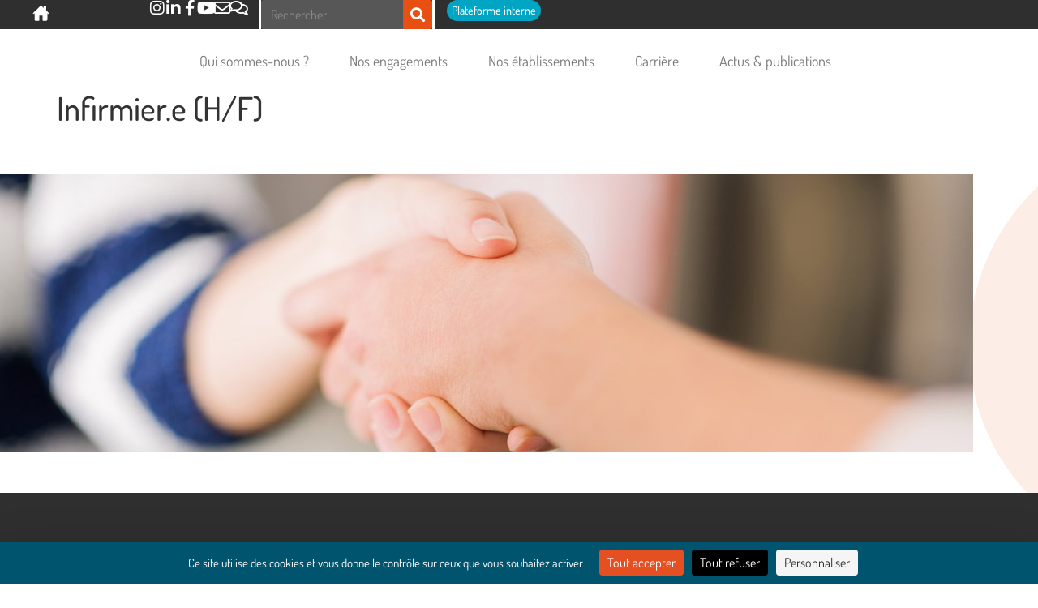

--- FILE ---
content_type: text/html; charset=UTF-8
request_url: https://www.france-horizon.fr/job-advert/infirmier-e-h-f
body_size: 21778
content:
<!doctype html>
<html lang="fr-FR">
<head>
	<script> var script = document.createElement('script'); script.dataset.cache = true; script.dataset.websiteId = 'e11ad4cf-e669-44d1-b0eb-0b24c66112f6'; script.src='https://s.abla.io/abla.js'; document.getElementsByTagName('head')[0].appendChild(script);</script>
	<script type="text/javascript" src="https://tarteaucitron.io/load.js?domain=www.france-horizon.fr&uuid=e3de3e18cfdd1b48adcd983a25f1fb208c190759" data-rocket-defer defer></script>
	<meta charset="UTF-8">
	<meta name="viewport" content="width=device-width, initial-scale=1">
	<link rel="profile" href="https://gmpg.org/xfn/11">
	<meta name='robots' content='noindex, follow' />

	<!-- This site is optimized with the Yoast SEO plugin v26.6 - https://yoast.com/wordpress/plugins/seo/ -->
	<title>Infirmier.e (H/F) - France Horizon</title>
	<meta property="og:locale" content="fr_FR" />
	<meta property="og:type" content="article" />
	<meta property="og:title" content="Infirmier.e (H/F) - France Horizon" />
	<meta property="og:url" content="https://www.france-horizon.fr/job-advert/infirmier-e-h-f" />
	<meta property="og:site_name" content="France Horizon" />
	<meta property="article:modified_time" content="2025-03-06T11:19:31+00:00" />
	<meta name="twitter:card" content="summary_large_image" />
	<script type="application/ld+json" class="yoast-schema-graph">{"@context":"https://schema.org","@graph":[{"@type":"WebPage","@id":"https://www.france-horizon.fr/job-advert/infirmier-e-h-f","url":"https://www.france-horizon.fr/job-advert/infirmier-e-h-f","name":"Infirmier.e (H/F) - France Horizon","isPartOf":{"@id":"https://www.france-horizon.fr/#website"},"datePublished":"2025-03-06T11:19:30+00:00","dateModified":"2025-03-06T11:19:31+00:00","breadcrumb":{"@id":"https://www.france-horizon.fr/job-advert/infirmier-e-h-f#breadcrumb"},"inLanguage":"fr-FR","potentialAction":[{"@type":"ReadAction","target":["https://www.france-horizon.fr/job-advert/infirmier-e-h-f"]}]},{"@type":"BreadcrumbList","@id":"https://www.france-horizon.fr/job-advert/infirmier-e-h-f#breadcrumb","itemListElement":[{"@type":"ListItem","position":1,"name":"Accueil","item":"https://www.france-horizon.fr/"},{"@type":"ListItem","position":2,"name":"Infirmier.e (H/F)"}]},{"@type":"WebSite","@id":"https://www.france-horizon.fr/#website","url":"https://www.france-horizon.fr/","name":"France Horizon","description":"Agir ensemble pour l&#039;humain","potentialAction":[{"@type":"SearchAction","target":{"@type":"EntryPoint","urlTemplate":"https://www.france-horizon.fr/?s={search_term_string}"},"query-input":{"@type":"PropertyValueSpecification","valueRequired":true,"valueName":"search_term_string"}}],"inLanguage":"fr-FR"}]}</script>
	<!-- / Yoast SEO plugin. -->



<link rel="alternate" type="application/rss+xml" title="France Horizon &raquo; Flux" href="https://www.france-horizon.fr/feed" />
<link rel="alternate" title="oEmbed (JSON)" type="application/json+oembed" href="https://www.france-horizon.fr/wp-json/oembed/1.0/embed?url=https%3A%2F%2Fwww.france-horizon.fr%2Fjob-advert%2Finfirmier-e-h-f" />
<link rel="alternate" title="oEmbed (XML)" type="text/xml+oembed" href="https://www.france-horizon.fr/wp-json/oembed/1.0/embed?url=https%3A%2F%2Fwww.france-horizon.fr%2Fjob-advert%2Finfirmier-e-h-f&#038;format=xml" />
<style id='wp-img-auto-sizes-contain-inline-css'>
img:is([sizes=auto i],[sizes^="auto," i]){contain-intrinsic-size:3000px 1500px}
/*# sourceURL=wp-img-auto-sizes-contain-inline-css */
</style>
<style id='wp-emoji-styles-inline-css'>

	img.wp-smiley, img.emoji {
		display: inline !important;
		border: none !important;
		box-shadow: none !important;
		height: 1em !important;
		width: 1em !important;
		margin: 0 0.07em !important;
		vertical-align: -0.1em !important;
		background: none !important;
		padding: 0 !important;
	}
/*# sourceURL=wp-emoji-styles-inline-css */
</style>
<link rel='stylesheet' id='wp-block-library-css' href='https://www.france-horizon.fr/wp-includes/css/dist/block-library/style.min.css?ver=6.9' media='all' />
<style id='global-styles-inline-css'>
:root{--wp--preset--aspect-ratio--square: 1;--wp--preset--aspect-ratio--4-3: 4/3;--wp--preset--aspect-ratio--3-4: 3/4;--wp--preset--aspect-ratio--3-2: 3/2;--wp--preset--aspect-ratio--2-3: 2/3;--wp--preset--aspect-ratio--16-9: 16/9;--wp--preset--aspect-ratio--9-16: 9/16;--wp--preset--color--black: #000000;--wp--preset--color--cyan-bluish-gray: #abb8c3;--wp--preset--color--white: #ffffff;--wp--preset--color--pale-pink: #f78da7;--wp--preset--color--vivid-red: #cf2e2e;--wp--preset--color--luminous-vivid-orange: #ff6900;--wp--preset--color--luminous-vivid-amber: #fcb900;--wp--preset--color--light-green-cyan: #7bdcb5;--wp--preset--color--vivid-green-cyan: #00d084;--wp--preset--color--pale-cyan-blue: #8ed1fc;--wp--preset--color--vivid-cyan-blue: #0693e3;--wp--preset--color--vivid-purple: #9b51e0;--wp--preset--gradient--vivid-cyan-blue-to-vivid-purple: linear-gradient(135deg,rgb(6,147,227) 0%,rgb(155,81,224) 100%);--wp--preset--gradient--light-green-cyan-to-vivid-green-cyan: linear-gradient(135deg,rgb(122,220,180) 0%,rgb(0,208,130) 100%);--wp--preset--gradient--luminous-vivid-amber-to-luminous-vivid-orange: linear-gradient(135deg,rgb(252,185,0) 0%,rgb(255,105,0) 100%);--wp--preset--gradient--luminous-vivid-orange-to-vivid-red: linear-gradient(135deg,rgb(255,105,0) 0%,rgb(207,46,46) 100%);--wp--preset--gradient--very-light-gray-to-cyan-bluish-gray: linear-gradient(135deg,rgb(238,238,238) 0%,rgb(169,184,195) 100%);--wp--preset--gradient--cool-to-warm-spectrum: linear-gradient(135deg,rgb(74,234,220) 0%,rgb(151,120,209) 20%,rgb(207,42,186) 40%,rgb(238,44,130) 60%,rgb(251,105,98) 80%,rgb(254,248,76) 100%);--wp--preset--gradient--blush-light-purple: linear-gradient(135deg,rgb(255,206,236) 0%,rgb(152,150,240) 100%);--wp--preset--gradient--blush-bordeaux: linear-gradient(135deg,rgb(254,205,165) 0%,rgb(254,45,45) 50%,rgb(107,0,62) 100%);--wp--preset--gradient--luminous-dusk: linear-gradient(135deg,rgb(255,203,112) 0%,rgb(199,81,192) 50%,rgb(65,88,208) 100%);--wp--preset--gradient--pale-ocean: linear-gradient(135deg,rgb(255,245,203) 0%,rgb(182,227,212) 50%,rgb(51,167,181) 100%);--wp--preset--gradient--electric-grass: linear-gradient(135deg,rgb(202,248,128) 0%,rgb(113,206,126) 100%);--wp--preset--gradient--midnight: linear-gradient(135deg,rgb(2,3,129) 0%,rgb(40,116,252) 100%);--wp--preset--font-size--small: 13px;--wp--preset--font-size--medium: 20px;--wp--preset--font-size--large: 36px;--wp--preset--font-size--x-large: 42px;--wp--preset--spacing--20: 0.44rem;--wp--preset--spacing--30: 0.67rem;--wp--preset--spacing--40: 1rem;--wp--preset--spacing--50: 1.5rem;--wp--preset--spacing--60: 2.25rem;--wp--preset--spacing--70: 3.38rem;--wp--preset--spacing--80: 5.06rem;--wp--preset--shadow--natural: 6px 6px 9px rgba(0, 0, 0, 0.2);--wp--preset--shadow--deep: 12px 12px 50px rgba(0, 0, 0, 0.4);--wp--preset--shadow--sharp: 6px 6px 0px rgba(0, 0, 0, 0.2);--wp--preset--shadow--outlined: 6px 6px 0px -3px rgb(255, 255, 255), 6px 6px rgb(0, 0, 0);--wp--preset--shadow--crisp: 6px 6px 0px rgb(0, 0, 0);}:root { --wp--style--global--content-size: 800px;--wp--style--global--wide-size: 1200px; }:where(body) { margin: 0; }.wp-site-blocks > .alignleft { float: left; margin-right: 2em; }.wp-site-blocks > .alignright { float: right; margin-left: 2em; }.wp-site-blocks > .aligncenter { justify-content: center; margin-left: auto; margin-right: auto; }:where(.wp-site-blocks) > * { margin-block-start: 24px; margin-block-end: 0; }:where(.wp-site-blocks) > :first-child { margin-block-start: 0; }:where(.wp-site-blocks) > :last-child { margin-block-end: 0; }:root { --wp--style--block-gap: 24px; }:root :where(.is-layout-flow) > :first-child{margin-block-start: 0;}:root :where(.is-layout-flow) > :last-child{margin-block-end: 0;}:root :where(.is-layout-flow) > *{margin-block-start: 24px;margin-block-end: 0;}:root :where(.is-layout-constrained) > :first-child{margin-block-start: 0;}:root :where(.is-layout-constrained) > :last-child{margin-block-end: 0;}:root :where(.is-layout-constrained) > *{margin-block-start: 24px;margin-block-end: 0;}:root :where(.is-layout-flex){gap: 24px;}:root :where(.is-layout-grid){gap: 24px;}.is-layout-flow > .alignleft{float: left;margin-inline-start: 0;margin-inline-end: 2em;}.is-layout-flow > .alignright{float: right;margin-inline-start: 2em;margin-inline-end: 0;}.is-layout-flow > .aligncenter{margin-left: auto !important;margin-right: auto !important;}.is-layout-constrained > .alignleft{float: left;margin-inline-start: 0;margin-inline-end: 2em;}.is-layout-constrained > .alignright{float: right;margin-inline-start: 2em;margin-inline-end: 0;}.is-layout-constrained > .aligncenter{margin-left: auto !important;margin-right: auto !important;}.is-layout-constrained > :where(:not(.alignleft):not(.alignright):not(.alignfull)){max-width: var(--wp--style--global--content-size);margin-left: auto !important;margin-right: auto !important;}.is-layout-constrained > .alignwide{max-width: var(--wp--style--global--wide-size);}body .is-layout-flex{display: flex;}.is-layout-flex{flex-wrap: wrap;align-items: center;}.is-layout-flex > :is(*, div){margin: 0;}body .is-layout-grid{display: grid;}.is-layout-grid > :is(*, div){margin: 0;}body{padding-top: 0px;padding-right: 0px;padding-bottom: 0px;padding-left: 0px;}a:where(:not(.wp-element-button)){text-decoration: underline;}:root :where(.wp-element-button, .wp-block-button__link){background-color: #32373c;border-width: 0;color: #fff;font-family: inherit;font-size: inherit;font-style: inherit;font-weight: inherit;letter-spacing: inherit;line-height: inherit;padding-top: calc(0.667em + 2px);padding-right: calc(1.333em + 2px);padding-bottom: calc(0.667em + 2px);padding-left: calc(1.333em + 2px);text-decoration: none;text-transform: inherit;}.has-black-color{color: var(--wp--preset--color--black) !important;}.has-cyan-bluish-gray-color{color: var(--wp--preset--color--cyan-bluish-gray) !important;}.has-white-color{color: var(--wp--preset--color--white) !important;}.has-pale-pink-color{color: var(--wp--preset--color--pale-pink) !important;}.has-vivid-red-color{color: var(--wp--preset--color--vivid-red) !important;}.has-luminous-vivid-orange-color{color: var(--wp--preset--color--luminous-vivid-orange) !important;}.has-luminous-vivid-amber-color{color: var(--wp--preset--color--luminous-vivid-amber) !important;}.has-light-green-cyan-color{color: var(--wp--preset--color--light-green-cyan) !important;}.has-vivid-green-cyan-color{color: var(--wp--preset--color--vivid-green-cyan) !important;}.has-pale-cyan-blue-color{color: var(--wp--preset--color--pale-cyan-blue) !important;}.has-vivid-cyan-blue-color{color: var(--wp--preset--color--vivid-cyan-blue) !important;}.has-vivid-purple-color{color: var(--wp--preset--color--vivid-purple) !important;}.has-black-background-color{background-color: var(--wp--preset--color--black) !important;}.has-cyan-bluish-gray-background-color{background-color: var(--wp--preset--color--cyan-bluish-gray) !important;}.has-white-background-color{background-color: var(--wp--preset--color--white) !important;}.has-pale-pink-background-color{background-color: var(--wp--preset--color--pale-pink) !important;}.has-vivid-red-background-color{background-color: var(--wp--preset--color--vivid-red) !important;}.has-luminous-vivid-orange-background-color{background-color: var(--wp--preset--color--luminous-vivid-orange) !important;}.has-luminous-vivid-amber-background-color{background-color: var(--wp--preset--color--luminous-vivid-amber) !important;}.has-light-green-cyan-background-color{background-color: var(--wp--preset--color--light-green-cyan) !important;}.has-vivid-green-cyan-background-color{background-color: var(--wp--preset--color--vivid-green-cyan) !important;}.has-pale-cyan-blue-background-color{background-color: var(--wp--preset--color--pale-cyan-blue) !important;}.has-vivid-cyan-blue-background-color{background-color: var(--wp--preset--color--vivid-cyan-blue) !important;}.has-vivid-purple-background-color{background-color: var(--wp--preset--color--vivid-purple) !important;}.has-black-border-color{border-color: var(--wp--preset--color--black) !important;}.has-cyan-bluish-gray-border-color{border-color: var(--wp--preset--color--cyan-bluish-gray) !important;}.has-white-border-color{border-color: var(--wp--preset--color--white) !important;}.has-pale-pink-border-color{border-color: var(--wp--preset--color--pale-pink) !important;}.has-vivid-red-border-color{border-color: var(--wp--preset--color--vivid-red) !important;}.has-luminous-vivid-orange-border-color{border-color: var(--wp--preset--color--luminous-vivid-orange) !important;}.has-luminous-vivid-amber-border-color{border-color: var(--wp--preset--color--luminous-vivid-amber) !important;}.has-light-green-cyan-border-color{border-color: var(--wp--preset--color--light-green-cyan) !important;}.has-vivid-green-cyan-border-color{border-color: var(--wp--preset--color--vivid-green-cyan) !important;}.has-pale-cyan-blue-border-color{border-color: var(--wp--preset--color--pale-cyan-blue) !important;}.has-vivid-cyan-blue-border-color{border-color: var(--wp--preset--color--vivid-cyan-blue) !important;}.has-vivid-purple-border-color{border-color: var(--wp--preset--color--vivid-purple) !important;}.has-vivid-cyan-blue-to-vivid-purple-gradient-background{background: var(--wp--preset--gradient--vivid-cyan-blue-to-vivid-purple) !important;}.has-light-green-cyan-to-vivid-green-cyan-gradient-background{background: var(--wp--preset--gradient--light-green-cyan-to-vivid-green-cyan) !important;}.has-luminous-vivid-amber-to-luminous-vivid-orange-gradient-background{background: var(--wp--preset--gradient--luminous-vivid-amber-to-luminous-vivid-orange) !important;}.has-luminous-vivid-orange-to-vivid-red-gradient-background{background: var(--wp--preset--gradient--luminous-vivid-orange-to-vivid-red) !important;}.has-very-light-gray-to-cyan-bluish-gray-gradient-background{background: var(--wp--preset--gradient--very-light-gray-to-cyan-bluish-gray) !important;}.has-cool-to-warm-spectrum-gradient-background{background: var(--wp--preset--gradient--cool-to-warm-spectrum) !important;}.has-blush-light-purple-gradient-background{background: var(--wp--preset--gradient--blush-light-purple) !important;}.has-blush-bordeaux-gradient-background{background: var(--wp--preset--gradient--blush-bordeaux) !important;}.has-luminous-dusk-gradient-background{background: var(--wp--preset--gradient--luminous-dusk) !important;}.has-pale-ocean-gradient-background{background: var(--wp--preset--gradient--pale-ocean) !important;}.has-electric-grass-gradient-background{background: var(--wp--preset--gradient--electric-grass) !important;}.has-midnight-gradient-background{background: var(--wp--preset--gradient--midnight) !important;}.has-small-font-size{font-size: var(--wp--preset--font-size--small) !important;}.has-medium-font-size{font-size: var(--wp--preset--font-size--medium) !important;}.has-large-font-size{font-size: var(--wp--preset--font-size--large) !important;}.has-x-large-font-size{font-size: var(--wp--preset--font-size--x-large) !important;}
:root :where(.wp-block-pullquote){font-size: 1.5em;line-height: 1.6;}
/*# sourceURL=global-styles-inline-css */
</style>
<link data-minify="1" rel='stylesheet' id='hello-elementor-css' href='https://www.france-horizon.fr/wp-content/cache/min/1/wp-content/themes/hello-elementor/assets/css/reset.css?ver=1767628081' media='all' />
<link data-minify="1" rel='stylesheet' id='hello-elementor-theme-style-css' href='https://www.france-horizon.fr/wp-content/cache/min/1/wp-content/themes/hello-elementor/assets/css/theme.css?ver=1767628081' media='all' />
<link data-minify="1" rel='stylesheet' id='hello-elementor-header-footer-css' href='https://www.france-horizon.fr/wp-content/cache/min/1/wp-content/themes/hello-elementor/assets/css/header-footer.css?ver=1767628081' media='all' />
<link rel='stylesheet' id='elementor-frontend-css' href='https://www.france-horizon.fr/wp-content/plugins/elementor/assets/css/frontend.min.css?ver=3.34.0' media='all' />
<link rel='stylesheet' id='elementor-post-6-css' href='https://www.france-horizon.fr/wp-content/uploads/elementor/css/post-6.css?ver=1767628080' media='all' />
<link rel='stylesheet' id='widget-icon-list-css' href='https://www.france-horizon.fr/wp-content/plugins/elementor/assets/css/widget-icon-list.min.css?ver=3.34.0' media='all' />
<link rel='stylesheet' id='widget-search-form-css' href='https://www.france-horizon.fr/wp-content/plugins/elementor-pro/assets/css/widget-search-form.min.css?ver=3.34.0' media='all' />
<link rel='stylesheet' id='elementor-icons-shared-0-css' href='https://www.france-horizon.fr/wp-content/plugins/elementor/assets/lib/font-awesome/css/fontawesome.min.css?ver=5.15.3' media='all' />
<link data-minify="1" rel='stylesheet' id='elementor-icons-fa-solid-css' href='https://www.france-horizon.fr/wp-content/cache/min/1/wp-content/plugins/elementor/assets/lib/font-awesome/css/solid.min.css?ver=1767628081' media='all' />
<link rel='stylesheet' id='widget-image-css' href='https://www.france-horizon.fr/wp-content/plugins/elementor/assets/css/widget-image.min.css?ver=3.34.0' media='all' />
<link rel='stylesheet' id='widget-nav-menu-css' href='https://www.france-horizon.fr/wp-content/plugins/elementor-pro/assets/css/widget-nav-menu.min.css?ver=3.34.0' media='all' />
<link data-minify="1" rel='stylesheet' id='elementor-icons-css' href='https://www.france-horizon.fr/wp-content/cache/min/1/wp-content/plugins/elementor/assets/lib/eicons/css/elementor-icons.min.css?ver=1767628081' media='all' />
<link rel='stylesheet' id='elementor-post-262-css' href='https://www.france-horizon.fr/wp-content/uploads/elementor/css/post-262.css?ver=1767628080' media='all' />
<link rel='stylesheet' id='elementor-post-272-css' href='https://www.france-horizon.fr/wp-content/uploads/elementor/css/post-272.css?ver=1767628080' media='all' />
<link data-minify="1" rel='stylesheet' id='hello-elementor-child-style-css' href='https://www.france-horizon.fr/wp-content/cache/min/1/wp-content/themes/hello-theme-child-master/style.css?ver=1767628081' media='all' />
<link rel='stylesheet' id='bootstrap-css' href='https://www.france-horizon.fr/wp-content/themes/hello-theme-child-master/scss/bootstrap-5.3.2/bootstrap.min.css?ver=1.0.0' media='all' />
<link data-minify="1" rel='stylesheet' id='elementor-gf-local-dosis-css' href='https://www.france-horizon.fr/wp-content/cache/min/1/wp-content/uploads/elementor/google-fonts/css/dosis.css?ver=1767628081' media='all' />
<link data-minify="1" rel='stylesheet' id='elementor-icons-fa-brands-css' href='https://www.france-horizon.fr/wp-content/cache/min/1/wp-content/plugins/elementor/assets/lib/font-awesome/css/brands.min.css?ver=1767628081' media='all' />
<link data-minify="1" rel='stylesheet' id='elementor-icons-fa-regular-css' href='https://www.france-horizon.fr/wp-content/cache/min/1/wp-content/plugins/elementor/assets/lib/font-awesome/css/regular.min.css?ver=1767628081' media='all' />
<script src="https://www.france-horizon.fr/wp-includes/js/jquery/jquery.min.js?ver=3.7.1" id="jquery-core-js" data-rocket-defer defer></script>
<script src="https://www.france-horizon.fr/wp-includes/js/jquery/jquery-migrate.min.js?ver=3.4.1" id="jquery-migrate-js" data-rocket-defer defer></script>
<link rel="https://api.w.org/" href="https://www.france-horizon.fr/wp-json/" /><link rel="alternate" title="JSON" type="application/json" href="https://www.france-horizon.fr/wp-json/wp/v2/job-advert/11944" /><link rel="EditURI" type="application/rsd+xml" title="RSD" href="https://www.france-horizon.fr/xmlrpc.php?rsd" />
<meta name="generator" content="WordPress 6.9" />
<link rel='shortlink' href='https://www.france-horizon.fr/?p=11944' />
<script data-minify="1" type="text/javascript" src="https://www.france-horizon.fr/wp-content/cache/min/1/script/10402/webReader/webReader.js?ver=1764579963" id="rs_req_Init" data-rocket-defer defer></script>
<meta name="generator" content="Elementor 3.34.0; features: additional_custom_breakpoints; settings: css_print_method-external, google_font-enabled, font_display-swap">
			<style>
				.e-con.e-parent:nth-of-type(n+4):not(.e-lazyloaded):not(.e-no-lazyload),
				.e-con.e-parent:nth-of-type(n+4):not(.e-lazyloaded):not(.e-no-lazyload) * {
					background-image: none !important;
				}
				@media screen and (max-height: 1024px) {
					.e-con.e-parent:nth-of-type(n+3):not(.e-lazyloaded):not(.e-no-lazyload),
					.e-con.e-parent:nth-of-type(n+3):not(.e-lazyloaded):not(.e-no-lazyload) * {
						background-image: none !important;
					}
				}
				@media screen and (max-height: 640px) {
					.e-con.e-parent:nth-of-type(n+2):not(.e-lazyloaded):not(.e-no-lazyload),
					.e-con.e-parent:nth-of-type(n+2):not(.e-lazyloaded):not(.e-no-lazyload) * {
						background-image: none !important;
					}
				}
			</style>
				<script data-minify="1" src="https://www.france-horizon.fr/wp-content/cache/min/1/script/10402/webReader/webReader.js?ver=1764579963" type="text/javascript" data-rocket-defer defer></script>
<meta name="generator" content="WP Rocket 3.20.3" data-wpr-features="wpr_defer_js wpr_minify_js wpr_minify_css wpr_preload_links wpr_desktop" /></head>
<body class="wp-singular job-advert-template-default single single-job-advert postid-11944 wp-embed-responsive wp-theme-hello-elementor wp-child-theme-hello-theme-child-master hello-elementor-default elementor-default elementor-kit-6">


<a class="skip-link screen-reader-text" href="#content">Aller au contenu</a>

		<header data-rocket-location-hash="cbbdb3ff69f590d1ad23f77d3d79d813" data-elementor-type="header" data-elementor-id="262" class="elementor elementor-262 elementor-location-header" data-elementor-post-type="elementor_library">
			<div class="elementor-element elementor-element-32a4a60 e-con-full elementor-hidden-mobile e-flex e-con e-parent" data-id="32a4a60" data-element_type="container" data-settings="{&quot;background_background&quot;:&quot;classic&quot;}">
		<div data-rocket-location-hash="599fd402aa9f1525f33ab4e7697ee615" class="elementor-element elementor-element-37edd55 e-flex e-con-boxed e-con e-child" data-id="37edd55" data-element_type="container">
					<div data-rocket-location-hash="db09287dc3941bcac9abe956715ef14a" class="e-con-inner">
		<div class="elementor-element elementor-element-9fe3ea4 e-con-full e-flex e-con e-child" data-id="9fe3ea4" data-element_type="container">
				<div class="elementor-element elementor-element-93f8104 e-transform elementor-view-default elementor-widget elementor-widget-icon" data-id="93f8104" data-element_type="widget" data-settings="{&quot;_transform_translateX_effect_mobile&quot;:{&quot;unit&quot;:&quot;px&quot;,&quot;size&quot;:0,&quot;sizes&quot;:[]},&quot;_transform_translateY_effect_mobile&quot;:{&quot;unit&quot;:&quot;px&quot;,&quot;size&quot;:0,&quot;sizes&quot;:[]},&quot;_transform_translateX_effect&quot;:{&quot;unit&quot;:&quot;px&quot;,&quot;size&quot;:&quot;&quot;,&quot;sizes&quot;:[]},&quot;_transform_translateX_effect_tablet&quot;:{&quot;unit&quot;:&quot;px&quot;,&quot;size&quot;:&quot;&quot;,&quot;sizes&quot;:[]},&quot;_transform_translateY_effect&quot;:{&quot;unit&quot;:&quot;px&quot;,&quot;size&quot;:&quot;&quot;,&quot;sizes&quot;:[]},&quot;_transform_translateY_effect_tablet&quot;:{&quot;unit&quot;:&quot;px&quot;,&quot;size&quot;:&quot;&quot;,&quot;sizes&quot;:[]}}" data-widget_type="icon.default">
				<div class="elementor-widget-container">
							<div class="elementor-icon-wrapper">
			<a class="elementor-icon" href="https://www.france-horizon.fr/accueil-2">
			<svg xmlns="http://www.w3.org/2000/svg" width="46" height="46" fill="none" stroke="#ffffff" stroke-linecap="round" stroke-linejoin="round" stroke-width="1.5" viewBox="0 0 24 24"><path d="M3.75 9.938V21a.75.75 0 0 0 .75.75H9v-6.375a1.125 1.125 0 0 1 1.125-1.125h3.75A1.125 1.125 0 0 1 15 15.375v6.375h4.5a.75.75 0 0 0 .75-.75V9.937"></path><path d="m22.5 12-9.99-9.563c-.234-.248-.782-.25-1.02 0L1.5 11.999"></path><path d="M18.75 8.39V3H16.5v3.234"></path></svg>			</a>
		</div>
						</div>
				</div>
				</div>
		<div class="elementor-element elementor-element-d6210ca e-con-full e-flex e-con e-child" data-id="d6210ca" data-element_type="container">
				<div class="elementor-element elementor-element-9fc40df elementor-icon-list--layout-inline elementor-list-item-link-inline elementor-widget__width-auto elementor-align-center social-icons elementor-widget elementor-widget-icon-list" data-id="9fc40df" data-element_type="widget" data-widget_type="icon-list.default">
				<div class="elementor-widget-container">
							<ul class="elementor-icon-list-items elementor-inline-items">
							<li class="elementor-icon-list-item elementor-inline-item">
											<a href="https://www.instagram.com/francehorizon_asso/">

												<span class="elementor-icon-list-icon">
							<i aria-hidden="true" class="fab fa-instagram"></i>						</span>
										<span class="elementor-icon-list-text"></span>
											</a>
									</li>
								<li class="elementor-icon-list-item elementor-inline-item">
											<a href="https://www.linkedin.com/company/france-horizon/" target="_blank">

												<span class="elementor-icon-list-icon">
							<i aria-hidden="true" class="fab fa-linkedin-in"></i>						</span>
										<span class="elementor-icon-list-text"></span>
											</a>
									</li>
								<li class="elementor-icon-list-item elementor-inline-item">
											<a href="https://www.facebook.com/FranceHorizonAssociation" target="_blank">

												<span class="elementor-icon-list-icon">
							<i aria-hidden="true" class="fab fa-facebook-f"></i>						</span>
										<span class="elementor-icon-list-text"></span>
											</a>
									</li>
								<li class="elementor-icon-list-item elementor-inline-item">
											<a href="https://youtube.com/@FranceHorizonAssociation" target="_blank">

												<span class="elementor-icon-list-icon">
							<i aria-hidden="true" class="fab fa-youtube"></i>						</span>
										<span class="elementor-icon-list-text"></span>
											</a>
									</li>
								<li class="elementor-icon-list-item elementor-inline-item">
											<a href="https://dj-fff04.eu1.hubspotlinksstarter.com/Ctc/GI+113/dj-FFf04/[base64]">

												<span class="elementor-icon-list-icon">
							<i aria-hidden="true" class="far fa-envelope"></i>						</span>
										<span class="elementor-icon-list-text"></span>
											</a>
									</li>
								<li class="elementor-icon-list-item elementor-inline-item">
											<a href="/nous-contacter/">

												<span class="elementor-icon-list-icon">
							<i aria-hidden="true" class="far fa-comments"></i>						</span>
										<span class="elementor-icon-list-text"></span>
											</a>
									</li>
						</ul>
						</div>
				</div>
				<div class="elementor-element elementor-element-645b74a elementor-hidden-mobile elementor-widget__width-auto elementor-search-form--skin-classic elementor-search-form--button-type-icon elementor-search-form--icon-search elementor-widget elementor-widget-search-form" data-id="645b74a" data-element_type="widget" data-settings="{&quot;skin&quot;:&quot;classic&quot;}" data-widget_type="search-form.default">
				<div class="elementor-widget-container">
							<search role="search">
			<form class="elementor-search-form" action="https://www.france-horizon.fr" method="get">
												<div class="elementor-search-form__container">
					<label class="elementor-screen-only" for="elementor-search-form-645b74a">Rechercher </label>

					
					<input id="elementor-search-form-645b74a" placeholder="Rechercher" class="elementor-search-form__input" type="search" name="s" value="">
					
											<button class="elementor-search-form__submit" type="submit" aria-label="Rechercher ">
															<i aria-hidden="true" class="fas fa-search"></i>													</button>
					
									</div>
			</form>
		</search>
						</div>
				</div>
				<div class="elementor-element elementor-element-187b98a elementor-widget__width-auto elementor-widget elementor-widget-button" data-id="187b98a" data-element_type="widget" data-widget_type="button.default">
				<div class="elementor-widget-container">
									<div class="elementor-button-wrapper">
					<a class="elementor-button elementor-button-link elementor-size-sm" href="https://plateformeinterne.france-horizon.fr/a/france-horizon/home/login" target="_blank" rel="nofollow">
						<span class="elementor-button-content-wrapper">
									<span class="elementor-button-text">Plateforme interne</span>
					</span>
					</a>
				</div>
								</div>
				</div>
				</div>
					</div>
				</div>
				</div>
		<div data-rocket-location-hash="6111afe4bc5dcfb10905f94b06b03f9f" class="elementor-element elementor-element-b43c1b6 e-flex e-con-boxed e-con e-parent" data-id="b43c1b6" data-element_type="container">
					<div class="e-con-inner">
		<div class="elementor-element elementor-element-179dc94 e-con-full e-flex e-con e-child" data-id="179dc94" data-element_type="container">
				<div class="elementor-element elementor-element-3d8da85 elementor-widget-mobile__width-inherit elementor-hidden-desktop elementor-hidden-tablet elementor-widget elementor-widget-image" data-id="3d8da85" data-element_type="widget" data-widget_type="image.default">
				<div class="elementor-widget-container">
																<a href="/">
							<img width="261" height="165" src="https://www.france-horizon.fr/wp-content/uploads/2025/01/FH-logo-slider-1.png" class="attachment-full size-full wp-image-11314" alt="" />								</a>
															</div>
				</div>
				<div class="elementor-element elementor-element-815421a menu elementor-nav-menu__align-center elementor-nav-menu--stretch elementor-widget-mobile__width-auto elementor-nav-menu--dropdown-tablet elementor-nav-menu__text-align-aside elementor-nav-menu--toggle elementor-nav-menu--burger elementor-widget elementor-widget-nav-menu" data-id="815421a" data-element_type="widget" data-settings="{&quot;submenu_icon&quot;:{&quot;value&quot;:&quot;&lt;i class=\&quot;\&quot; aria-hidden=\&quot;true\&quot;&gt;&lt;\/i&gt;&quot;,&quot;library&quot;:&quot;&quot;},&quot;full_width&quot;:&quot;stretch&quot;,&quot;layout&quot;:&quot;horizontal&quot;,&quot;toggle&quot;:&quot;burger&quot;}" data-widget_type="nav-menu.default">
				<div class="elementor-widget-container">
								<nav aria-label="Menu" class="elementor-nav-menu--main elementor-nav-menu__container elementor-nav-menu--layout-horizontal e--pointer-background e--animation-none">
				<ul id="menu-1-815421a" class="elementor-nav-menu"><li class="menu-item menu-item-type-custom menu-item-object-custom menu-item-has-children menu-item-255"><a href="#" class="elementor-item elementor-item-anchor">Qui sommes-nous ?</a>
<ul class="sub-menu elementor-nav-menu--dropdown">
	<li class="menu-item menu-item-type-post_type menu-item-object-page menu-item-28"><a href="https://www.france-horizon.fr/presentation" class="elementor-sub-item">Présentation</a></li>
	<li class="menu-item menu-item-type-post_type menu-item-object-page menu-item-44"><a href="https://www.france-horizon.fr/notre-histoire" class="elementor-sub-item">Notre histoire</a></li>
	<li class="menu-item menu-item-type-post_type menu-item-object-page menu-item-43"><a href="https://www.france-horizon.fr/nos-partenaires" class="elementor-sub-item">Nos partenaires</a></li>
	<li class="menu-item menu-item-type-post_type menu-item-object-page menu-item-68"><a href="https://www.france-horizon.fr/organisation-gouvernance" class="elementor-sub-item">Organisation &amp; Gouvernance</a></li>
	<li class="menu-item menu-item-type-post_type menu-item-object-page menu-item-7310"><a href="https://www.france-horizon.fr/plan_avenir_partage" class="elementor-sub-item">Plan d’avenir partagé 2023/2027</a></li>
	<li class="menu-item menu-item-type-post_type menu-item-object-page menu-item-67"><a href="https://www.france-horizon.fr/a-propos-dhubert-valade-president-de-france-horizon" class="elementor-sub-item">A propos d’Hubert Valade, Président de France Horizon</a></li>
	<li class="menu-item menu-item-type-post_type menu-item-object-page menu-item-66"><a href="https://www.france-horizon.fr/bilans-annuels-dactivite" class="elementor-sub-item">Bilans annuels d’activité</a></li>
</ul>
</li>
<li class="menu-item menu-item-type-custom menu-item-object-custom menu-item-has-children menu-item-256"><a href="#" class="elementor-item elementor-item-anchor">Nos engagements</a>
<ul class="sub-menu elementor-nav-menu--dropdown">
	<li class="menu-item menu-item-type-post_type menu-item-object-page menu-item-84"><a href="https://www.france-horizon.fr/inclusion-sociale" class="elementor-sub-item">Inclusion sociale</a></li>
	<li class="menu-item menu-item-type-post_type menu-item-object-page menu-item-108"><a href="https://www.france-horizon.fr/francais-de-letranger-rapatries" class="elementor-sub-item">Français de l’étranger – rapatriés</a></li>
	<li class="menu-item menu-item-type-post_type menu-item-object-page menu-item-107"><a href="https://www.france-horizon.fr/seniors" class="elementor-sub-item">Seniors</a></li>
	<li class="menu-item menu-item-type-post_type menu-item-object-page menu-item-106"><a href="https://www.france-horizon.fr/petite-enfance" class="elementor-sub-item">Petite enfance</a></li>
	<li class="menu-item menu-item-type-post_type menu-item-object-page menu-item-4024"><a href="https://www.france-horizon.fr/demandeurs-d-asile-et-refugies" class="elementor-sub-item">Asile et intégration</a></li>
</ul>
</li>
<li class="menu-item menu-item-type-custom menu-item-object-custom menu-item-has-children menu-item-257"><a href="#" class="elementor-item elementor-item-anchor">Nos établissements</a>
<ul class="sub-menu elementor-nav-menu--dropdown">
	<li class="menu-item menu-item-type-post_type menu-item-object-page menu-item-3679"><a href="https://www.france-horizon.fr/nos-etablissements" class="elementor-sub-item">Tous nos établissements</a></li>
	<li class="menu-item menu-item-type-custom menu-item-object-custom menu-item-3680"><a href="https://www.france-horizon.fr/nos-etablissements/?type=2" class="elementor-sub-item">Établissements d’inclusion sociale</a></li>
	<li class="menu-item menu-item-type-custom menu-item-object-custom menu-item-3681"><a href="https://www.france-horizon.fr/nos-etablissements/?type=1" class="elementor-sub-item">EHPAD &#038; Résidence autonomie</a></li>
	<li class="menu-item menu-item-type-custom menu-item-object-custom menu-item-3682"><a href="https://www.france-horizon.fr/nos-etablissements/?type=4" class="elementor-sub-item">Crèches multi-accueil</a></li>
	<li class="menu-item menu-item-type-custom menu-item-object-custom menu-item-6034"><a href="https://www.france-horizon.fr/nos-etablissements?type=5" class="elementor-sub-item">Asile et intégration</a></li>
</ul>
</li>
<li class="menu-item menu-item-type-custom menu-item-object-custom menu-item-has-children menu-item-259"><a href="#" class="elementor-item elementor-item-anchor">Carrière</a>
<ul class="sub-menu elementor-nav-menu--dropdown">
	<li class="menu-item menu-item-type-post_type menu-item-object-page menu-item-6609"><a href="https://www.france-horizon.fr/pourquoi-nous-rejoindre" class="elementor-sub-item">Pourquoi nous rejoindre ?</a></li>
	<li class="menu-item menu-item-type-post_type menu-item-object-page menu-item-6608"><a href="https://www.france-horizon.fr/5-filieres-50-metiers-pour-que-la-solidarite-soit-une-realite" class="elementor-sub-item">Nos métiers</a></li>
	<li class="menu-item menu-item-type-post_type menu-item-object-page menu-item-210"><a href="https://www.france-horizon.fr/offres-demploi" class="elementor-sub-item">Offres d’emploi</a></li>
	<li class="menu-item menu-item-type-post_type menu-item-object-page menu-item-209"><a href="https://www.france-horizon.fr/candidatures-spontanees" class="elementor-sub-item">Candidatures spontanées</a></li>
	<li class="menu-item menu-item-type-post_type menu-item-object-page menu-item-208"><a href="https://www.france-horizon.fr/egalite-femmes-hommes" class="elementor-sub-item">Égalité Femmes / Hommes</a></li>
</ul>
</li>
<li class="menu-item menu-item-type-custom menu-item-object-custom menu-item-has-children menu-item-260"><a href="#" class="elementor-item elementor-item-anchor">Actus &#038; publications</a>
<ul class="sub-menu elementor-nav-menu--dropdown">
	<li class="menu-item menu-item-type-post_type menu-item-object-page menu-item-1679"><a href="https://www.france-horizon.fr/actualites" class="elementor-sub-item">Actualités</a></li>
	<li class="menu-item menu-item-type-post_type menu-item-object-page menu-item-250"><a href="https://www.france-horizon.fr/nos-publications" class="elementor-sub-item">Nos publications</a></li>
	<li class="menu-item menu-item-type-post_type menu-item-object-page menu-item-249"><a href="https://www.france-horizon.fr/revue-de-presse" class="elementor-sub-item">Revue de presse</a></li>
	<li class="menu-item menu-item-type-post_type menu-item-object-page menu-item-248"><a href="https://www.france-horizon.fr/communiques-dossier-de-presse" class="elementor-sub-item">Communiqués &amp; Dossier de presse</a></li>
</ul>
</li>
</ul>			</nav>
					<div class="elementor-menu-toggle" role="button" tabindex="0" aria-label="Permuter le menu" aria-expanded="false">
			<i aria-hidden="true" role="presentation" class="elementor-menu-toggle__icon--open eicon-menu-bar"></i><i aria-hidden="true" role="presentation" class="elementor-menu-toggle__icon--close eicon-close"></i>		</div>
					<nav class="elementor-nav-menu--dropdown elementor-nav-menu__container" aria-hidden="true">
				<ul id="menu-2-815421a" class="elementor-nav-menu"><li class="menu-item menu-item-type-custom menu-item-object-custom menu-item-has-children menu-item-255"><a href="#" class="elementor-item elementor-item-anchor" tabindex="-1">Qui sommes-nous ?</a>
<ul class="sub-menu elementor-nav-menu--dropdown">
	<li class="menu-item menu-item-type-post_type menu-item-object-page menu-item-28"><a href="https://www.france-horizon.fr/presentation" class="elementor-sub-item" tabindex="-1">Présentation</a></li>
	<li class="menu-item menu-item-type-post_type menu-item-object-page menu-item-44"><a href="https://www.france-horizon.fr/notre-histoire" class="elementor-sub-item" tabindex="-1">Notre histoire</a></li>
	<li class="menu-item menu-item-type-post_type menu-item-object-page menu-item-43"><a href="https://www.france-horizon.fr/nos-partenaires" class="elementor-sub-item" tabindex="-1">Nos partenaires</a></li>
	<li class="menu-item menu-item-type-post_type menu-item-object-page menu-item-68"><a href="https://www.france-horizon.fr/organisation-gouvernance" class="elementor-sub-item" tabindex="-1">Organisation &amp; Gouvernance</a></li>
	<li class="menu-item menu-item-type-post_type menu-item-object-page menu-item-7310"><a href="https://www.france-horizon.fr/plan_avenir_partage" class="elementor-sub-item" tabindex="-1">Plan d’avenir partagé 2023/2027</a></li>
	<li class="menu-item menu-item-type-post_type menu-item-object-page menu-item-67"><a href="https://www.france-horizon.fr/a-propos-dhubert-valade-president-de-france-horizon" class="elementor-sub-item" tabindex="-1">A propos d’Hubert Valade, Président de France Horizon</a></li>
	<li class="menu-item menu-item-type-post_type menu-item-object-page menu-item-66"><a href="https://www.france-horizon.fr/bilans-annuels-dactivite" class="elementor-sub-item" tabindex="-1">Bilans annuels d’activité</a></li>
</ul>
</li>
<li class="menu-item menu-item-type-custom menu-item-object-custom menu-item-has-children menu-item-256"><a href="#" class="elementor-item elementor-item-anchor" tabindex="-1">Nos engagements</a>
<ul class="sub-menu elementor-nav-menu--dropdown">
	<li class="menu-item menu-item-type-post_type menu-item-object-page menu-item-84"><a href="https://www.france-horizon.fr/inclusion-sociale" class="elementor-sub-item" tabindex="-1">Inclusion sociale</a></li>
	<li class="menu-item menu-item-type-post_type menu-item-object-page menu-item-108"><a href="https://www.france-horizon.fr/francais-de-letranger-rapatries" class="elementor-sub-item" tabindex="-1">Français de l’étranger – rapatriés</a></li>
	<li class="menu-item menu-item-type-post_type menu-item-object-page menu-item-107"><a href="https://www.france-horizon.fr/seniors" class="elementor-sub-item" tabindex="-1">Seniors</a></li>
	<li class="menu-item menu-item-type-post_type menu-item-object-page menu-item-106"><a href="https://www.france-horizon.fr/petite-enfance" class="elementor-sub-item" tabindex="-1">Petite enfance</a></li>
	<li class="menu-item menu-item-type-post_type menu-item-object-page menu-item-4024"><a href="https://www.france-horizon.fr/demandeurs-d-asile-et-refugies" class="elementor-sub-item" tabindex="-1">Asile et intégration</a></li>
</ul>
</li>
<li class="menu-item menu-item-type-custom menu-item-object-custom menu-item-has-children menu-item-257"><a href="#" class="elementor-item elementor-item-anchor" tabindex="-1">Nos établissements</a>
<ul class="sub-menu elementor-nav-menu--dropdown">
	<li class="menu-item menu-item-type-post_type menu-item-object-page menu-item-3679"><a href="https://www.france-horizon.fr/nos-etablissements" class="elementor-sub-item" tabindex="-1">Tous nos établissements</a></li>
	<li class="menu-item menu-item-type-custom menu-item-object-custom menu-item-3680"><a href="https://www.france-horizon.fr/nos-etablissements/?type=2" class="elementor-sub-item" tabindex="-1">Établissements d’inclusion sociale</a></li>
	<li class="menu-item menu-item-type-custom menu-item-object-custom menu-item-3681"><a href="https://www.france-horizon.fr/nos-etablissements/?type=1" class="elementor-sub-item" tabindex="-1">EHPAD &#038; Résidence autonomie</a></li>
	<li class="menu-item menu-item-type-custom menu-item-object-custom menu-item-3682"><a href="https://www.france-horizon.fr/nos-etablissements/?type=4" class="elementor-sub-item" tabindex="-1">Crèches multi-accueil</a></li>
	<li class="menu-item menu-item-type-custom menu-item-object-custom menu-item-6034"><a href="https://www.france-horizon.fr/nos-etablissements?type=5" class="elementor-sub-item" tabindex="-1">Asile et intégration</a></li>
</ul>
</li>
<li class="menu-item menu-item-type-custom menu-item-object-custom menu-item-has-children menu-item-259"><a href="#" class="elementor-item elementor-item-anchor" tabindex="-1">Carrière</a>
<ul class="sub-menu elementor-nav-menu--dropdown">
	<li class="menu-item menu-item-type-post_type menu-item-object-page menu-item-6609"><a href="https://www.france-horizon.fr/pourquoi-nous-rejoindre" class="elementor-sub-item" tabindex="-1">Pourquoi nous rejoindre ?</a></li>
	<li class="menu-item menu-item-type-post_type menu-item-object-page menu-item-6608"><a href="https://www.france-horizon.fr/5-filieres-50-metiers-pour-que-la-solidarite-soit-une-realite" class="elementor-sub-item" tabindex="-1">Nos métiers</a></li>
	<li class="menu-item menu-item-type-post_type menu-item-object-page menu-item-210"><a href="https://www.france-horizon.fr/offres-demploi" class="elementor-sub-item" tabindex="-1">Offres d’emploi</a></li>
	<li class="menu-item menu-item-type-post_type menu-item-object-page menu-item-209"><a href="https://www.france-horizon.fr/candidatures-spontanees" class="elementor-sub-item" tabindex="-1">Candidatures spontanées</a></li>
	<li class="menu-item menu-item-type-post_type menu-item-object-page menu-item-208"><a href="https://www.france-horizon.fr/egalite-femmes-hommes" class="elementor-sub-item" tabindex="-1">Égalité Femmes / Hommes</a></li>
</ul>
</li>
<li class="menu-item menu-item-type-custom menu-item-object-custom menu-item-has-children menu-item-260"><a href="#" class="elementor-item elementor-item-anchor" tabindex="-1">Actus &#038; publications</a>
<ul class="sub-menu elementor-nav-menu--dropdown">
	<li class="menu-item menu-item-type-post_type menu-item-object-page menu-item-1679"><a href="https://www.france-horizon.fr/actualites" class="elementor-sub-item" tabindex="-1">Actualités</a></li>
	<li class="menu-item menu-item-type-post_type menu-item-object-page menu-item-250"><a href="https://www.france-horizon.fr/nos-publications" class="elementor-sub-item" tabindex="-1">Nos publications</a></li>
	<li class="menu-item menu-item-type-post_type menu-item-object-page menu-item-249"><a href="https://www.france-horizon.fr/revue-de-presse" class="elementor-sub-item" tabindex="-1">Revue de presse</a></li>
	<li class="menu-item menu-item-type-post_type menu-item-object-page menu-item-248"><a href="https://www.france-horizon.fr/communiques-dossier-de-presse" class="elementor-sub-item" tabindex="-1">Communiqués &amp; Dossier de presse</a></li>
</ul>
</li>
</ul>			</nav>
						</div>
				</div>
				<div class="elementor-element elementor-element-134549d elementor-widget__width-auto elementor-hidden-desktop elementor-hidden-tablet elementor-widget elementor-widget-button" data-id="134549d" data-element_type="widget" data-widget_type="button.default">
				<div class="elementor-widget-container">
									<div class="elementor-button-wrapper">
					<a class="elementor-button elementor-button-link elementor-size-sm" href="https://plateformeinterne.france-horizon.fr/a/france-horizon/home/login" target="_blank" rel="nofollow">
						<span class="elementor-button-content-wrapper">
									<span class="elementor-button-text">Plateforme interne</span>
					</span>
					</a>
				</div>
								</div>
				</div>
				</div>
					</div>
				</div>
				</header>
		
<main data-rocket-location-hash="a4653ceddc806c9e954ef10e46f91c38" id="content" class="site-main post-11944 job-advert type-job-advert status-publish hentry">

			<div data-rocket-location-hash="8f8dc83513485a6586fb5ee177a6d61e" class="page-header">
			<h1 class="entry-title">Infirmier.e (H/F)</h1>		</div>
	
	<div data-rocket-location-hash="a750e7d025ff301eb115f835c5c850e5" class="page-content">
		
		
			</div>

	
</main>

			<footer data-elementor-type="footer" data-elementor-id="272" class="elementor elementor-272 elementor-location-footer" data-elementor-post-type="elementor_library">
					<section class="elementor-section elementor-top-section elementor-element elementor-element-60dbc16 no-home elementor-section-boxed elementor-section-height-default elementor-section-height-default" data-id="60dbc16" data-element_type="section" data-settings="{&quot;background_background&quot;:&quot;classic&quot;}">
						<div class="elementor-container elementor-column-gap-default">
					<div class="elementor-column elementor-col-100 elementor-top-column elementor-element elementor-element-e52837b" data-id="e52837b" data-element_type="column">
			<div class="elementor-widget-wrap elementor-element-populated">
						<div class="elementor-element elementor-element-65509cc elementor-widget elementor-widget-image" data-id="65509cc" data-element_type="widget" data-widget_type="image.default">
				<div class="elementor-widget-container">
															<img width="1200" height="343" src="https://www.france-horizon.fr/wp-content/uploads/2023/02/prefooter.jpg" class="attachment-full size-full wp-image-607" alt="" srcset="https://www.france-horizon.fr/wp-content/uploads/2023/02/prefooter.jpg 1200w, https://www.france-horizon.fr/wp-content/uploads/2023/02/prefooter-300x86.jpg 300w, https://www.france-horizon.fr/wp-content/uploads/2023/02/prefooter-1024x293.jpg 1024w, https://www.france-horizon.fr/wp-content/uploads/2023/02/prefooter-768x220.jpg 768w" sizes="(max-width: 1200px) 100vw, 1200px" />															</div>
				</div>
					</div>
		</div>
					</div>
		</section>
				<section class="elementor-section elementor-top-section elementor-element elementor-element-dbc689f bleu elementor-section-boxed elementor-section-height-default elementor-section-height-default" data-id="dbc689f" data-element_type="section" data-settings="{&quot;background_background&quot;:&quot;classic&quot;}">
						<div class="elementor-container elementor-column-gap-default">
					<div class="elementor-column elementor-col-25 elementor-top-column elementor-element elementor-element-82b17f0" data-id="82b17f0" data-element_type="column" data-settings="{&quot;background_background&quot;:&quot;classic&quot;}">
			<div class="elementor-widget-wrap elementor-element-populated">
						<div class="elementor-element elementor-element-29b7d7b elementor-nav-menu--dropdown-mobile elementor-nav-menu__text-align-center bleu elementor-widget elementor-widget-nav-menu" data-id="29b7d7b" data-element_type="widget" data-settings="{&quot;layout&quot;:&quot;vertical&quot;,&quot;submenu_icon&quot;:{&quot;value&quot;:&quot;&lt;i class=\&quot;fas fa-caret-down\&quot; aria-hidden=\&quot;true\&quot;&gt;&lt;\/i&gt;&quot;,&quot;library&quot;:&quot;fa-solid&quot;}}" data-widget_type="nav-menu.default">
				<div class="elementor-widget-container">
								<nav aria-label="Menu" class="elementor-nav-menu--main elementor-nav-menu__container elementor-nav-menu--layout-vertical e--pointer-underline e--animation-fade">
				<ul id="menu-1-29b7d7b" class="elementor-nav-menu sm-vertical"><li class="menu-item menu-item-type-custom menu-item-object-custom menu-item-266"><a href="#" class="elementor-item elementor-item-anchor">QUI SOMMES-NOUS ?</a></li>
<li class="menu-item menu-item-type-post_type menu-item-object-page menu-item-15"><a href="https://www.france-horizon.fr/presentation" class="elementor-item">Présentation</a></li>
<li class="menu-item menu-item-type-post_type menu-item-object-page menu-item-34"><a href="https://www.france-horizon.fr/notre-histoire" class="elementor-item">Notre histoire</a></li>
<li class="menu-item menu-item-type-post_type menu-item-object-page menu-item-41"><a href="https://www.france-horizon.fr/nos-partenaires" class="elementor-item">Nos partenaires</a></li>
<li class="menu-item menu-item-type-post_type menu-item-object-page menu-item-50"><a href="https://www.france-horizon.fr/organisation-gouvernance" class="elementor-item">Organisation &amp; Gouvernance</a></li>
<li class="menu-item menu-item-type-post_type menu-item-object-page menu-item-7306"><a href="https://www.france-horizon.fr/plan_avenir_partage" class="elementor-item">Plan d&rsquo;avenir partagé 2023/2027</a></li>
<li class="menu-item menu-item-type-post_type menu-item-object-page menu-item-57"><a href="https://www.france-horizon.fr/a-propos-dhubert-valade-president-de-france-horizon" class="elementor-item">A propos d’Hubert Valade, Président de France Horizon</a></li>
<li class="menu-item menu-item-type-post_type menu-item-object-page menu-item-64"><a href="https://www.france-horizon.fr/bilans-annuels-dactivite" class="elementor-item">Bilans annuels d’activité</a></li>
<li class="menu-item menu-item-type-post_type menu-item-object-page menu-item-10729"><a href="https://www.france-horizon.fr/nous-contacter-etablissement" class="elementor-item">Nous contacter [Etablissement]</a></li>
<li class="menu-item menu-item-type-post_type menu-item-object-page menu-item-11268"><a href="https://www.france-horizon.fr/?page_id=11160" class="elementor-item">Devenir bénévole chez France Horizon</a></li>
<li class="menu-item menu-item-type-post_type menu-item-object-page menu-item-11293"><a href="https://www.france-horizon.fr/?page_id=10904" class="elementor-item">Faire son Service civique à France Horizon</a></li>
</ul>			</nav>
						<nav class="elementor-nav-menu--dropdown elementor-nav-menu__container" aria-hidden="true">
				<ul id="menu-2-29b7d7b" class="elementor-nav-menu sm-vertical"><li class="menu-item menu-item-type-custom menu-item-object-custom menu-item-266"><a href="#" class="elementor-item elementor-item-anchor" tabindex="-1">QUI SOMMES-NOUS ?</a></li>
<li class="menu-item menu-item-type-post_type menu-item-object-page menu-item-15"><a href="https://www.france-horizon.fr/presentation" class="elementor-item" tabindex="-1">Présentation</a></li>
<li class="menu-item menu-item-type-post_type menu-item-object-page menu-item-34"><a href="https://www.france-horizon.fr/notre-histoire" class="elementor-item" tabindex="-1">Notre histoire</a></li>
<li class="menu-item menu-item-type-post_type menu-item-object-page menu-item-41"><a href="https://www.france-horizon.fr/nos-partenaires" class="elementor-item" tabindex="-1">Nos partenaires</a></li>
<li class="menu-item menu-item-type-post_type menu-item-object-page menu-item-50"><a href="https://www.france-horizon.fr/organisation-gouvernance" class="elementor-item" tabindex="-1">Organisation &amp; Gouvernance</a></li>
<li class="menu-item menu-item-type-post_type menu-item-object-page menu-item-7306"><a href="https://www.france-horizon.fr/plan_avenir_partage" class="elementor-item" tabindex="-1">Plan d&rsquo;avenir partagé 2023/2027</a></li>
<li class="menu-item menu-item-type-post_type menu-item-object-page menu-item-57"><a href="https://www.france-horizon.fr/a-propos-dhubert-valade-president-de-france-horizon" class="elementor-item" tabindex="-1">A propos d’Hubert Valade, Président de France Horizon</a></li>
<li class="menu-item menu-item-type-post_type menu-item-object-page menu-item-64"><a href="https://www.france-horizon.fr/bilans-annuels-dactivite" class="elementor-item" tabindex="-1">Bilans annuels d’activité</a></li>
<li class="menu-item menu-item-type-post_type menu-item-object-page menu-item-10729"><a href="https://www.france-horizon.fr/nous-contacter-etablissement" class="elementor-item" tabindex="-1">Nous contacter [Etablissement]</a></li>
<li class="menu-item menu-item-type-post_type menu-item-object-page menu-item-11268"><a href="https://www.france-horizon.fr/?page_id=11160" class="elementor-item" tabindex="-1">Devenir bénévole chez France Horizon</a></li>
<li class="menu-item menu-item-type-post_type menu-item-object-page menu-item-11293"><a href="https://www.france-horizon.fr/?page_id=10904" class="elementor-item" tabindex="-1">Faire son Service civique à France Horizon</a></li>
</ul>			</nav>
						</div>
				</div>
				<div class="elementor-element elementor-element-5b043b4 elementor-nav-menu--dropdown-mobile elementor-nav-menu__text-align-center bleu elementor-widget elementor-widget-nav-menu" data-id="5b043b4" data-element_type="widget" data-settings="{&quot;layout&quot;:&quot;vertical&quot;,&quot;submenu_icon&quot;:{&quot;value&quot;:&quot;&lt;i class=\&quot;fas fa-caret-down\&quot; aria-hidden=\&quot;true\&quot;&gt;&lt;\/i&gt;&quot;,&quot;library&quot;:&quot;fa-solid&quot;}}" data-widget_type="nav-menu.default">
				<div class="elementor-widget-container">
								<nav aria-label="Menu" class="elementor-nav-menu--main elementor-nav-menu__container elementor-nav-menu--layout-vertical e--pointer-underline e--animation-fade">
				<ul id="menu-1-5b043b4" class="elementor-nav-menu sm-vertical"><li class="menu-item menu-item-type-post_type menu-item-object-page menu-item-420"><a href="https://www.france-horizon.fr/agir-avec-nous" class="elementor-item">NOS ENGAGEMENTS</a></li>
<li class="menu-item menu-item-type-post_type menu-item-object-page menu-item-418"><a href="https://www.france-horizon.fr/inclusion-sociale" class="elementor-item">Inclusion sociale</a></li>
<li class="menu-item menu-item-type-post_type menu-item-object-page menu-item-7301"><a href="https://www.france-horizon.fr/demandeurs-d-asile-et-refugies" class="elementor-item">Asile et intégration</a></li>
<li class="menu-item menu-item-type-post_type menu-item-object-page menu-item-419"><a href="https://www.france-horizon.fr/francais-de-letranger-rapatries" class="elementor-item">Français de l’étranger – rapatriés</a></li>
<li class="menu-item menu-item-type-post_type menu-item-object-page menu-item-422"><a href="https://www.france-horizon.fr/seniors" class="elementor-item">Seniors</a></li>
<li class="menu-item menu-item-type-post_type menu-item-object-page menu-item-421"><a href="https://www.france-horizon.fr/petite-enfance" class="elementor-item">Petite enfance</a></li>
</ul>			</nav>
						<nav class="elementor-nav-menu--dropdown elementor-nav-menu__container" aria-hidden="true">
				<ul id="menu-2-5b043b4" class="elementor-nav-menu sm-vertical"><li class="menu-item menu-item-type-post_type menu-item-object-page menu-item-420"><a href="https://www.france-horizon.fr/agir-avec-nous" class="elementor-item" tabindex="-1">NOS ENGAGEMENTS</a></li>
<li class="menu-item menu-item-type-post_type menu-item-object-page menu-item-418"><a href="https://www.france-horizon.fr/inclusion-sociale" class="elementor-item" tabindex="-1">Inclusion sociale</a></li>
<li class="menu-item menu-item-type-post_type menu-item-object-page menu-item-7301"><a href="https://www.france-horizon.fr/demandeurs-d-asile-et-refugies" class="elementor-item" tabindex="-1">Asile et intégration</a></li>
<li class="menu-item menu-item-type-post_type menu-item-object-page menu-item-419"><a href="https://www.france-horizon.fr/francais-de-letranger-rapatries" class="elementor-item" tabindex="-1">Français de l’étranger – rapatriés</a></li>
<li class="menu-item menu-item-type-post_type menu-item-object-page menu-item-422"><a href="https://www.france-horizon.fr/seniors" class="elementor-item" tabindex="-1">Seniors</a></li>
<li class="menu-item menu-item-type-post_type menu-item-object-page menu-item-421"><a href="https://www.france-horizon.fr/petite-enfance" class="elementor-item" tabindex="-1">Petite enfance</a></li>
</ul>			</nav>
						</div>
				</div>
					</div>
		</div>
				<div class="elementor-column elementor-col-25 elementor-top-column elementor-element elementor-element-6118b15" data-id="6118b15" data-element_type="column">
			<div class="elementor-widget-wrap elementor-element-populated">
						<div class="elementor-element elementor-element-fa2c107 elementor-nav-menu--dropdown-mobile elementor-nav-menu__text-align-center bleu elementor-widget elementor-widget-nav-menu" data-id="fa2c107" data-element_type="widget" data-settings="{&quot;layout&quot;:&quot;vertical&quot;,&quot;submenu_icon&quot;:{&quot;value&quot;:&quot;&lt;i class=\&quot;fas fa-caret-down\&quot; aria-hidden=\&quot;true\&quot;&gt;&lt;\/i&gt;&quot;,&quot;library&quot;:&quot;fa-solid&quot;}}" data-widget_type="nav-menu.default">
				<div class="elementor-widget-container">
								<nav aria-label="Menu" class="elementor-nav-menu--main elementor-nav-menu__container elementor-nav-menu--layout-vertical e--pointer-underline e--animation-fade">
				<ul id="menu-1-fa2c107" class="elementor-nav-menu sm-vertical"><li class="menu-item menu-item-type-custom menu-item-object-custom menu-item-423"><a href="#" class="elementor-item elementor-item-anchor">NOS ÉTABLISSEMENTS</a></li>
<li class="menu-item menu-item-type-post_type menu-item-object-page menu-item-364"><a href="https://www.france-horizon.fr/nos-etablissements" class="elementor-item">Nos établissements</a></li>
<li class="menu-item menu-item-type-post_type menu-item-object-page menu-item-378"><a href="https://www.france-horizon.fr/tous-nos-etablissements" class="elementor-item">Tous nos établissements</a></li>
<li class="menu-item menu-item-type-post_type menu-item-object-page menu-item-8452"><a href="https://www.france-horizon.fr/etablissements-asile-et-refugies" class="elementor-item">Établissements Asile et Intégration</a></li>
<li class="menu-item menu-item-type-post_type menu-item-object-page menu-item-361"><a href="https://www.france-horizon.fr/etablissements-inclusion-sociale" class="elementor-item">Établissements Inclusion sociale</a></li>
<li class="menu-item menu-item-type-post_type menu-item-object-page menu-item-360"><a href="https://www.france-horizon.fr/etablissements-ehpad-residence-autonomie" class="elementor-item">EHPAD &#038; Résidence autonomie</a></li>
<li class="menu-item menu-item-type-post_type menu-item-object-page menu-item-358"><a href="https://www.france-horizon.fr/creches-multi-accueil" class="elementor-item">Crèches multi accueil</a></li>
</ul>			</nav>
						<nav class="elementor-nav-menu--dropdown elementor-nav-menu__container" aria-hidden="true">
				<ul id="menu-2-fa2c107" class="elementor-nav-menu sm-vertical"><li class="menu-item menu-item-type-custom menu-item-object-custom menu-item-423"><a href="#" class="elementor-item elementor-item-anchor" tabindex="-1">NOS ÉTABLISSEMENTS</a></li>
<li class="menu-item menu-item-type-post_type menu-item-object-page menu-item-364"><a href="https://www.france-horizon.fr/nos-etablissements" class="elementor-item" tabindex="-1">Nos établissements</a></li>
<li class="menu-item menu-item-type-post_type menu-item-object-page menu-item-378"><a href="https://www.france-horizon.fr/tous-nos-etablissements" class="elementor-item" tabindex="-1">Tous nos établissements</a></li>
<li class="menu-item menu-item-type-post_type menu-item-object-page menu-item-8452"><a href="https://www.france-horizon.fr/etablissements-asile-et-refugies" class="elementor-item" tabindex="-1">Établissements Asile et Intégration</a></li>
<li class="menu-item menu-item-type-post_type menu-item-object-page menu-item-361"><a href="https://www.france-horizon.fr/etablissements-inclusion-sociale" class="elementor-item" tabindex="-1">Établissements Inclusion sociale</a></li>
<li class="menu-item menu-item-type-post_type menu-item-object-page menu-item-360"><a href="https://www.france-horizon.fr/etablissements-ehpad-residence-autonomie" class="elementor-item" tabindex="-1">EHPAD &#038; Résidence autonomie</a></li>
<li class="menu-item menu-item-type-post_type menu-item-object-page menu-item-358"><a href="https://www.france-horizon.fr/creches-multi-accueil" class="elementor-item" tabindex="-1">Crèches multi accueil</a></li>
</ul>			</nav>
						</div>
				</div>
					</div>
		</div>
				<div class="elementor-column elementor-col-25 elementor-top-column elementor-element elementor-element-c41daae" data-id="c41daae" data-element_type="column">
			<div class="elementor-widget-wrap elementor-element-populated">
						<div class="elementor-element elementor-element-c268fe1 elementor-nav-menu--dropdown-mobile elementor-nav-menu__text-align-center bleu elementor-widget elementor-widget-nav-menu" data-id="c268fe1" data-element_type="widget" data-settings="{&quot;layout&quot;:&quot;vertical&quot;,&quot;submenu_icon&quot;:{&quot;value&quot;:&quot;&lt;i class=\&quot;fas fa-caret-down\&quot; aria-hidden=\&quot;true\&quot;&gt;&lt;\/i&gt;&quot;,&quot;library&quot;:&quot;fa-solid&quot;}}" data-widget_type="nav-menu.default">
				<div class="elementor-widget-container">
								<nav aria-label="Menu" class="elementor-nav-menu--main elementor-nav-menu__container elementor-nav-menu--layout-vertical e--pointer-underline e--animation-fade">
				<ul id="menu-1-c268fe1" class="elementor-nav-menu sm-vertical"><li class="menu-item menu-item-type-custom menu-item-object-custom menu-item-436"><a href="#" class="elementor-item elementor-item-anchor">ACTUS &#038; PUBLICATIONS</a></li>
<li class="menu-item menu-item-type-post_type menu-item-object-page menu-item-431"><a href="https://www.france-horizon.fr/actualites" class="elementor-item">Actualités</a></li>
<li class="menu-item menu-item-type-post_type menu-item-object-page menu-item-434"><a href="https://www.france-horizon.fr/nos-publications" class="elementor-item">Nos publications</a></li>
<li class="menu-item menu-item-type-post_type menu-item-object-page menu-item-435"><a href="https://www.france-horizon.fr/revue-de-presse" class="elementor-item">Revue de presse</a></li>
<li class="menu-item menu-item-type-post_type menu-item-object-page menu-item-433"><a href="https://www.france-horizon.fr/communiques-dossier-de-presse" class="elementor-item">Communiqués &amp; Dossier de presse</a></li>
</ul>			</nav>
						<nav class="elementor-nav-menu--dropdown elementor-nav-menu__container" aria-hidden="true">
				<ul id="menu-2-c268fe1" class="elementor-nav-menu sm-vertical"><li class="menu-item menu-item-type-custom menu-item-object-custom menu-item-436"><a href="#" class="elementor-item elementor-item-anchor" tabindex="-1">ACTUS &#038; PUBLICATIONS</a></li>
<li class="menu-item menu-item-type-post_type menu-item-object-page menu-item-431"><a href="https://www.france-horizon.fr/actualites" class="elementor-item" tabindex="-1">Actualités</a></li>
<li class="menu-item menu-item-type-post_type menu-item-object-page menu-item-434"><a href="https://www.france-horizon.fr/nos-publications" class="elementor-item" tabindex="-1">Nos publications</a></li>
<li class="menu-item menu-item-type-post_type menu-item-object-page menu-item-435"><a href="https://www.france-horizon.fr/revue-de-presse" class="elementor-item" tabindex="-1">Revue de presse</a></li>
<li class="menu-item menu-item-type-post_type menu-item-object-page menu-item-433"><a href="https://www.france-horizon.fr/communiques-dossier-de-presse" class="elementor-item" tabindex="-1">Communiqués &amp; Dossier de presse</a></li>
</ul>			</nav>
						</div>
				</div>
				<div class="elementor-element elementor-element-7ae372c elementor-nav-menu--dropdown-mobile elementor-nav-menu__text-align-center bleu elementor-widget elementor-widget-nav-menu" data-id="7ae372c" data-element_type="widget" data-settings="{&quot;layout&quot;:&quot;vertical&quot;,&quot;submenu_icon&quot;:{&quot;value&quot;:&quot;&lt;i class=\&quot;fas fa-caret-down\&quot; aria-hidden=\&quot;true\&quot;&gt;&lt;\/i&gt;&quot;,&quot;library&quot;:&quot;fa-solid&quot;}}" data-widget_type="nav-menu.default">
				<div class="elementor-widget-container">
								<nav aria-label="Menu" class="elementor-nav-menu--main elementor-nav-menu__container elementor-nav-menu--layout-vertical e--pointer-underline e--animation-fade">
				<ul id="menu-1-7ae372c" class="elementor-nav-menu sm-vertical"><li class="menu-item menu-item-type-custom menu-item-object-custom menu-item-430"><a href="#" class="elementor-item elementor-item-anchor">NOUS REJOINDRE</a></li>
<li class="menu-item menu-item-type-post_type menu-item-object-page menu-item-402"><a href="https://www.france-horizon.fr/offres-demploi" class="elementor-item">Offres d’emploi</a></li>
<li class="menu-item menu-item-type-post_type menu-item-object-page menu-item-387"><a href="https://www.france-horizon.fr/candidatures-spontanees" class="elementor-item">Candidatures spontanées</a></li>
<li class="menu-item menu-item-type-post_type menu-item-object-page menu-item-390"><a href="https://www.france-horizon.fr/egalite-femmes-hommes" class="elementor-item">Égalité Femmes / Hommes</a></li>
<li class="menu-item menu-item-type-post_type menu-item-object-page menu-item-7300"><a href="https://www.france-horizon.fr/pourquoi-nous-rejoindre" class="elementor-item">Pourquoi nous rejoindre ?</a></li>
<li class="menu-item menu-item-type-post_type menu-item-object-page menu-item-7299"><a href="https://www.france-horizon.fr/5-filieres-50-metiers-pour-que-la-solidarite-soit-une-realite" class="elementor-item">5 filières &#038; 50 métiers pour que la solidarité soit une réalité</a></li>
</ul>			</nav>
						<nav class="elementor-nav-menu--dropdown elementor-nav-menu__container" aria-hidden="true">
				<ul id="menu-2-7ae372c" class="elementor-nav-menu sm-vertical"><li class="menu-item menu-item-type-custom menu-item-object-custom menu-item-430"><a href="#" class="elementor-item elementor-item-anchor" tabindex="-1">NOUS REJOINDRE</a></li>
<li class="menu-item menu-item-type-post_type menu-item-object-page menu-item-402"><a href="https://www.france-horizon.fr/offres-demploi" class="elementor-item" tabindex="-1">Offres d’emploi</a></li>
<li class="menu-item menu-item-type-post_type menu-item-object-page menu-item-387"><a href="https://www.france-horizon.fr/candidatures-spontanees" class="elementor-item" tabindex="-1">Candidatures spontanées</a></li>
<li class="menu-item menu-item-type-post_type menu-item-object-page menu-item-390"><a href="https://www.france-horizon.fr/egalite-femmes-hommes" class="elementor-item" tabindex="-1">Égalité Femmes / Hommes</a></li>
<li class="menu-item menu-item-type-post_type menu-item-object-page menu-item-7300"><a href="https://www.france-horizon.fr/pourquoi-nous-rejoindre" class="elementor-item" tabindex="-1">Pourquoi nous rejoindre ?</a></li>
<li class="menu-item menu-item-type-post_type menu-item-object-page menu-item-7299"><a href="https://www.france-horizon.fr/5-filieres-50-metiers-pour-que-la-solidarite-soit-une-realite" class="elementor-item" tabindex="-1">5 filières &#038; 50 métiers pour que la solidarité soit une réalité</a></li>
</ul>			</nav>
						</div>
				</div>
				<div class="elementor-element elementor-element-4957664 elementor-nav-menu--dropdown-mobile elementor-nav-menu__text-align-center elementor-widget elementor-widget-nav-menu" data-id="4957664" data-element_type="widget" data-settings="{&quot;layout&quot;:&quot;horizontal&quot;,&quot;submenu_icon&quot;:{&quot;value&quot;:&quot;&lt;i class=\&quot;fas fa-caret-down\&quot; aria-hidden=\&quot;true\&quot;&gt;&lt;\/i&gt;&quot;,&quot;library&quot;:&quot;fa-solid&quot;}}" data-widget_type="nav-menu.default">
				<div class="elementor-widget-container">
								<nav aria-label="Menu" class="elementor-nav-menu--main elementor-nav-menu__container elementor-nav-menu--layout-horizontal e--pointer-underline e--animation-fade">
				<ul id="menu-1-4957664" class="elementor-nav-menu"><li class="menu-item menu-item-type-post_type menu-item-object-page menu-item-437"><a href="https://www.france-horizon.fr/nous-contacter" class="elementor-item">NOUS SUIVRE</a></li>
</ul>			</nav>
						<nav class="elementor-nav-menu--dropdown elementor-nav-menu__container" aria-hidden="true">
				<ul id="menu-2-4957664" class="elementor-nav-menu"><li class="menu-item menu-item-type-post_type menu-item-object-page menu-item-437"><a href="https://www.france-horizon.fr/nous-contacter" class="elementor-item" tabindex="-1">NOUS SUIVRE</a></li>
</ul>			</nav>
						</div>
				</div>
				<div class="elementor-element elementor-element-faf7a55 elementor-icon-list--layout-inline elementor-list-item-link-inline elementor-widget__width-auto elementor-widget elementor-widget-icon-list" data-id="faf7a55" data-element_type="widget" data-widget_type="icon-list.default">
				<div class="elementor-widget-container">
							<ul class="elementor-icon-list-items elementor-inline-items">
							<li class="elementor-icon-list-item elementor-inline-item">
											<a href="https://twitter.com/_FranceHorizon" target="_blank">

												<span class="elementor-icon-list-icon">
							<svg xmlns="http://www.w3.org/2000/svg" viewBox="0 0 24 24"><path fill="#FFF" d="M18.244 2.25h3.308l-7.227 8.26 8.502 11.24H16.17l-5.214-6.817L4.99 21.75H1.68l7.73-8.835L1.254 2.25H8.08l4.713 6.231zm-1.161 17.52h1.833L7.084 4.126H5.117z"></path></svg>						</span>
										<span class="elementor-icon-list-text"></span>
											</a>
									</li>
								<li class="elementor-icon-list-item elementor-inline-item">
											<a href="https://www.linkedin.com/company/france-horizon/" target="_blank">

												<span class="elementor-icon-list-icon">
							<i aria-hidden="true" class="fab fa-linkedin-in"></i>						</span>
										<span class="elementor-icon-list-text"></span>
											</a>
									</li>
								<li class="elementor-icon-list-item elementor-inline-item">
											<a href="https://www.facebook.com/FranceHorizonAssociation" target="_blank">

												<span class="elementor-icon-list-icon">
							<i aria-hidden="true" class="fab fa-facebook-f"></i>						</span>
										<span class="elementor-icon-list-text"></span>
											</a>
									</li>
								<li class="elementor-icon-list-item elementor-inline-item">
											<a href="https://youtube.com/@FranceHorizonAssociation" target="_blank">

												<span class="elementor-icon-list-icon">
							<i aria-hidden="true" class="fab fa-youtube"></i>						</span>
										<span class="elementor-icon-list-text"></span>
											</a>
									</li>
						</ul>
						</div>
				</div>
				<div class="elementor-element elementor-element-8b900bd elementor-align-left elementor-mobile-align-center elementor-widget elementor-widget-button" data-id="8b900bd" data-element_type="widget" data-widget_type="button.default">
				<div class="elementor-widget-container">
									<div class="elementor-button-wrapper">
					<a class="elementor-button elementor-button-link elementor-size-sm" href="https://www.france-horizon.fr/nous-contacter/">
						<span class="elementor-button-content-wrapper">
									<span class="elementor-button-text">NOUS CONTACTER</span>
					</span>
					</a>
				</div>
								</div>
				</div>
					</div>
		</div>
				<div class="elementor-column elementor-col-25 elementor-top-column elementor-element elementor-element-08671e5" data-id="08671e5" data-element_type="column">
			<div class="elementor-widget-wrap elementor-element-populated">
						<div class="elementor-element elementor-element-f502ad3 elementor-view-default elementor-widget elementor-widget-icon" data-id="f502ad3" data-element_type="widget" data-widget_type="icon.default">
				<div class="elementor-widget-container">
							<div class="elementor-icon-wrapper">
			<div class="elementor-icon">
			<svg xmlns="http://www.w3.org/2000/svg" xmlns:xlink="http://www.w3.org/1999/xlink" width="206" height="107" viewBox="0 0 206 107"><image id="FH_Logo_Blanc_nobl" width="206" height="107" opacity="0.3" xlink:href="[data-uri]"></image></svg>			</div>
		</div>
						</div>
				</div>
					</div>
		</div>
					</div>
		</section>
				<section class="elementor-section elementor-top-section elementor-element elementor-element-ef7fa6c elementor-section-boxed elementor-section-height-default elementor-section-height-default" data-id="ef7fa6c" data-element_type="section" data-settings="{&quot;background_background&quot;:&quot;classic&quot;}">
						<div class="elementor-container elementor-column-gap-default">
					<div class="elementor-column elementor-col-100 elementor-top-column elementor-element elementor-element-818993b" data-id="818993b" data-element_type="column">
			<div class="elementor-widget-wrap elementor-element-populated">
						<div class="elementor-element elementor-element-46a60a4 elementor-nav-menu--dropdown-mobile elementor-nav-menu__text-align-center elementor-widget__width-initial elementor-widget elementor-widget-nav-menu" data-id="46a60a4" data-element_type="widget" data-settings="{&quot;layout&quot;:&quot;horizontal&quot;,&quot;submenu_icon&quot;:{&quot;value&quot;:&quot;&lt;i class=\&quot;fas fa-caret-down\&quot; aria-hidden=\&quot;true\&quot;&gt;&lt;\/i&gt;&quot;,&quot;library&quot;:&quot;fa-solid&quot;}}" data-widget_type="nav-menu.default">
				<div class="elementor-widget-container">
								<nav aria-label="Menu" class="elementor-nav-menu--main elementor-nav-menu__container elementor-nav-menu--layout-horizontal e--pointer-underline e--animation-fade">
				<ul id="menu-1-46a60a4" class="elementor-nav-menu"><li class="menu-item menu-item-type-post_type menu-item-object-page menu-item-2849"><a href="https://www.france-horizon.fr/credits" class="elementor-item">Crédits</a></li>
<li class="menu-item menu-item-type-post_type menu-item-object-page menu-item-2848"><a href="https://www.france-horizon.fr/mentions-legales" class="elementor-item">Mentions légales</a></li>
</ul>			</nav>
						<nav class="elementor-nav-menu--dropdown elementor-nav-menu__container" aria-hidden="true">
				<ul id="menu-2-46a60a4" class="elementor-nav-menu"><li class="menu-item menu-item-type-post_type menu-item-object-page menu-item-2849"><a href="https://www.france-horizon.fr/credits" class="elementor-item" tabindex="-1">Crédits</a></li>
<li class="menu-item menu-item-type-post_type menu-item-object-page menu-item-2848"><a href="https://www.france-horizon.fr/mentions-legales" class="elementor-item" tabindex="-1">Mentions légales</a></li>
</ul>			</nav>
						</div>
				</div>
					</div>
		</div>
					</div>
		</section>
				</footer>
		
<script type="speculationrules">
{"prefetch":[{"source":"document","where":{"and":[{"href_matches":"/*"},{"not":{"href_matches":["/wp-*.php","/wp-admin/*","/wp-content/uploads/*","/wp-content/*","/wp-content/plugins/*","/wp-content/themes/hello-theme-child-master/*","/wp-content/themes/hello-elementor/*","/*\\?(.+)"]}},{"not":{"selector_matches":"a[rel~=\"nofollow\"]"}},{"not":{"selector_matches":".no-prefetch, .no-prefetch a"}}]},"eagerness":"conservative"}]}
</script>
			<script>
				const lazyloadRunObserver = () => {
					const lazyloadBackgrounds = document.querySelectorAll( `.e-con.e-parent:not(.e-lazyloaded)` );
					const lazyloadBackgroundObserver = new IntersectionObserver( ( entries ) => {
						entries.forEach( ( entry ) => {
							if ( entry.isIntersecting ) {
								let lazyloadBackground = entry.target;
								if( lazyloadBackground ) {
									lazyloadBackground.classList.add( 'e-lazyloaded' );
								}
								lazyloadBackgroundObserver.unobserve( entry.target );
							}
						});
					}, { rootMargin: '200px 0px 200px 0px' } );
					lazyloadBackgrounds.forEach( ( lazyloadBackground ) => {
						lazyloadBackgroundObserver.observe( lazyloadBackground );
					} );
				};
				const events = [
					'DOMContentLoaded',
					'elementor/lazyload/observe',
				];
				events.forEach( ( event ) => {
					document.addEventListener( event, lazyloadRunObserver );
				} );
			</script>
			<script id="rocket-browser-checker-js-after">
"use strict";var _createClass=function(){function defineProperties(target,props){for(var i=0;i<props.length;i++){var descriptor=props[i];descriptor.enumerable=descriptor.enumerable||!1,descriptor.configurable=!0,"value"in descriptor&&(descriptor.writable=!0),Object.defineProperty(target,descriptor.key,descriptor)}}return function(Constructor,protoProps,staticProps){return protoProps&&defineProperties(Constructor.prototype,protoProps),staticProps&&defineProperties(Constructor,staticProps),Constructor}}();function _classCallCheck(instance,Constructor){if(!(instance instanceof Constructor))throw new TypeError("Cannot call a class as a function")}var RocketBrowserCompatibilityChecker=function(){function RocketBrowserCompatibilityChecker(options){_classCallCheck(this,RocketBrowserCompatibilityChecker),this.passiveSupported=!1,this._checkPassiveOption(this),this.options=!!this.passiveSupported&&options}return _createClass(RocketBrowserCompatibilityChecker,[{key:"_checkPassiveOption",value:function(self){try{var options={get passive(){return!(self.passiveSupported=!0)}};window.addEventListener("test",null,options),window.removeEventListener("test",null,options)}catch(err){self.passiveSupported=!1}}},{key:"initRequestIdleCallback",value:function(){!1 in window&&(window.requestIdleCallback=function(cb){var start=Date.now();return setTimeout(function(){cb({didTimeout:!1,timeRemaining:function(){return Math.max(0,50-(Date.now()-start))}})},1)}),!1 in window&&(window.cancelIdleCallback=function(id){return clearTimeout(id)})}},{key:"isDataSaverModeOn",value:function(){return"connection"in navigator&&!0===navigator.connection.saveData}},{key:"supportsLinkPrefetch",value:function(){var elem=document.createElement("link");return elem.relList&&elem.relList.supports&&elem.relList.supports("prefetch")&&window.IntersectionObserver&&"isIntersecting"in IntersectionObserverEntry.prototype}},{key:"isSlowConnection",value:function(){return"connection"in navigator&&"effectiveType"in navigator.connection&&("2g"===navigator.connection.effectiveType||"slow-2g"===navigator.connection.effectiveType)}}]),RocketBrowserCompatibilityChecker}();
//# sourceURL=rocket-browser-checker-js-after
</script>
<script id="rocket-preload-links-js-extra">
var RocketPreloadLinksConfig = {"excludeUris":"/(?:.+/)?feed(?:/(?:.+/?)?)?$|/(?:.+/)?embed/|/(index.php/)?(.*)wp-json(/.*|$)|/refer/|/go/|/recommend/|/recommends/","usesTrailingSlash":"","imageExt":"jpg|jpeg|gif|png|tiff|bmp|webp|avif|pdf|doc|docx|xls|xlsx|php","fileExt":"jpg|jpeg|gif|png|tiff|bmp|webp|avif|pdf|doc|docx|xls|xlsx|php|html|htm","siteUrl":"https://www.france-horizon.fr","onHoverDelay":"100","rateThrottle":"3"};
//# sourceURL=rocket-preload-links-js-extra
</script>
<script id="rocket-preload-links-js-after">
(function() {
"use strict";var r="function"==typeof Symbol&&"symbol"==typeof Symbol.iterator?function(e){return typeof e}:function(e){return e&&"function"==typeof Symbol&&e.constructor===Symbol&&e!==Symbol.prototype?"symbol":typeof e},e=function(){function i(e,t){for(var n=0;n<t.length;n++){var i=t[n];i.enumerable=i.enumerable||!1,i.configurable=!0,"value"in i&&(i.writable=!0),Object.defineProperty(e,i.key,i)}}return function(e,t,n){return t&&i(e.prototype,t),n&&i(e,n),e}}();function i(e,t){if(!(e instanceof t))throw new TypeError("Cannot call a class as a function")}var t=function(){function n(e,t){i(this,n),this.browser=e,this.config=t,this.options=this.browser.options,this.prefetched=new Set,this.eventTime=null,this.threshold=1111,this.numOnHover=0}return e(n,[{key:"init",value:function(){!this.browser.supportsLinkPrefetch()||this.browser.isDataSaverModeOn()||this.browser.isSlowConnection()||(this.regex={excludeUris:RegExp(this.config.excludeUris,"i"),images:RegExp(".("+this.config.imageExt+")$","i"),fileExt:RegExp(".("+this.config.fileExt+")$","i")},this._initListeners(this))}},{key:"_initListeners",value:function(e){-1<this.config.onHoverDelay&&document.addEventListener("mouseover",e.listener.bind(e),e.listenerOptions),document.addEventListener("mousedown",e.listener.bind(e),e.listenerOptions),document.addEventListener("touchstart",e.listener.bind(e),e.listenerOptions)}},{key:"listener",value:function(e){var t=e.target.closest("a"),n=this._prepareUrl(t);if(null!==n)switch(e.type){case"mousedown":case"touchstart":this._addPrefetchLink(n);break;case"mouseover":this._earlyPrefetch(t,n,"mouseout")}}},{key:"_earlyPrefetch",value:function(t,e,n){var i=this,r=setTimeout(function(){if(r=null,0===i.numOnHover)setTimeout(function(){return i.numOnHover=0},1e3);else if(i.numOnHover>i.config.rateThrottle)return;i.numOnHover++,i._addPrefetchLink(e)},this.config.onHoverDelay);t.addEventListener(n,function e(){t.removeEventListener(n,e,{passive:!0}),null!==r&&(clearTimeout(r),r=null)},{passive:!0})}},{key:"_addPrefetchLink",value:function(i){return this.prefetched.add(i.href),new Promise(function(e,t){var n=document.createElement("link");n.rel="prefetch",n.href=i.href,n.onload=e,n.onerror=t,document.head.appendChild(n)}).catch(function(){})}},{key:"_prepareUrl",value:function(e){if(null===e||"object"!==(void 0===e?"undefined":r(e))||!1 in e||-1===["http:","https:"].indexOf(e.protocol))return null;var t=e.href.substring(0,this.config.siteUrl.length),n=this._getPathname(e.href,t),i={original:e.href,protocol:e.protocol,origin:t,pathname:n,href:t+n};return this._isLinkOk(i)?i:null}},{key:"_getPathname",value:function(e,t){var n=t?e.substring(this.config.siteUrl.length):e;return n.startsWith("/")||(n="/"+n),this._shouldAddTrailingSlash(n)?n+"/":n}},{key:"_shouldAddTrailingSlash",value:function(e){return this.config.usesTrailingSlash&&!e.endsWith("/")&&!this.regex.fileExt.test(e)}},{key:"_isLinkOk",value:function(e){return null!==e&&"object"===(void 0===e?"undefined":r(e))&&(!this.prefetched.has(e.href)&&e.origin===this.config.siteUrl&&-1===e.href.indexOf("?")&&-1===e.href.indexOf("#")&&!this.regex.excludeUris.test(e.href)&&!this.regex.images.test(e.href))}}],[{key:"run",value:function(){"undefined"!=typeof RocketPreloadLinksConfig&&new n(new RocketBrowserCompatibilityChecker({capture:!0,passive:!0}),RocketPreloadLinksConfig).init()}}]),n}();t.run();
}());

//# sourceURL=rocket-preload-links-js-after
</script>
<script data-minify="1" src="https://www.france-horizon.fr/wp-content/cache/min/1/wp-content/themes/hello-theme-child-master/scss/bootstrap-5.3.2/bootstrap.js?ver=1764579963" id="bootstrap-js-js" data-rocket-defer defer></script>
<script data-minify="1" src="https://www.france-horizon.fr/wp-content/cache/min/1/wp-content/themes/hello-theme-child-master/custom.js?ver=1764579963" id="custom-js-js" data-rocket-defer defer></script>
<script data-minify="1" src="https://www.france-horizon.fr/wp-content/cache/min/1/wp-content/themes/hello-elementor/assets/js/hello-frontend.js?ver=1764579963" id="hello-theme-frontend-js" data-rocket-defer defer></script>
<script src="https://www.france-horizon.fr/wp-content/plugins/elementor/assets/js/webpack.runtime.min.js?ver=3.34.0" id="elementor-webpack-runtime-js" data-rocket-defer defer></script>
<script src="https://www.france-horizon.fr/wp-content/plugins/elementor/assets/js/frontend-modules.min.js?ver=3.34.0" id="elementor-frontend-modules-js" data-rocket-defer defer></script>
<script src="https://www.france-horizon.fr/wp-includes/js/jquery/ui/core.min.js?ver=1.13.3" id="jquery-ui-core-js" data-rocket-defer defer></script>
<script id="elementor-frontend-js-before">
var elementorFrontendConfig = {"environmentMode":{"edit":false,"wpPreview":false,"isScriptDebug":false},"i18n":{"shareOnFacebook":"Partager sur Facebook","shareOnTwitter":"Partager sur Twitter","pinIt":"L\u2019\u00e9pingler","download":"T\u00e9l\u00e9charger","downloadImage":"T\u00e9l\u00e9charger une image","fullscreen":"Plein \u00e9cran","zoom":"Zoom","share":"Partager","playVideo":"Lire la vid\u00e9o","previous":"Pr\u00e9c\u00e9dent","next":"Suivant","close":"Fermer","a11yCarouselPrevSlideMessage":"Diapositive pr\u00e9c\u00e9dente","a11yCarouselNextSlideMessage":"Diapositive suivante","a11yCarouselFirstSlideMessage":"Ceci est la premi\u00e8re diapositive","a11yCarouselLastSlideMessage":"Ceci est la derni\u00e8re diapositive","a11yCarouselPaginationBulletMessage":"Aller \u00e0 la diapositive"},"is_rtl":false,"breakpoints":{"xs":0,"sm":480,"md":768,"lg":1025,"xl":1440,"xxl":1600},"responsive":{"breakpoints":{"mobile":{"label":"Portrait mobile","value":767,"default_value":767,"direction":"max","is_enabled":true},"mobile_extra":{"label":"Mobile Paysage","value":880,"default_value":880,"direction":"max","is_enabled":false},"tablet":{"label":"Tablette en mode portrait","value":1024,"default_value":1024,"direction":"max","is_enabled":true},"tablet_extra":{"label":"Tablette en mode paysage","value":1200,"default_value":1200,"direction":"max","is_enabled":false},"laptop":{"label":"Portable","value":1366,"default_value":1366,"direction":"max","is_enabled":false},"widescreen":{"label":"\u00c9cran large","value":2400,"default_value":2400,"direction":"min","is_enabled":false}},
"hasCustomBreakpoints":false},"version":"3.34.0","is_static":false,"experimentalFeatures":{"additional_custom_breakpoints":true,"container":true,"theme_builder_v2":true,"hello-theme-header-footer":true,"nested-elements":true,"home_screen":true,"global_classes_should_enforce_capabilities":true,"e_variables":true,"cloud-library":true,"e_opt_in_v4_page":true,"e_interactions":true,"import-export-customization":true,"e_pro_variables":true},"urls":{"assets":"https:\/\/www.france-horizon.fr\/wp-content\/plugins\/elementor\/assets\/","ajaxurl":"https:\/\/www.france-horizon.fr\/wp-admin\/admin-ajax.php","uploadUrl":"https:\/\/www.france-horizon.fr\/wp-content\/uploads"},"nonces":{"floatingButtonsClickTracking":"663a235cbe"},"swiperClass":"swiper","settings":{"page":[],"editorPreferences":[]},"kit":{"body_background_background":"classic","active_breakpoints":["viewport_mobile","viewport_tablet"],"global_image_lightbox":"yes","lightbox_enable_counter":"yes","lightbox_enable_fullscreen":"yes","lightbox_enable_zoom":"yes","lightbox_enable_share":"yes","lightbox_title_src":"title","lightbox_description_src":"description","hello_header_logo_type":"title","hello_header_menu_layout":"horizontal","hello_footer_logo_type":"logo"},"post":{"id":11944,"title":"Infirmier.e%20%28H%2FF%29%20-%20France%20Horizon","excerpt":"","featuredImage":false}};
//# sourceURL=elementor-frontend-js-before
</script>
<script src="https://www.france-horizon.fr/wp-content/plugins/elementor/assets/js/frontend.min.js?ver=3.34.0" id="elementor-frontend-js" data-rocket-defer defer></script>
<script src="https://www.france-horizon.fr/wp-content/plugins/elementor-pro/assets/lib/smartmenus/jquery.smartmenus.min.js?ver=1.2.1" id="smartmenus-js" data-rocket-defer defer></script>
<script src="https://www.france-horizon.fr/wp-content/plugins/elementor-pro/assets/js/webpack-pro.runtime.min.js?ver=3.34.0" id="elementor-pro-webpack-runtime-js" data-rocket-defer defer></script>
<script src="https://www.france-horizon.fr/wp-includes/js/dist/hooks.min.js?ver=dd5603f07f9220ed27f1" id="wp-hooks-js"></script>
<script src="https://www.france-horizon.fr/wp-includes/js/dist/i18n.min.js?ver=c26c3dc7bed366793375" id="wp-i18n-js"></script>
<script id="wp-i18n-js-after">
wp.i18n.setLocaleData( { 'text direction\u0004ltr': [ 'ltr' ] } );
//# sourceURL=wp-i18n-js-after
</script>
<script id="elementor-pro-frontend-js-before">
var ElementorProFrontendConfig = {"ajaxurl":"https:\/\/www.france-horizon.fr\/wp-admin\/admin-ajax.php","nonce":"0a15dbbdb9","urls":{"assets":"https:\/\/www.france-horizon.fr\/wp-content\/plugins\/elementor-pro\/assets\/","rest":"https:\/\/www.france-horizon.fr\/wp-json\/"},"settings":{"lazy_load_background_images":true},"popup":{"hasPopUps":false},"shareButtonsNetworks":{"facebook":{"title":"Facebook","has_counter":true},"twitter":{"title":"Twitter"},"linkedin":{"title":"LinkedIn","has_counter":true},"pinterest":{"title":"Pinterest","has_counter":true},"reddit":{"title":"Reddit","has_counter":true},"vk":{"title":"VK","has_counter":true},"odnoklassniki":{"title":"OK","has_counter":true},"tumblr":{"title":"Tumblr"},"digg":{"title":"Digg"},"skype":{"title":"Skype"},"stumbleupon":{"title":"StumbleUpon","has_counter":true},"mix":{"title":"Mix"},"telegram":{"title":"Telegram"},"pocket":{"title":"Pocket","has_counter":true},"xing":{"title":"XING","has_counter":true},"whatsapp":{"title":"WhatsApp"},"email":{"title":"Email"},"print":{"title":"Print"},"x-twitter":{"title":"X"},"threads":{"title":"Threads"}},
"facebook_sdk":{"lang":"fr_FR","app_id":""},"lottie":{"defaultAnimationUrl":"https:\/\/www.france-horizon.fr\/wp-content\/plugins\/elementor-pro\/modules\/lottie\/assets\/animations\/default.json"}};
//# sourceURL=elementor-pro-frontend-js-before
</script>
<script src="https://www.france-horizon.fr/wp-content/plugins/elementor-pro/assets/js/frontend.min.js?ver=3.34.0" id="elementor-pro-frontend-js" data-rocket-defer defer></script>
<script src="https://www.france-horizon.fr/wp-content/plugins/elementor-pro/assets/js/elements-handlers.min.js?ver=3.34.0" id="pro-elements-handlers-js" data-rocket-defer defer></script>

<script>var rocket_beacon_data = {"ajax_url":"https:\/\/www.france-horizon.fr\/wp-admin\/admin-ajax.php","nonce":"becf3a2026","url":"https:\/\/www.france-horizon.fr\/job-advert\/infirmier-e-h-f","is_mobile":false,"width_threshold":1600,"height_threshold":700,"delay":500,"debug":null,"status":{"atf":true,"lrc":true,"preconnect_external_domain":true},"elements":"img, video, picture, p, main, div, li, svg, section, header, span","lrc_threshold":1800,"preconnect_external_domain_elements":["link","script","iframe"],"preconnect_external_domain_exclusions":["static.cloudflareinsights.com","rel=\"profile\"","rel=\"preconnect\"","rel=\"dns-prefetch\"","rel=\"icon\""]}</script><script data-name="wpr-wpr-beacon" src='https://www.france-horizon.fr/wp-content/plugins/wp-rocket/assets/js/wpr-beacon.min.js' async></script></body>
</html>

<!-- This website is like a Rocket, isn't it? Performance optimized by WP Rocket. Learn more: https://wp-rocket.me - Debug: cached@1768874189 -->

--- FILE ---
content_type: text/css; charset=utf-8
request_url: https://www.france-horizon.fr/wp-content/uploads/elementor/css/post-6.css?ver=1767628080
body_size: 313
content:
.elementor-kit-6{--e-global-color-primary:#00A5C4;--e-global-color-secondary:#E74F13;--e-global-color-text:#333333;--e-global-color-accent:#00A5C4;--e-global-color-519bcfa:#AECC4E;--e-global-color-5e3580e:#EEA944;--e-global-color-df2baea:#955292;--e-global-color-7ca896d:#E95193;--e-global-color-ac013fc:#3C9D37;--e-global-color-eb39714:#FFFFFF;--e-global-typography-primary-font-family:"Dosis";--e-global-typography-primary-font-weight:600;--e-global-typography-secondary-font-family:"Dosis";--e-global-typography-secondary-font-weight:400;--e-global-typography-text-font-family:"Dosis";--e-global-typography-text-font-size:18px;--e-global-typography-text-font-weight:400;--e-global-typography-accent-font-family:"Dosis";--e-global-typography-accent-font-weight:500;background-image:url("https://www.france-horizon.fr/wp-content/uploads/2023/02/background.png");color:#333333;font-family:"Dosis", Sans-serif;background-repeat:no-repeat;}.elementor-kit-6 button,.elementor-kit-6 input[type="button"],.elementor-kit-6 input[type="submit"],.elementor-kit-6 .elementor-button{background-color:var( --e-global-color-primary );font-family:"Dosis", Sans-serif;font-size:14px;color:#FFFFFF;border-radius:0px 0px 0px 0px;padding:10px 10px 10px 10px;}.elementor-kit-6 e-page-transition{background-color:#FFBC7D;}.elementor-kit-6 a{color:var( --e-global-color-primary );}.elementor-kit-6 h2{font-size:36px;font-weight:700;}.elementor-kit-6 h3{font-size:24px;text-transform:uppercase;}.elementor-kit-6 h4{font-size:18px;}.elementor-section.elementor-section-boxed > .elementor-container{max-width:1200px;}.e-con{--container-max-width:1200px;}.elementor-widget:not(:last-child){margin-block-end:20px;}.elementor-element{--widgets-spacing:20px 20px;--widgets-spacing-row:20px;--widgets-spacing-column:20px;}{}h1.entry-title{display:var(--page-title-display);}.site-header .site-branding{flex-direction:column;align-items:stretch;}.site-header{padding-inline-end:0px;padding-inline-start:0px;}.site-footer .site-branding{flex-direction:column;align-items:stretch;}.site-footer .footer-inner{width:2000px;max-width:100%;}.site-footer{padding-inline-end:0px;padding-inline-start:0px;}@media(max-width:1024px){.elementor-section.elementor-section-boxed > .elementor-container{max-width:720px;}.e-con{--container-max-width:720px;}}@media(max-width:767px){.elementor-kit-6 h2{font-size:28px;}.elementor-kit-6 h3{font-size:22px;}.elementor-section.elementor-section-boxed > .elementor-container{max-width:767px;}.e-con{--container-max-width:767px;}}@media(min-width:1025px){.elementor-kit-6{background-attachment:fixed;}}

--- FILE ---
content_type: text/css; charset=utf-8
request_url: https://www.france-horizon.fr/wp-content/uploads/elementor/css/post-262.css?ver=1767628080
body_size: 1606
content:
.elementor-262 .elementor-element.elementor-element-32a4a60{--display:flex;--flex-direction:row;--container-widget-width:initial;--container-widget-height:100%;--container-widget-flex-grow:1;--container-widget-align-self:stretch;--flex-wrap-mobile:wrap;--padding-top:0px;--padding-bottom:0px;--padding-left:0px;--padding-right:0px;}.elementor-262 .elementor-element.elementor-element-32a4a60:not(.elementor-motion-effects-element-type-background), .elementor-262 .elementor-element.elementor-element-32a4a60 > .elementor-motion-effects-container > .elementor-motion-effects-layer{background-color:#2F2F2F;}.elementor-262 .elementor-element.elementor-element-37edd55{--display:flex;--flex-direction:row;--container-widget-width:initial;--container-widget-height:100%;--container-widget-flex-grow:1;--container-widget-align-self:stretch;--flex-wrap-mobile:wrap;--padding-top:0px;--padding-bottom:0px;--padding-left:0px;--padding-right:0px;}.elementor-262 .elementor-element.elementor-element-9fe3ea4{--display:flex;--justify-content:center;--margin-top:0px;--margin-bottom:0px;--margin-left:0px;--margin-right:0px;--padding-top:0px;--padding-bottom:0px;--padding-left:0px;--padding-right:0px;}.elementor-widget-icon.elementor-view-stacked .elementor-icon{background-color:var( --e-global-color-primary );}.elementor-widget-icon.elementor-view-framed .elementor-icon, .elementor-widget-icon.elementor-view-default .elementor-icon{color:var( --e-global-color-primary );border-color:var( --e-global-color-primary );}.elementor-widget-icon.elementor-view-framed .elementor-icon, .elementor-widget-icon.elementor-view-default .elementor-icon svg{fill:var( --e-global-color-primary );}.elementor-262 .elementor-element.elementor-element-93f8104 > .elementor-widget-container{margin:0px 0px 0px 0px;padding:6px 0px 0px 0px;}.elementor-262 .elementor-element.elementor-element-93f8104 .elementor-icon-wrapper{text-align:start;}.elementor-262 .elementor-element.elementor-element-93f8104.elementor-view-stacked .elementor-icon{background-color:#FFFFFF;}.elementor-262 .elementor-element.elementor-element-93f8104.elementor-view-framed .elementor-icon, .elementor-262 .elementor-element.elementor-element-93f8104.elementor-view-default .elementor-icon{color:#FFFFFF;border-color:#FFFFFF;}.elementor-262 .elementor-element.elementor-element-93f8104.elementor-view-framed .elementor-icon, .elementor-262 .elementor-element.elementor-element-93f8104.elementor-view-default .elementor-icon svg{fill:#FFFFFF;}.elementor-262 .elementor-element.elementor-element-93f8104 .elementor-icon{font-size:21px;}.elementor-262 .elementor-element.elementor-element-93f8104 .elementor-icon svg{height:21px;}.elementor-262 .elementor-element.elementor-element-d6210ca{--display:flex;--flex-direction:row;--container-widget-width:calc( ( 1 - var( --container-widget-flex-grow ) ) * 100% );--container-widget-height:100%;--container-widget-flex-grow:1;--container-widget-align-self:stretch;--flex-wrap-mobile:wrap;--justify-content:flex-end;--align-items:center;--margin-top:0px;--margin-bottom:0px;--margin-left:0px;--margin-right:0px;--padding-top:0px;--padding-bottom:0px;--padding-left:0px;--padding-right:0px;}.elementor-widget-icon-list .elementor-icon-list-item:not(:last-child):after{border-color:var( --e-global-color-text );}.elementor-widget-icon-list .elementor-icon-list-icon i{color:var( --e-global-color-primary );}.elementor-widget-icon-list .elementor-icon-list-icon svg{fill:var( --e-global-color-primary );}.elementor-widget-icon-list .elementor-icon-list-item > .elementor-icon-list-text, .elementor-widget-icon-list .elementor-icon-list-item > a{font-family:var( --e-global-typography-text-font-family ), Sans-serif;font-size:var( --e-global-typography-text-font-size );font-weight:var( --e-global-typography-text-font-weight );}.elementor-widget-icon-list .elementor-icon-list-text{color:var( --e-global-color-secondary );}.elementor-262 .elementor-element.elementor-element-9fc40df{width:auto;max-width:auto;--e-icon-list-icon-size:20px;--icon-vertical-offset:0px;}.elementor-262 .elementor-element.elementor-element-9fc40df .elementor-icon-list-icon i{color:#FFFFFF;transition:color 0.3s;}.elementor-262 .elementor-element.elementor-element-9fc40df .elementor-icon-list-icon svg{fill:#FFFFFF;transition:fill 0.3s;}.elementor-262 .elementor-element.elementor-element-9fc40df .elementor-icon-list-text{transition:color 0.3s;}.elementor-widget-search-form input[type="search"].elementor-search-form__input{font-family:var( --e-global-typography-text-font-family ), Sans-serif;font-size:var( --e-global-typography-text-font-size );font-weight:var( --e-global-typography-text-font-weight );}.elementor-widget-search-form .elementor-search-form__input,
					.elementor-widget-search-form .elementor-search-form__icon,
					.elementor-widget-search-form .elementor-lightbox .dialog-lightbox-close-button,
					.elementor-widget-search-form .elementor-lightbox .dialog-lightbox-close-button:hover,
					.elementor-widget-search-form.elementor-search-form--skin-full_screen input[type="search"].elementor-search-form__input{color:var( --e-global-color-text );fill:var( --e-global-color-text );}.elementor-widget-search-form .elementor-search-form__submit{font-family:var( --e-global-typography-text-font-family ), Sans-serif;font-size:var( --e-global-typography-text-font-size );font-weight:var( --e-global-typography-text-font-weight );background-color:var( --e-global-color-secondary );}.elementor-262 .elementor-element.elementor-element-645b74a{width:auto;max-width:auto;}.elementor-262 .elementor-element.elementor-element-645b74a > .elementor-widget-container{margin:0px 15px 0px 15px;padding:0px 0px 0px 0px;border-style:solid;border-width:0px 3px 0px 3px;border-color:#FFFFFF;}.elementor-262 .elementor-element.elementor-element-645b74a .elementor-search-form__container{min-height:36px;}.elementor-262 .elementor-element.elementor-element-645b74a .elementor-search-form__submit{min-width:36px;}body:not(.rtl) .elementor-262 .elementor-element.elementor-element-645b74a .elementor-search-form__icon{padding-left:calc(36px / 3);}body.rtl .elementor-262 .elementor-element.elementor-element-645b74a .elementor-search-form__icon{padding-right:calc(36px / 3);}.elementor-262 .elementor-element.elementor-element-645b74a .elementor-search-form__input, .elementor-262 .elementor-element.elementor-element-645b74a.elementor-search-form--button-type-text .elementor-search-form__submit{padding-left:calc(36px / 3);padding-right:calc(36px / 3);}.elementor-262 .elementor-element.elementor-element-645b74a input[type="search"].elementor-search-form__input{font-family:"Dosis", Sans-serif;font-size:16px;font-weight:400;}.elementor-262 .elementor-element.elementor-element-645b74a .elementor-search-form__input,
					.elementor-262 .elementor-element.elementor-element-645b74a .elementor-search-form__icon,
					.elementor-262 .elementor-element.elementor-element-645b74a .elementor-lightbox .dialog-lightbox-close-button,
					.elementor-262 .elementor-element.elementor-element-645b74a .elementor-lightbox .dialog-lightbox-close-button:hover,
					.elementor-262 .elementor-element.elementor-element-645b74a.elementor-search-form--skin-full_screen input[type="search"].elementor-search-form__input{color:#ADACAC;fill:#ADACAC;}.elementor-262 .elementor-element.elementor-element-645b74a:not(.elementor-search-form--skin-full_screen) .elementor-search-form__container{background-color:#575757;border-radius:3px;}.elementor-262 .elementor-element.elementor-element-645b74a.elementor-search-form--skin-full_screen input[type="search"].elementor-search-form__input{background-color:#575757;border-radius:3px;}.elementor-widget-button .elementor-button{background-color:var( --e-global-color-accent );font-family:var( --e-global-typography-accent-font-family ), Sans-serif;font-weight:var( --e-global-typography-accent-font-weight );}.elementor-262 .elementor-element.elementor-element-187b98a .elementor-button{background-color:var( --e-global-color-primary );font-family:"Dosis", Sans-serif;font-size:14px;font-weight:500;border-style:solid;border-width:0px 0px 0px 0px;border-radius:20px 20px 20px 20px;padding:6px 6px 6px 6px;}.elementor-262 .elementor-element.elementor-element-187b98a{width:auto;max-width:auto;}.elementor-262 .elementor-element.elementor-element-b43c1b6{--display:flex;--flex-direction:row;--container-widget-width:calc( ( 1 - var( --container-widget-flex-grow ) ) * 100% );--container-widget-height:100%;--container-widget-flex-grow:1;--container-widget-align-self:stretch;--flex-wrap-mobile:wrap;--align-items:stretch;--gap:10px 10px;--row-gap:10px;--column-gap:10px;--margin-top:0px;--margin-bottom:0px;--margin-left:0px;--margin-right:0px;--padding-top:0px;--padding-bottom:0px;--padding-left:0px;--padding-right:0px;}.elementor-262 .elementor-element.elementor-element-179dc94{--display:flex;--margin-top:0px;--margin-bottom:0px;--margin-left:0px;--margin-right:0px;--padding-top:0px;--padding-bottom:0px;--padding-left:0px;--padding-right:0px;--z-index:70;}.elementor-widget-image .widget-image-caption{color:var( --e-global-color-text );font-family:var( --e-global-typography-text-font-family ), Sans-serif;font-size:var( --e-global-typography-text-font-size );font-weight:var( --e-global-typography-text-font-weight );}.elementor-widget-nav-menu .elementor-nav-menu .elementor-item{font-family:var( --e-global-typography-primary-font-family ), Sans-serif;font-weight:var( --e-global-typography-primary-font-weight );}.elementor-widget-nav-menu .elementor-nav-menu--main .elementor-item{color:var( --e-global-color-text );fill:var( --e-global-color-text );}.elementor-widget-nav-menu .elementor-nav-menu--main .elementor-item:hover,
					.elementor-widget-nav-menu .elementor-nav-menu--main .elementor-item.elementor-item-active,
					.elementor-widget-nav-menu .elementor-nav-menu--main .elementor-item.highlighted,
					.elementor-widget-nav-menu .elementor-nav-menu--main .elementor-item:focus{color:var( --e-global-color-accent );fill:var( --e-global-color-accent );}.elementor-widget-nav-menu .elementor-nav-menu--main:not(.e--pointer-framed) .elementor-item:before,
					.elementor-widget-nav-menu .elementor-nav-menu--main:not(.e--pointer-framed) .elementor-item:after{background-color:var( --e-global-color-accent );}.elementor-widget-nav-menu .e--pointer-framed .elementor-item:before,
					.elementor-widget-nav-menu .e--pointer-framed .elementor-item:after{border-color:var( --e-global-color-accent );}.elementor-widget-nav-menu{--e-nav-menu-divider-color:var( --e-global-color-text );}.elementor-widget-nav-menu .elementor-nav-menu--dropdown .elementor-item, .elementor-widget-nav-menu .elementor-nav-menu--dropdown  .elementor-sub-item{font-family:var( --e-global-typography-accent-font-family ), Sans-serif;font-weight:var( --e-global-typography-accent-font-weight );}.elementor-262 .elementor-element.elementor-element-815421a > .elementor-widget-container{margin:5px 0px 0px 0px;padding:0px 0px 0px 0px;}.elementor-262 .elementor-element.elementor-element-815421a .elementor-nav-menu .elementor-item{font-family:"Dosis", Sans-serif;font-size:18px;font-weight:400;}.elementor-262 .elementor-element.elementor-element-815421a .elementor-nav-menu--main .elementor-item{color:#7A7A7A;fill:#7A7A7A;padding-top:24px;padding-bottom:24px;}.elementor-262 .elementor-element.elementor-element-815421a .elementor-nav-menu--main .elementor-item:hover,
					.elementor-262 .elementor-element.elementor-element-815421a .elementor-nav-menu--main .elementor-item.elementor-item-active,
					.elementor-262 .elementor-element.elementor-element-815421a .elementor-nav-menu--main .elementor-item.highlighted,
					.elementor-262 .elementor-element.elementor-element-815421a .elementor-nav-menu--main .elementor-item:focus{color:#FFFBFB;}.elementor-262 .elementor-element.elementor-element-815421a .elementor-nav-menu--main:not(.e--pointer-framed) .elementor-item:before,
					.elementor-262 .elementor-element.elementor-element-815421a .elementor-nav-menu--main:not(.e--pointer-framed) .elementor-item:after{background-color:#565656;}.elementor-262 .elementor-element.elementor-element-815421a .e--pointer-framed .elementor-item:before,
					.elementor-262 .elementor-element.elementor-element-815421a .e--pointer-framed .elementor-item:after{border-color:#565656;}.elementor-262 .elementor-element.elementor-element-815421a .elementor-nav-menu--dropdown a, .elementor-262 .elementor-element.elementor-element-815421a .elementor-menu-toggle{color:#FFFFFF;fill:#FFFFFF;}.elementor-262 .elementor-element.elementor-element-815421a .elementor-nav-menu--dropdown{background-color:#565656;}.elementor-262 .elementor-element.elementor-element-815421a .elementor-nav-menu--dropdown a:hover,
					.elementor-262 .elementor-element.elementor-element-815421a .elementor-nav-menu--dropdown a:focus,
					.elementor-262 .elementor-element.elementor-element-815421a .elementor-nav-menu--dropdown a.elementor-item-active,
					.elementor-262 .elementor-element.elementor-element-815421a .elementor-nav-menu--dropdown a.highlighted,
					.elementor-262 .elementor-element.elementor-element-815421a .elementor-menu-toggle:hover,
					.elementor-262 .elementor-element.elementor-element-815421a .elementor-menu-toggle:focus{color:#FFFFFF;}.elementor-262 .elementor-element.elementor-element-815421a .elementor-nav-menu--dropdown a.elementor-item-active{background-color:var( --e-global-color-text );}.elementor-262 .elementor-element.elementor-element-815421a .elementor-nav-menu--dropdown .elementor-item, .elementor-262 .elementor-element.elementor-element-815421a .elementor-nav-menu--dropdown  .elementor-sub-item{font-family:"Dosis", Sans-serif;font-size:18px;font-weight:400;}.elementor-262 .elementor-element.elementor-element-815421a .elementor-nav-menu--dropdown a{padding-left:8px;padding-right:8px;padding-top:8px;padding-bottom:8px;}.elementor-262 .elementor-element.elementor-element-815421a .elementor-nav-menu--main > .elementor-nav-menu > li > .elementor-nav-menu--dropdown, .elementor-262 .elementor-element.elementor-element-815421a .elementor-nav-menu__container.elementor-nav-menu--dropdown{margin-top:0px !important;}.elementor-262 .elementor-element.elementor-element-815421a div.elementor-menu-toggle{color:var( --e-global-color-text );}.elementor-262 .elementor-element.elementor-element-815421a div.elementor-menu-toggle svg{fill:var( --e-global-color-text );}.elementor-262 .elementor-element.elementor-element-815421a .elementor-menu-toggle{background-color:#FFFFFF;}.elementor-262 .elementor-element.elementor-element-815421a div.elementor-menu-toggle:hover, .elementor-262 .elementor-element.elementor-element-815421a div.elementor-menu-toggle:focus{color:var( --e-global-color-text );}.elementor-262 .elementor-element.elementor-element-815421a div.elementor-menu-toggle:hover svg, .elementor-262 .elementor-element.elementor-element-815421a div.elementor-menu-toggle:focus svg{fill:var( --e-global-color-text );}.elementor-262 .elementor-element.elementor-element-815421a .elementor-menu-toggle:hover, .elementor-262 .elementor-element.elementor-element-815421a .elementor-menu-toggle:focus{background-color:#CCCCCC;}.elementor-262 .elementor-element.elementor-element-134549d .elementor-button{background-color:var( --e-global-color-primary );font-family:"Dosis", Sans-serif;font-size:14px;font-weight:500;border-style:solid;border-width:0px 0px 0px 0px;border-radius:20px 20px 20px 20px;padding:6px 6px 6px 6px;}.elementor-262 .elementor-element.elementor-element-134549d{width:auto;max-width:auto;}.elementor-theme-builder-content-area{height:400px;}.elementor-location-header:before, .elementor-location-footer:before{content:"";display:table;clear:both;}@media(max-width:1024px){.elementor-widget-icon-list .elementor-icon-list-item > .elementor-icon-list-text, .elementor-widget-icon-list .elementor-icon-list-item > a{font-size:var( --e-global-typography-text-font-size );}.elementor-widget-search-form input[type="search"].elementor-search-form__input{font-size:var( --e-global-typography-text-font-size );}.elementor-widget-search-form .elementor-search-form__submit{font-size:var( --e-global-typography-text-font-size );}.elementor-widget-image .widget-image-caption{font-size:var( --e-global-typography-text-font-size );}.elementor-262 .elementor-element.elementor-element-815421a .elementor-nav-menu--main .elementor-item{padding-left:0;padding-right:0;padding-top:12px;padding-bottom:12px;}.elementor-262 .elementor-element.elementor-element-815421a{--e-nav-menu-horizontal-menu-item-margin:calc( 28px / 2 );}.elementor-262 .elementor-element.elementor-element-815421a .elementor-nav-menu--main:not(.elementor-nav-menu--layout-horizontal) .elementor-nav-menu > li:not(:last-child){margin-bottom:28px;}}@media(min-width:768px){.elementor-262 .elementor-element.elementor-element-9fe3ea4{--width:12%;}.elementor-262 .elementor-element.elementor-element-d6210ca{--width:88%;}.elementor-262 .elementor-element.elementor-element-b43c1b6{--content-width:1200px;}}@media(max-width:767px){.elementor-262 .elementor-element.elementor-element-9fe3ea4{--padding-top:0px;--padding-bottom:0px;--padding-left:0px;--padding-right:0px;}.elementor-262 .elementor-element.elementor-element-93f8104 > .elementor-widget-container{--e-transform-translateX:0px;--e-transform-translateY:0px;}.elementor-widget-icon-list .elementor-icon-list-item > .elementor-icon-list-text, .elementor-widget-icon-list .elementor-icon-list-item > a{font-size:var( --e-global-typography-text-font-size );}.elementor-widget-search-form input[type="search"].elementor-search-form__input{font-size:var( --e-global-typography-text-font-size );}.elementor-widget-search-form .elementor-search-form__submit{font-size:var( --e-global-typography-text-font-size );}.elementor-262 .elementor-element.elementor-element-b43c1b6{--padding-top:0px;--padding-bottom:0px;--padding-left:0px;--padding-right:0px;}.elementor-262 .elementor-element.elementor-element-179dc94{--flex-direction:row;--container-widget-width:calc( ( 1 - var( --container-widget-flex-grow ) ) * 100% );--container-widget-height:100%;--container-widget-flex-grow:1;--container-widget-align-self:stretch;--flex-wrap-mobile:wrap;--justify-content:space-around;--align-items:center;--gap:0px 0px;--row-gap:0px;--column-gap:0px;--padding-top:0px;--padding-bottom:0px;--padding-left:0px;--padding-right:20px;}.elementor-widget-image .widget-image-caption{font-size:var( --e-global-typography-text-font-size );}.elementor-262 .elementor-element.elementor-element-3d8da85{width:100%;max-width:100%;}.elementor-262 .elementor-element.elementor-element-3d8da85 > .elementor-widget-container{margin:5px 0px 0px 0px;}.elementor-262 .elementor-element.elementor-element-3d8da85 img{width:107px;}.elementor-262 .elementor-element.elementor-element-815421a{width:auto;max-width:auto;align-self:center;--nav-menu-icon-size:29px;}.elementor-262 .elementor-element.elementor-element-815421a > .elementor-widget-container{margin:5px 0px 0px 0px;}.elementor-262 .elementor-element.elementor-element-815421a .elementor-nav-menu--main > .elementor-nav-menu > li > .elementor-nav-menu--dropdown, .elementor-262 .elementor-element.elementor-element-815421a .elementor-nav-menu__container.elementor-nav-menu--dropdown{margin-top:13px !important;}.elementor-262 .elementor-element.elementor-element-815421a .elementor-menu-toggle{border-width:0px;border-radius:0px;}}

--- FILE ---
content_type: text/css; charset=utf-8
request_url: https://www.france-horizon.fr/wp-content/uploads/elementor/css/post-272.css?ver=1767628080
body_size: 1643
content:
.elementor-272 .elementor-element.elementor-element-60dbc16{transition:background 0.3s, border 0.3s, border-radius 0.3s, box-shadow 0.3s;padding:50px 0px 50px 0px;}.elementor-272 .elementor-element.elementor-element-60dbc16 > .elementor-background-overlay{transition:background 0.3s, border-radius 0.3s, opacity 0.3s;}.elementor-272 .elementor-element.elementor-element-e52837b > .elementor-element-populated{padding:0px 0px 0px 0px;}.elementor-widget-image .widget-image-caption{color:var( --e-global-color-text );font-family:var( --e-global-typography-text-font-family ), Sans-serif;font-size:var( --e-global-typography-text-font-size );font-weight:var( --e-global-typography-text-font-weight );}.elementor-272 .elementor-element.elementor-element-dbc689f:not(.elementor-motion-effects-element-type-background), .elementor-272 .elementor-element.elementor-element-dbc689f > .elementor-motion-effects-container > .elementor-motion-effects-layer{background-color:#2F2F2F;}.elementor-272 .elementor-element.elementor-element-dbc689f{transition:background 0.3s, border 0.3s, border-radius 0.3s, box-shadow 0.3s;}.elementor-272 .elementor-element.elementor-element-dbc689f > .elementor-background-overlay{transition:background 0.3s, border-radius 0.3s, opacity 0.3s;}.elementor-272 .elementor-element.elementor-element-82b17f0 > .elementor-element-populated{transition:background 0.3s, border 0.3s, border-radius 0.3s, box-shadow 0.3s;padding:60px 0px 80px 0px;}.elementor-272 .elementor-element.elementor-element-82b17f0 > .elementor-element-populated > .elementor-background-overlay{transition:background 0.3s, border-radius 0.3s, opacity 0.3s;}.elementor-widget-nav-menu .elementor-nav-menu .elementor-item{font-family:var( --e-global-typography-primary-font-family ), Sans-serif;font-weight:var( --e-global-typography-primary-font-weight );}.elementor-widget-nav-menu .elementor-nav-menu--main .elementor-item{color:var( --e-global-color-text );fill:var( --e-global-color-text );}.elementor-widget-nav-menu .elementor-nav-menu--main .elementor-item:hover,
					.elementor-widget-nav-menu .elementor-nav-menu--main .elementor-item.elementor-item-active,
					.elementor-widget-nav-menu .elementor-nav-menu--main .elementor-item.highlighted,
					.elementor-widget-nav-menu .elementor-nav-menu--main .elementor-item:focus{color:var( --e-global-color-accent );fill:var( --e-global-color-accent );}.elementor-widget-nav-menu .elementor-nav-menu--main:not(.e--pointer-framed) .elementor-item:before,
					.elementor-widget-nav-menu .elementor-nav-menu--main:not(.e--pointer-framed) .elementor-item:after{background-color:var( --e-global-color-accent );}.elementor-widget-nav-menu .e--pointer-framed .elementor-item:before,
					.elementor-widget-nav-menu .e--pointer-framed .elementor-item:after{border-color:var( --e-global-color-accent );}.elementor-widget-nav-menu{--e-nav-menu-divider-color:var( --e-global-color-text );}.elementor-widget-nav-menu .elementor-nav-menu--dropdown .elementor-item, .elementor-widget-nav-menu .elementor-nav-menu--dropdown  .elementor-sub-item{font-family:var( --e-global-typography-accent-font-family ), Sans-serif;font-weight:var( --e-global-typography-accent-font-weight );}.elementor-272 .elementor-element.elementor-element-29b7d7b .elementor-nav-menu .elementor-item{font-family:"Dosis", Sans-serif;font-size:16px;font-weight:600;line-height:20px;letter-spacing:0px;}.elementor-272 .elementor-element.elementor-element-29b7d7b .elementor-nav-menu--main .elementor-item{color:#FFFFFF;fill:#FFFFFF;padding-top:3px;padding-bottom:3px;}.elementor-272 .elementor-element.elementor-element-29b7d7b .elementor-nav-menu--main .elementor-item:hover,
					.elementor-272 .elementor-element.elementor-element-29b7d7b .elementor-nav-menu--main .elementor-item.elementor-item-active,
					.elementor-272 .elementor-element.elementor-element-29b7d7b .elementor-nav-menu--main .elementor-item.highlighted,
					.elementor-272 .elementor-element.elementor-element-29b7d7b .elementor-nav-menu--main .elementor-item:focus{color:#FFFFFF;fill:#FFFFFF;}.elementor-272 .elementor-element.elementor-element-29b7d7b .elementor-nav-menu--main:not(.e--pointer-framed) .elementor-item:before,
					.elementor-272 .elementor-element.elementor-element-29b7d7b .elementor-nav-menu--main:not(.e--pointer-framed) .elementor-item:after{background-color:#61CE7000;}.elementor-272 .elementor-element.elementor-element-29b7d7b .e--pointer-framed .elementor-item:before,
					.elementor-272 .elementor-element.elementor-element-29b7d7b .e--pointer-framed .elementor-item:after{border-color:#61CE7000;}.elementor-272 .elementor-element.elementor-element-29b7d7b .elementor-nav-menu--main .elementor-item.elementor-item-active{color:#FFFFFF;}.elementor-272 .elementor-element.elementor-element-29b7d7b .elementor-nav-menu--dropdown a, .elementor-272 .elementor-element.elementor-element-29b7d7b .elementor-menu-toggle{color:#FFFFFF;fill:#FFFFFF;}.elementor-272 .elementor-element.elementor-element-29b7d7b .elementor-nav-menu--dropdown{background-color:#2F2F2F;}.elementor-272 .elementor-element.elementor-element-29b7d7b .elementor-nav-menu--dropdown a:hover,
					.elementor-272 .elementor-element.elementor-element-29b7d7b .elementor-nav-menu--dropdown a:focus,
					.elementor-272 .elementor-element.elementor-element-29b7d7b .elementor-nav-menu--dropdown a.elementor-item-active,
					.elementor-272 .elementor-element.elementor-element-29b7d7b .elementor-nav-menu--dropdown a.highlighted{background-color:#2F2F2F00;}.elementor-272 .elementor-element.elementor-element-5b043b4 .elementor-nav-menu .elementor-item{font-family:"Dosis", Sans-serif;font-size:16px;font-weight:600;line-height:20px;letter-spacing:0px;}.elementor-272 .elementor-element.elementor-element-5b043b4 .elementor-nav-menu--main .elementor-item{color:#FFFFFF;fill:#FFFFFF;padding-top:3px;padding-bottom:3px;}.elementor-272 .elementor-element.elementor-element-5b043b4 .elementor-nav-menu--main .elementor-item:hover,
					.elementor-272 .elementor-element.elementor-element-5b043b4 .elementor-nav-menu--main .elementor-item.elementor-item-active,
					.elementor-272 .elementor-element.elementor-element-5b043b4 .elementor-nav-menu--main .elementor-item.highlighted,
					.elementor-272 .elementor-element.elementor-element-5b043b4 .elementor-nav-menu--main .elementor-item:focus{color:#FFFFFF;fill:#FFFFFF;}.elementor-272 .elementor-element.elementor-element-5b043b4 .elementor-nav-menu--main:not(.e--pointer-framed) .elementor-item:before,
					.elementor-272 .elementor-element.elementor-element-5b043b4 .elementor-nav-menu--main:not(.e--pointer-framed) .elementor-item:after{background-color:#61CE7000;}.elementor-272 .elementor-element.elementor-element-5b043b4 .e--pointer-framed .elementor-item:before,
					.elementor-272 .elementor-element.elementor-element-5b043b4 .e--pointer-framed .elementor-item:after{border-color:#61CE7000;}.elementor-272 .elementor-element.elementor-element-5b043b4 .elementor-nav-menu--main .elementor-item.elementor-item-active{color:#FFFFFF;}.elementor-272 .elementor-element.elementor-element-5b043b4 .elementor-nav-menu--dropdown a, .elementor-272 .elementor-element.elementor-element-5b043b4 .elementor-menu-toggle{color:#FFFFFF;fill:#FFFFFF;}.elementor-272 .elementor-element.elementor-element-5b043b4 .elementor-nav-menu--dropdown{background-color:#2F2F2F;}.elementor-272 .elementor-element.elementor-element-5b043b4 .elementor-nav-menu--dropdown a:hover,
					.elementor-272 .elementor-element.elementor-element-5b043b4 .elementor-nav-menu--dropdown a:focus,
					.elementor-272 .elementor-element.elementor-element-5b043b4 .elementor-nav-menu--dropdown a.elementor-item-active,
					.elementor-272 .elementor-element.elementor-element-5b043b4 .elementor-nav-menu--dropdown a.highlighted{background-color:#2F2F2F00;}.elementor-272 .elementor-element.elementor-element-6118b15 > .elementor-element-populated{padding:60px 0px 0px 0px;}.elementor-272 .elementor-element.elementor-element-fa2c107 .elementor-nav-menu .elementor-item{font-family:"Dosis", Sans-serif;font-size:16px;font-weight:600;line-height:20px;letter-spacing:0px;}.elementor-272 .elementor-element.elementor-element-fa2c107 .elementor-nav-menu--main .elementor-item{color:#FFFFFF;fill:#FFFFFF;padding-top:3px;padding-bottom:3px;}.elementor-272 .elementor-element.elementor-element-fa2c107 .elementor-nav-menu--main .elementor-item:hover,
					.elementor-272 .elementor-element.elementor-element-fa2c107 .elementor-nav-menu--main .elementor-item.elementor-item-active,
					.elementor-272 .elementor-element.elementor-element-fa2c107 .elementor-nav-menu--main .elementor-item.highlighted,
					.elementor-272 .elementor-element.elementor-element-fa2c107 .elementor-nav-menu--main .elementor-item:focus{color:#FFFFFF;fill:#FFFFFF;}.elementor-272 .elementor-element.elementor-element-fa2c107 .elementor-nav-menu--main:not(.e--pointer-framed) .elementor-item:before,
					.elementor-272 .elementor-element.elementor-element-fa2c107 .elementor-nav-menu--main:not(.e--pointer-framed) .elementor-item:after{background-color:#61CE7000;}.elementor-272 .elementor-element.elementor-element-fa2c107 .e--pointer-framed .elementor-item:before,
					.elementor-272 .elementor-element.elementor-element-fa2c107 .e--pointer-framed .elementor-item:after{border-color:#61CE7000;}.elementor-272 .elementor-element.elementor-element-fa2c107 .elementor-nav-menu--main .elementor-item.elementor-item-active{color:#FFFFFF;}.elementor-272 .elementor-element.elementor-element-fa2c107 .elementor-nav-menu--dropdown a, .elementor-272 .elementor-element.elementor-element-fa2c107 .elementor-menu-toggle{color:#FFFFFF;fill:#FFFFFF;}.elementor-272 .elementor-element.elementor-element-fa2c107 .elementor-nav-menu--dropdown{background-color:#2F2F2F;}.elementor-272 .elementor-element.elementor-element-fa2c107 .elementor-nav-menu--dropdown a:hover,
					.elementor-272 .elementor-element.elementor-element-fa2c107 .elementor-nav-menu--dropdown a:focus,
					.elementor-272 .elementor-element.elementor-element-fa2c107 .elementor-nav-menu--dropdown a.elementor-item-active,
					.elementor-272 .elementor-element.elementor-element-fa2c107 .elementor-nav-menu--dropdown a.highlighted{background-color:#2F2F2F00;}.elementor-272 .elementor-element.elementor-element-c41daae > .elementor-element-populated{padding:60px 0px 0px 0px;}.elementor-272 .elementor-element.elementor-element-c268fe1 .elementor-nav-menu .elementor-item{font-family:"Dosis", Sans-serif;font-size:16px;font-weight:600;line-height:20px;letter-spacing:0px;}.elementor-272 .elementor-element.elementor-element-c268fe1 .elementor-nav-menu--main .elementor-item{color:#FFFFFF;fill:#FFFFFF;padding-top:3px;padding-bottom:3px;}.elementor-272 .elementor-element.elementor-element-c268fe1 .elementor-nav-menu--main .elementor-item:hover,
					.elementor-272 .elementor-element.elementor-element-c268fe1 .elementor-nav-menu--main .elementor-item.elementor-item-active,
					.elementor-272 .elementor-element.elementor-element-c268fe1 .elementor-nav-menu--main .elementor-item.highlighted,
					.elementor-272 .elementor-element.elementor-element-c268fe1 .elementor-nav-menu--main .elementor-item:focus{color:#FFFFFF;fill:#FFFFFF;}.elementor-272 .elementor-element.elementor-element-c268fe1 .elementor-nav-menu--main:not(.e--pointer-framed) .elementor-item:before,
					.elementor-272 .elementor-element.elementor-element-c268fe1 .elementor-nav-menu--main:not(.e--pointer-framed) .elementor-item:after{background-color:#61CE7000;}.elementor-272 .elementor-element.elementor-element-c268fe1 .e--pointer-framed .elementor-item:before,
					.elementor-272 .elementor-element.elementor-element-c268fe1 .e--pointer-framed .elementor-item:after{border-color:#61CE7000;}.elementor-272 .elementor-element.elementor-element-c268fe1 .elementor-nav-menu--main .elementor-item.elementor-item-active{color:#FFFFFF;}.elementor-272 .elementor-element.elementor-element-c268fe1 .elementor-nav-menu--dropdown a, .elementor-272 .elementor-element.elementor-element-c268fe1 .elementor-menu-toggle{color:#FFFFFF;fill:#FFFFFF;}.elementor-272 .elementor-element.elementor-element-c268fe1 .elementor-nav-menu--dropdown{background-color:#2F2F2F;}.elementor-272 .elementor-element.elementor-element-c268fe1 .elementor-nav-menu--dropdown a:hover,
					.elementor-272 .elementor-element.elementor-element-c268fe1 .elementor-nav-menu--dropdown a:focus,
					.elementor-272 .elementor-element.elementor-element-c268fe1 .elementor-nav-menu--dropdown a.elementor-item-active,
					.elementor-272 .elementor-element.elementor-element-c268fe1 .elementor-nav-menu--dropdown a.highlighted{background-color:#2F2F2F00;}.elementor-272 .elementor-element.elementor-element-7ae372c .elementor-nav-menu .elementor-item{font-family:"Dosis", Sans-serif;font-size:16px;font-weight:600;line-height:20px;letter-spacing:0px;}.elementor-272 .elementor-element.elementor-element-7ae372c .elementor-nav-menu--main .elementor-item{color:#FFFFFF;fill:#FFFFFF;padding-top:3px;padding-bottom:3px;}.elementor-272 .elementor-element.elementor-element-7ae372c .elementor-nav-menu--main .elementor-item:hover,
					.elementor-272 .elementor-element.elementor-element-7ae372c .elementor-nav-menu--main .elementor-item.elementor-item-active,
					.elementor-272 .elementor-element.elementor-element-7ae372c .elementor-nav-menu--main .elementor-item.highlighted,
					.elementor-272 .elementor-element.elementor-element-7ae372c .elementor-nav-menu--main .elementor-item:focus{color:#FFFFFF;fill:#FFFFFF;}.elementor-272 .elementor-element.elementor-element-7ae372c .elementor-nav-menu--main:not(.e--pointer-framed) .elementor-item:before,
					.elementor-272 .elementor-element.elementor-element-7ae372c .elementor-nav-menu--main:not(.e--pointer-framed) .elementor-item:after{background-color:#61CE7000;}.elementor-272 .elementor-element.elementor-element-7ae372c .e--pointer-framed .elementor-item:before,
					.elementor-272 .elementor-element.elementor-element-7ae372c .e--pointer-framed .elementor-item:after{border-color:#61CE7000;}.elementor-272 .elementor-element.elementor-element-7ae372c .elementor-nav-menu--main .elementor-item.elementor-item-active{color:#FFFFFF;}.elementor-272 .elementor-element.elementor-element-7ae372c .elementor-nav-menu--dropdown a, .elementor-272 .elementor-element.elementor-element-7ae372c .elementor-menu-toggle{color:#FFFFFF;fill:#FFFFFF;}.elementor-272 .elementor-element.elementor-element-7ae372c .elementor-nav-menu--dropdown{background-color:#2F2F2F;}.elementor-272 .elementor-element.elementor-element-7ae372c .elementor-nav-menu--dropdown a:hover,
					.elementor-272 .elementor-element.elementor-element-7ae372c .elementor-nav-menu--dropdown a:focus,
					.elementor-272 .elementor-element.elementor-element-7ae372c .elementor-nav-menu--dropdown a.elementor-item-active,
					.elementor-272 .elementor-element.elementor-element-7ae372c .elementor-nav-menu--dropdown a.highlighted{background-color:#2F2F2F00;}.elementor-272 .elementor-element.elementor-element-4957664 > .elementor-widget-container{margin:0px 0px 0px 0px;padding:0px 0px 0px 0px;}.elementor-272 .elementor-element.elementor-element-4957664 .elementor-nav-menu .elementor-item{font-family:"Dosis", Sans-serif;font-size:0.9em;font-weight:600;}.elementor-272 .elementor-element.elementor-element-4957664 .elementor-nav-menu--main .elementor-item{color:#7A7A7A;fill:#7A7A7A;}.elementor-272 .elementor-element.elementor-element-4957664 .elementor-nav-menu--main .elementor-item:hover,
					.elementor-272 .elementor-element.elementor-element-4957664 .elementor-nav-menu--main .elementor-item.elementor-item-active,
					.elementor-272 .elementor-element.elementor-element-4957664 .elementor-nav-menu--main .elementor-item.highlighted,
					.elementor-272 .elementor-element.elementor-element-4957664 .elementor-nav-menu--main .elementor-item:focus{color:#7A7A7A;fill:#7A7A7A;}.elementor-272 .elementor-element.elementor-element-4957664 .elementor-nav-menu--main:not(.e--pointer-framed) .elementor-item:before,
					.elementor-272 .elementor-element.elementor-element-4957664 .elementor-nav-menu--main:not(.e--pointer-framed) .elementor-item:after{background-color:#61CE7000;}.elementor-272 .elementor-element.elementor-element-4957664 .e--pointer-framed .elementor-item:before,
					.elementor-272 .elementor-element.elementor-element-4957664 .e--pointer-framed .elementor-item:after{border-color:#61CE7000;}.elementor-272 .elementor-element.elementor-element-4957664 .elementor-nav-menu--dropdown{background-color:#2F2F2F;}.elementor-272 .elementor-element.elementor-element-4957664 .elementor-nav-menu--dropdown a:hover,
					.elementor-272 .elementor-element.elementor-element-4957664 .elementor-nav-menu--dropdown a:focus,
					.elementor-272 .elementor-element.elementor-element-4957664 .elementor-nav-menu--dropdown a.elementor-item-active,
					.elementor-272 .elementor-element.elementor-element-4957664 .elementor-nav-menu--dropdown a.highlighted{background-color:#2F2F2F;}.elementor-widget-icon-list .elementor-icon-list-item:not(:last-child):after{border-color:var( --e-global-color-text );}.elementor-widget-icon-list .elementor-icon-list-icon i{color:var( --e-global-color-primary );}.elementor-widget-icon-list .elementor-icon-list-icon svg{fill:var( --e-global-color-primary );}.elementor-widget-icon-list .elementor-icon-list-item > .elementor-icon-list-text, .elementor-widget-icon-list .elementor-icon-list-item > a{font-family:var( --e-global-typography-text-font-family ), Sans-serif;font-size:var( --e-global-typography-text-font-size );font-weight:var( --e-global-typography-text-font-weight );}.elementor-widget-icon-list .elementor-icon-list-text{color:var( --e-global-color-secondary );}.elementor-272 .elementor-element.elementor-element-faf7a55{width:auto;max-width:auto;--e-icon-list-icon-size:20px;--icon-vertical-offset:0px;}.elementor-272 .elementor-element.elementor-element-faf7a55 > .elementor-widget-container{margin:-23px 0px 0px 0px;padding:0px 0px 20px 20px;}.elementor-272 .elementor-element.elementor-element-faf7a55 .elementor-icon-list-icon i{color:#FFFFFF;transition:color 0.3s;}.elementor-272 .elementor-element.elementor-element-faf7a55 .elementor-icon-list-icon svg{fill:#FFFFFF;transition:fill 0.3s;}.elementor-272 .elementor-element.elementor-element-faf7a55 .elementor-icon-list-text{transition:color 0.3s;}.elementor-widget-button .elementor-button{background-color:var( --e-global-color-accent );font-family:var( --e-global-typography-accent-font-family ), Sans-serif;font-weight:var( --e-global-typography-accent-font-weight );}.elementor-272 .elementor-element.elementor-element-8b900bd .elementor-button{background-color:var( --e-global-color-primary );font-family:"Dosis", Sans-serif;font-weight:400;fill:#FFFFFF;color:#FFFFFF;border-radius:0px 0px 0px 0px;}.elementor-272 .elementor-element.elementor-element-8b900bd > .elementor-widget-container{margin:20px 0px 0px 20px;padding:0px 0px 0px 0px;}.elementor-bc-flex-widget .elementor-272 .elementor-element.elementor-element-08671e5.elementor-column .elementor-widget-wrap{align-items:center;}.elementor-272 .elementor-element.elementor-element-08671e5.elementor-column.elementor-element[data-element_type="column"] > .elementor-widget-wrap.elementor-element-populated{align-content:center;align-items:center;}.elementor-272 .elementor-element.elementor-element-08671e5 > .elementor-element-populated{margin:0130px 0px 0px 0px;--e-column-margin-right:0px;--e-column-margin-left:0px;}.elementor-widget-icon.elementor-view-stacked .elementor-icon{background-color:var( --e-global-color-primary );}.elementor-widget-icon.elementor-view-framed .elementor-icon, .elementor-widget-icon.elementor-view-default .elementor-icon{color:var( --e-global-color-primary );border-color:var( --e-global-color-primary );}.elementor-widget-icon.elementor-view-framed .elementor-icon, .elementor-widget-icon.elementor-view-default .elementor-icon svg{fill:var( --e-global-color-primary );}.elementor-272 .elementor-element.elementor-element-f502ad3 .elementor-icon-wrapper{text-align:center;}.elementor-272 .elementor-element.elementor-element-f502ad3 .elementor-icon{font-size:198px;}.elementor-272 .elementor-element.elementor-element-f502ad3 .elementor-icon svg{height:198px;}.elementor-272 .elementor-element.elementor-element-ef7fa6c:not(.elementor-motion-effects-element-type-background), .elementor-272 .elementor-element.elementor-element-ef7fa6c > .elementor-motion-effects-container > .elementor-motion-effects-layer{background-color:#2F2F2F;}.elementor-272 .elementor-element.elementor-element-ef7fa6c{transition:background 0.3s, border 0.3s, border-radius 0.3s, box-shadow 0.3s;}.elementor-272 .elementor-element.elementor-element-ef7fa6c > .elementor-background-overlay{transition:background 0.3s, border-radius 0.3s, opacity 0.3s;}.elementor-bc-flex-widget .elementor-272 .elementor-element.elementor-element-818993b.elementor-column .elementor-widget-wrap{align-items:center;}.elementor-272 .elementor-element.elementor-element-818993b.elementor-column.elementor-element[data-element_type="column"] > .elementor-widget-wrap.elementor-element-populated{align-content:center;align-items:center;}.elementor-272 .elementor-element.elementor-element-818993b.elementor-column > .elementor-widget-wrap{justify-content:center;}.elementor-272 .elementor-element.elementor-element-46a60a4{width:initial;max-width:initial;}.elementor-272 .elementor-element.elementor-element-46a60a4 > .elementor-widget-container{margin:0px 0px 0px 0px;padding:0px 0px 0px 0px;}.elementor-272 .elementor-element.elementor-element-46a60a4 .elementor-nav-menu .elementor-item{font-family:"Dosis", Sans-serif;font-size:0.8em;font-weight:600;line-height:1px;letter-spacing:0px;}.elementor-272 .elementor-element.elementor-element-46a60a4 .elementor-nav-menu--main .elementor-item{color:#FFFFFF;fill:#FFFFFF;}.elementor-272 .elementor-element.elementor-element-46a60a4 .elementor-nav-menu--main .elementor-item:hover,
					.elementor-272 .elementor-element.elementor-element-46a60a4 .elementor-nav-menu--main .elementor-item.elementor-item-active,
					.elementor-272 .elementor-element.elementor-element-46a60a4 .elementor-nav-menu--main .elementor-item.highlighted,
					.elementor-272 .elementor-element.elementor-element-46a60a4 .elementor-nav-menu--main .elementor-item:focus{color:#666464;fill:#666464;}.elementor-272 .elementor-element.elementor-element-46a60a4 .elementor-nav-menu--main:not(.e--pointer-framed) .elementor-item:before,
					.elementor-272 .elementor-element.elementor-element-46a60a4 .elementor-nav-menu--main:not(.e--pointer-framed) .elementor-item:after{background-color:#61CE7000;}.elementor-272 .elementor-element.elementor-element-46a60a4 .e--pointer-framed .elementor-item:before,
					.elementor-272 .elementor-element.elementor-element-46a60a4 .e--pointer-framed .elementor-item:after{border-color:#61CE7000;}.elementor-272 .elementor-element.elementor-element-46a60a4 .elementor-nav-menu--dropdown a, .elementor-272 .elementor-element.elementor-element-46a60a4 .elementor-menu-toggle{color:#B6B6B6;fill:#B6B6B6;}.elementor-272 .elementor-element.elementor-element-46a60a4 .elementor-nav-menu--dropdown{background-color:#2F2F2F;}.elementor-272 .elementor-element.elementor-element-46a60a4 .elementor-nav-menu--dropdown a:hover,
					.elementor-272 .elementor-element.elementor-element-46a60a4 .elementor-nav-menu--dropdown a:focus,
					.elementor-272 .elementor-element.elementor-element-46a60a4 .elementor-nav-menu--dropdown a.elementor-item-active,
					.elementor-272 .elementor-element.elementor-element-46a60a4 .elementor-nav-menu--dropdown a.highlighted{background-color:#2F2F2F;}.elementor-theme-builder-content-area{height:400px;}.elementor-location-header:before, .elementor-location-footer:before{content:"";display:table;clear:both;}@media(max-width:1024px){.elementor-widget-image .widget-image-caption{font-size:var( --e-global-typography-text-font-size );}.elementor-widget-icon-list .elementor-icon-list-item > .elementor-icon-list-text, .elementor-widget-icon-list .elementor-icon-list-item > a{font-size:var( --e-global-typography-text-font-size );}}@media(max-width:767px){.elementor-widget-image .widget-image-caption{font-size:var( --e-global-typography-text-font-size );}.elementor-272 .elementor-element.elementor-element-82b17f0 > .elementor-widget-wrap > .elementor-widget:not(.elementor-widget__width-auto):not(.elementor-widget__width-initial):not(:last-child):not(.elementor-absolute){margin-block-end:: 0px;}.elementor-272 .elementor-element.elementor-element-82b17f0 > .elementor-element-populated{padding:060px 0px 0px 0px;}.elementor-272 .elementor-element.elementor-element-29b7d7b > .elementor-widget-container{margin:0px 0px 0px 0px;padding:0px 0px 0px 0px;}.elementor-272 .elementor-element.elementor-element-5b043b4 > .elementor-widget-container{margin:0px 0px 0px 0px;padding:0px 0px 0px 0px;}.elementor-272 .elementor-element.elementor-element-6118b15 > .elementor-widget-wrap > .elementor-widget:not(.elementor-widget__width-auto):not(.elementor-widget__width-initial):not(:last-child):not(.elementor-absolute){margin-block-end:: 0px;}.elementor-272 .elementor-element.elementor-element-6118b15 > .elementor-element-populated{padding:0px 0px 0px 0px;}.elementor-272 .elementor-element.elementor-element-fa2c107 > .elementor-widget-container{margin:0px 0px 0px 0px;padding:0px 0px 0px 0px;}.elementor-272 .elementor-element.elementor-element-c41daae.elementor-column > .elementor-widget-wrap{justify-content:center;}.elementor-272 .elementor-element.elementor-element-c41daae > .elementor-widget-wrap > .elementor-widget:not(.elementor-widget__width-auto):not(.elementor-widget__width-initial):not(:last-child):not(.elementor-absolute){margin-block-end:: 0px;}.elementor-272 .elementor-element.elementor-element-c41daae > .elementor-element-populated{padding:0px 0px 0px 0px;}.elementor-272 .elementor-element.elementor-element-c268fe1 > .elementor-widget-container{margin:0px 0px 0px 0px;padding:0px 0px 0px 0px;}.elementor-272 .elementor-element.elementor-element-7ae372c > .elementor-widget-container{margin:0px 0px 0px 0px;padding:0px 0px 0px 0px;}.elementor-272 .elementor-element.elementor-element-4957664 > .elementor-widget-container{margin:0px 0px 0px 0px;}.elementor-widget-icon-list .elementor-icon-list-item > .elementor-icon-list-text, .elementor-widget-icon-list .elementor-icon-list-item > a{font-size:var( --e-global-typography-text-font-size );}.elementor-272 .elementor-element.elementor-element-faf7a55 > .elementor-widget-container{margin:0px 0px 0px 0px;}.elementor-272 .elementor-element.elementor-element-08671e5.elementor-column > .elementor-widget-wrap{justify-content:center;}.elementor-272 .elementor-element.elementor-element-08671e5 > .elementor-element-populated{margin:0px 0px 0px 0px;--e-column-margin-right:0px;--e-column-margin-left:0px;}.elementor-272 .elementor-element.elementor-element-46a60a4 > .elementor-widget-container{margin:0px 0px 0px 0px;padding:0px 0px 0px 0px;}}

--- FILE ---
content_type: text/css; charset=utf-8
request_url: https://www.france-horizon.fr/wp-content/cache/min/1/wp-content/themes/hello-theme-child-master/style.css?ver=1767628081
body_size: 7116
content:
@charset "UTF-8";.bleu li:first-child a{color:#00a5c4!important}#menu-fh .elementor-nav-menu{width:100%;display:flex;justify-content:start}#menu-fh .elementor-nav-menu::after{content:none}.slide .elementor-slide-heading{background-size:auto;padding:0}.slide .elementor-slide-heading span{padding:10px;display:inline-block}.slide .elementor-slide-description{background-color:#3b3d40;padding:5px}.elementor-283 .elementor-element.elementor-element-5600cc4 .elementor-slide-button{background:white!important}.slide .elementor-swiper-button-next{right:45px;top:460px;background:#FFF;border-radius:45px;padding:8px 7px 8px 7px;align-items:center;justify-content:center;z-index:10}.slide .elementor-swiper-button-prev{left:45px;top:460px;background:#FFF;border-radius:45px;padding:8px 7px 8px 7px;align-items:center;justify-content:center;z-index:10}.slide .swiper-container-horizontal>.swiper-pagination-bullets{bottom:25px}.slide .swiper-slide-contents{margin-top:130px}.elementor-283 .elementor-element.elementor-element-5600cc4 .elementor-slide-button{background:#3b3d40}.pre-footer .attachment-large{border-bottom-left-radius:50px;width:1200px}.pre-footer .elementor-widget-container{padding:50px 0 50px 0}.grand-nb .statistics>p>span{font-size:2em}.main .wp-image-613:hover{opacity:.8}.elementor-283 .elementor-element.elementor-element-7597153:not(.elementor-motion-effects-element-type-background)>.elementor-widget-wrap{border-bottom-left-radius:50px}.elementor-283 .elementor-element.elementor-element-976bded:not(.elementor-motion-effects-element-type-background)>.elementor-widget-wrap{border-top-right-radius:50px}.enfance .wp-image-736{border-top-right-radius:50px}.plus,.c-vert-fonce .elementor-widget-container>a,.c-rose .elementor-widget-container>a,.c-violet .elementor-widget-container>a,.c-jaune .elementor-widget-container>a,.c-vert .elementor-widget-container>a{bottom:-5px;left:45%;position:absolute;height:33px;width:33px;display:block;border:3px solid #fff;border-radius:50%}.c-vert .elementor-widget-container>a{background-color:#98B643}.c-jaune .elementor-widget-container>a{background-color:#EEA943}.c-violet .elementor-widget-container>a{background-color:#955292}.c-rose .elementor-widget-container>a{background-color:#E95293}.c-vert-fonce .elementor-widget-container>a{background-color:#3C9D37}.elementor-283 .elementor-element.elementor-element-55aa627:not(.elementor-motion-effects-element-type-background)>.elementor-widget-wrap{border-top-left-radius:50px}.underline .elementor-widget-container>p>span>a:hover{text-decoration:underline}.ligne .elementor-widget-container>p>a:hover{text-decoration:underline}.ligne .elementor-widget-container>h4>a:hover{text-decoration:underline}.opa:hover{opacity:.8}.rond-gauche .elementor-background-slideshow__slide__image{border-top-right-radius:80px}.nav-hov .elementor-widget-container>nav>ul>li>a:hover{text-decoration:underline}.btn-bleu .elementor-widget-container>p>strong>span>a{background:#00a5c4;padding:10px 15px 10px 15px;border-radius:0!important}nav .elementor-item-active{font-weight:bold!important}.btn-bleu .elementor-widget-container>p>strong>span>a:hover{text-decoration:underline}.btn-bleu .elementor-widget-container>p>span>a{background:#00a5c4;padding:10px 15px 10px 15px}.btn-bleu .elementor-widget-container>p>span>a:hover{text-decoration:underline}.radus .elementor-widget-wrap.elementor-element-populated{border-bottom-left-radius:50px}.radus1 .elementor-widget-wrap.elementor-element-populated{border-top-right-radius:50px}.elementor-widget-wrap{background-size:cover}.tab-strech>.elementor-widget-wrap.elementor-element-populated{border-top-right-radius:80px}.texte-fond .elementor-widget-container>p>span{background:#00a5c4;padding:6px;padding-bottom:1px}.texte-fond .elementor-widget-container>p>strong{background:#e65113;padding:6px}.texte-fond .elementor-widget-container>p>b{background:#e65113;padding:6px}.span-page-pole{padding:6px;padding-bottom:1px;margin-bottom:0}.texte-fond-vert .elementor-widget-container>p>span{background:#00A5C4;display:inline-block;padding:6px;margin-bottom:11px}.texte-fond-vert .elementor-widget-container>p{margin-bottom:0}.texte-fond-vert .elementor-widget-container>p>strong{background:#3C9D37;padding:6px}.texte-fond-jaune .elementor-widget-container>p>span{background:#00A5C4;display:inline-block;padding:6px;margin-bottom:11px}.texte-fond-jaune .elementor-widget-container>p{margin-bottom:0}.texte-fond-jaune .elementor-widget-container>p>strong{background:#EEA944;padding:6px}.texte-fond-violet .elementor-widget-container>p>span{background:#00A5C4;display:inline-block;padding:6px;margin-bottom:11px}.texte-fond-violet .elementor-widget-container>p{margin-bottom:0}.texte-fond-violet .elementor-widget-container>p>strong{background:#955292;padding:6px}.texte-fond-rose .elementor-widget-container>p>span{background:#00A5C4;display:inline-block;padding:6px;margin-bottom:11px}.texte-fond-rose .elementor-widget-container>p{margin-bottom:0}.texte-fond-rose .elementor-widget-container>p>strong{background:#E95193;padding:6px}.texte-fond-vert-fonce .elementor-widget-container>p>span{background:#00A5C4;display:inline-block;padding:6px;margin-bottom:11px}.texte-fond-vert-fonce .elementor-widget-container>p{margin-bottom:0}.texte-fond-vert-fonce .elementor-widget-container>p>strong{background:#3C9D37;padding:6px}.home-search input{width:100%;margin-bottom:8px;display:inline-block}.home-search button{width:100%;display:inline-block;border-radius:0;background-color:#00a5c4;color:#FFF;text-transform:uppercase;font-size:14px;border-width:0}.home-search button:hover{background-color:#00a5c4;color:#000}.cat-26 .uc_post_title>a>div{color:#96b338}.cat-32 .uc_post_title>a>div{color:#955292}.cat-27 .uc_post_title>a>div{color:#00a5c4}.cat-28 .uc_post_title>a>div{color:#e95293}.cat-33 .uc_post_title>a>div{color:#00a5c4}.cat-41 .uc_post_title>a>div{color:#3C9D37}.cat-26 .uc_post_title>a>div:hover{text-decoration:underline}.cat-27 .uc_post_title>a>div:hover{text-decoration:underline}.cat-28 .uc_post_title>a>div:hover{text-decoration:underline}.cat-33 .uc_post_title>a>div:hover{text-decoration:underline}.cat-41 .uc_post_title>a>div:hover{text-decoration:underline}.e-q-footer{margin-top:30px!important}.elementor-blockquote__author{text-align:center;margin:auto}.elementor-2082 .elementor-element.elementor-element-c7c9ad4 .uc_more_btn{color:#fff;bottom:132px;left:90%;position:absolute;height:33px;width:33px;display:block;border:3px solid #fff0;border-radius:50%;background-color:#e75012;padding:0px!important}.acordeon .elementor-accordion .elementor-accordion-item{border-bottom:7px solid #00a5c4!important;margin-bottom:15px}.actu .uc_post_title{margin-bottom:10px}@media only screen and (max-width:1200px){.elementor-2082 .elementor-element.elementor-element-c7c9ad4 .uc_more_btn{bottom:0}}@media only screen and (max-width:1000px){.slide{margin-top:15px}.slide .elementor-slide-heading{margin-right:50px}.grand-nb .statistics>p>span{font-size:1.4em}}@media only screen and (max-width:767px){.menu .elementor-nav-menu--dropdown>ul>li>a{color:#7A7A7A!important;background-color:white!important}.menu li:nth-child(7) a{margin-left:0px!important;color:#00A5C4!important}.menu .elementor-nav-menu--dropdown .elementor-item:hover{background-color:#7A7A7A!important;color:white!important}.menu .menu-item .menu-item-type-custom .menu-item-object-custom .menu-item-has-children .menu-item-255{background-color:#7A7A7A!important}.menu.highlighted{background-color:#7A7A7A!important}.elementor-283 .elementor-element.elementor-element-7597153:not(.elementor-motion-effects-element-type-background)>.elementor-widget-wrap{border-bottom-left-radius:0px!important}.elementor-283 .elementor-element.elementor-element-976bded:not(.elementor-motion-effects-element-type-background)>.elementor-widget-wrap{border-top-right-radius:0px!important}.enfance .wp-image-736{border-top-right-radius:0}.elementor-283 .elementor-element.elementor-element-55aa627:not(.elementor-motion-effects-element-type-background)>.elementor-widget-wrap{border-top-left-radius:0}.pre-footer .attachment-large{border-bottom-left-radius:0;padding:0}.c-orange .elementor-widget-container>a{bottom:10px;left:90%;position:absolute;height:33px;width:33px;display:block;border:3px solid #fff;border-radius:50%;background-color:#E75012}.slide .elementor-slides-wrapper{border-top-right-radius:0px!important}.slide .elementor-swiper-button-next{display:none}.slide .elementor-swiper-button-prev{display:none}.slide .elementor-slide-description{display:none}.elementor--h-position-center .swiper-slide-inner{justify-content:left!important}.swiper-slide-contents{margin-left:10%;font-size:18px!important}.slide .elementor-slide-heading{margin-right:100px}.gauche .elementor-widget-container{text-align:left}}.home-pole>.elementor-container{flex-wrap:wrap!important;align-items:stretch!important}.home-pole>.elementor-container>.elementor-column{width:33.3333333333%!important}@media (max-width:767.99px){.home-pole>.elementor-container>.elementor-column{width:100%!important}}.home-pole>.elementor-container>.elementor-column section{height:100%}.home-pole>.elementor-container>.elementor-column section>.elementor-container{height:100%}.home-pole>.e-con-inner{flex-wrap:wrap!important;align-items:stretch!important}.home-pole>.e-con-inner>.e-child{width:calc((100% - 40px) / 3)!important;padding:0}@media (max-width:767.99px){.home-pole>.e-con-inner>.e-child{width:100%!important}}.home-pole>.e-con-inner>.e-child>.elementor-element{height:100%}.home-pole>.e-con-inner>.e-child>.elementor-element>.elementor-element:last-child{width:100%}.titre_double_ligne,.enfance span,.senior span,.asile span,.inclusion span,.expatrie span{margin-bottom:10px;padding:10px;display:inline-block}.flex-column,.enfance h3,.senior h3,.asile h3,.inclusion h3,.expatrie h3{display:flex;flex-direction:column}.expatrie span{background-color:#eea943}.inclusion span{background-color:#AECC4E}.asile span{background-color:#3C9D37}.senior span{background-color:#955292}.enfance span{background-color:#E95193}.page-pole h1{align-items:start;display:flex;flex-direction:column;justify-content:start}.titre-bleu-orange h1{align-items:start;display:flex;flex-direction:column;justify-content:start}.titre-bleu-orange h1 span{margin-bottom:10px;padding:10px;display:inline-block;background-color:#00a5c4}.titre-bleu-orange h1 span:nth-child(2){background-color:#E74F13}.home .no-home{display:none}.actu .uc_post_button a{text-align:left!important;padding-bottom:10px!important}.actu .uc_post_button a:after{content:">";float:right}.point{position:relative}.point:before{height:10px;content:"";left:0;right:0;background:url(../../../../../../themes/hello-theme-child-master/img/point.svg) no-repeat center center;position:absolute;bottom:-25px}.point-bleu{position:relative}.point-bleu:before{height:10px;content:"";left:0;background:url(../../../../../../themes/hello-theme-child-master/img/point-bleu.svg) no-repeat center center;position:absolute;bottom:-25px;width:10px}.point-actu-side{position:relative}.point-actu-side:before{height:10px;content:"";left:0;width:10px;height:12px;background:url(../../../../../../themes/hello-theme-child-master/img/point.svg) no-repeat center left;position:absolute;bottom:-25px}.pubDate a{font-family:dosis;color:#d65a2b;font-size:18px;text-decoration:none}.titleTwitt a,.titleTwitt{font-size:18px;color:#000;text-decoration:none;font-family:dosismedium}.titleTwitt a{color:#1aa5c2}button.carousel-control-prev:hover,button.carousel-control-next:hover,button.carousel-control-prev:active,button.carousel-control-next:active,button.carousel-control-prev:visited,button.carousel-control-next:visited{color:#d65a2b!important;background-color:#FFF!important}#carousel-twitter .carousel-control-next{top:50%;background-color:unset!important;right:-5px;width:30px;height:30px;padding:0}.img-twitter{width:50px}#carousel-twitter{min-height:216px}#carousel-twitter .carousel-item{opacity:0;transition:all 1s linear}#carousel-twitter .carousel-item.active{min-height:216px;display:flex;opacity:1;justify-content:center;flex-direction:column}@media (max-width:900px){.sous-menu{display:none}}.contain-background{background-size:contain!important}.partenaire .uc_classic_content .uc_classic_content_placeholder{cursor:pointer;height:165px;width:165px;display:flex;flex-direction:column;justify-content:center;background-size:auto;background-repeat:no-repeat;background-position:center;background-color:#FFF}.partenaire .uc_classic_content_content{cursor:pointer}.partenaire .uc_classic_content .uc_classic_content_content{max-width:165px;height:52px;display:flex;align-items:center;justify-content:center}.partenaire .uc_classic_content .uc_classic_content_content .ue-title{font-size:15px;padding:10px;line-height:17px;text-decoration:none!important}#carousel-twitter .carousel-control-prev{top:50%;background-color:unset!important;left:-30px;width:30px;height:30px;padding:0!important}#carousel-twitter .carousel-control{text-shadow:none}#carousel-twitter .item{min-height:200px;padding-left:100px;padding-right:100px}#carousel-twitter .item .row{min-height:200px}#carousel-twitter .texte{padding-left:60px;padding-right:60px;font-family:dosismedium}.section-twitter{margin-top:50px}.logo-carousel-bandeau{height:328px;width:330px;display:flex;justify-content:center;align-items:center}@media (max-width:991px){#carousel-twitter .item{min-height:300px;padding-left:100px;padding-right:100px}#carousel-twitter .item .row{min-height:300px}}.pointeur .e--pointer-underline .elementor-item::after{width:60px;left:calc((100% - 60px) / 2);bottom:-15px;border-radius:4px}@media (max-width:767px){.menu ul.elementor-nav-menu{flex-direction:column}.pubDate{margin-top:20px}#carousel-twitter .texte{padding-left:50px;padding-right:50px}.hashtag{margin-top:10px}.titleTwitt{margin-bottom:20px}#carousel-twitter .item{padding-left:70px;padding-right:70px}.carousel-control-next{bottom:70px!important;top:unset!important}.carousel-control-prev{left:0px!important;top:unset!important;bottom:70px!important}}.establishment-item{background-color:#fff}.establishment-item .establishment-title.creches{color:#E95193}.establishment-item .establishment-title.direction{color:#00a5c4}.establishment-item .establishment-title.ehpad{color:#955292}.establishment-item .establishment-title.inclusion_sociale{color:#AECC4E}.establishment-item .establishment-title.asiles{color:#3C9D37}.establishment-item .card-footer{padding:0;border-radius:0}.establishment-item .btn{width:100%;color:#fff;border-radius:0;border:0;text-align:left;display:flex}.establishment-item .btn:after{content:">";display:inline-block;margin-left:auto}.establishment-item .btn.btn-direction{background-color:#00a5c4}.establishment-item .btn.btn-inclusion_sociale,.establishment-item .btn.btn-accueil{background-color:#AECC4E}.establishment-item .btn.btn-creches{background-color:#E95193}.establishment-item .btn.btn-ehpad{background-color:#955292}.establishment-item .btn.btn-asiles{background-color:#3C9D37}.actualites-template a{font-weight:700}.actualites-template a:hover{text-decoration:underline!important}.nos-publications-item .image-cover .elementor-cta__title{background-color:#d65a2b;width:auto;margin-left:auto;padding:4px 10px;font:normal normal bold 18px/22px Dosis}body:not(.elementor-editor-active) #form-contact-select .contact-selector-type{margin:0 1rem;max-width:100%;width:calc(100% - 2rem)}body:not(.elementor-editor-active) #form-contact-select .elementor-widget-tabs .elementor-tab-content{padding:0}body:not(.elementor-editor-active) #form-contact-select .elementor-tabs-content-wrapper{border:0}body:not(.elementor-editor-active) #form-contact-select .elementor-tabs{flex-direction:column}body:not(.elementor-editor-active) #form-contact-select .elementor-tabs .elementor-tabs-wrapper{width:100%;display:none}#candidature-spon .elementor-field-group-field_lettre_motivation{margin-top:-165px}#candidature-spon .elementor-field-group-field_download_cv{margin-top:20px}#candidature-spon h3{color:#00a5c4;font:normal normal bold 20px/22px Dosis}#candidature-spon .elementor-field-type-upload{align-content:baseline}#candidature-spon .elementor-field-type-upload label{order:2}#candidature-spon .elementor-field-type-upload input[type=file]{width:30px;height:30px;overflow:hidden;text-indent:-9999px;cursor:pointer;background-image:url([data-uri]);background-size:auto;background-position:center;background-repeat:no-repeat;flex-basis:auto;order:1}#candidature-spon .required-text span{color:red}#candidature-spon .elementor-establishment-field{border:0;min-height:47px;padding:6px 16px;border-radius:4px}#job-offer-filter{border-radius:0 40px;padding:25px}#job-offer-filter .field-group label{margin-bottom:10px}#job-offer-filter button[type=submit]{margin:.8rem auto!important;flex:revert!important}#accordion-establishment-list{background-color:transparent}#accordion-establishment-list .region-name button{background-color:transparent;box-shadow:none;font:normal normal bold 24px/31px Dosis;color:#333;border:0;padding:1.5rem 0}#accordion-establishment-list .establishment-region-dropdown{border-radius:0;border:0;border-bottom:1px dashed #333;background-color:transparent}@media (max-width:767.99px){.single-establishment .elementor-image-carousel-wrapper{height:250px!important}}.single-establishment .elementor-slideshow__title{display:none}.single-establishment .ehpad .elementor-swiper-button{background-color:#955292;border-radius:50%;padding:5px}.single-establishment .inclusion_sociale .elementor-swiper-button{background-color:#AECC4E;border-radius:50%;padding:5px}.single-establishment .direction .elementor-swiper-button{background-color:#00a5c4;border-radius:50%;padding:5px}.single-establishment .creches .elementor-swiper-button{background-color:#E95193;border-radius:50%;padding:5px}.single-establishment .asiles .elementor-swiper-button{background-color:#3C9D37;border-radius:50%;padding:5px}.single-establishment .description a{color:#fff!important;text-decoration:underline}.single-establishment .creches .description a{color:#E95193!important;text-decoration:underline}.single-establishment .ehpad .description{background-color:#955292;color:#fff!important}.single-establishment .ehpad .description a{color:#fff!important;text-decoration:underline}.single-establishment .inclusion_sociale .description{background-color:#AECC4E;color:#fff!important}.single-establishment .direction .description{background-color:#00a5c4;color:#fff!important}.single-establishment .creches .description{background-color:#E95193;color:#fff!important}.single-establishment .asiles .description{background-color:#E95193;color:#fff!important}.ehpad .prestation h1,.ehpad .prestation h2,.ehpad .prestation h3,.ehpad .prestation h4,.ehpad .prestation h5,.ehpad .prestation h6{color:#955292}.inclusion_sociale .prestation h1,.inclusion_sociale .prestation h2,.inclusion_sociale .prestation h3,.inclusion_sociale .prestation h4,.inclusion_sociale .prestation h5,.inclusion_sociale .prestation h6{color:#AECC4E}.direction .prestation h1,.direction .prestation h2,.direction .prestation h3,.direction .prestation h4,.direction .prestation h5,.direction .prestation h6{color:#00a5c4}.creches .prestation h1,.creches .prestation h2,.creches .prestation h3,.creches .prestation h4,.creches .prestation h5,.creches .prestation h6{color:#E95193}.asiles .prestation h1,.asiles .prestation h2,.asiles .prestation h3,.asiles .prestation h4,.asiles .prestation h5,.asiles .prestation h6{color:#3C9D37}.title .ehpad .elementor-heading-title{color:#955292}.title .inclusion_sociale .elementor-heading-title{color:#AECC4E}.title .direction .elementor-heading-title{color:#00a5c4}.title .creches .elementor-heading-title{color:#E95193}.title .asiles .elementor-heading-title{color:#3C9D37}.elementor-accordion-title:hover{text-decoration:underline}.social-icons .elementor-inline-item{width:20px;text-align:center}.social-icons .elementor-inline-item a{display:flex;flex-direction:column;align-items:center;justify-content:center}.social-icons .elementor-inline-item svg{margin:0!important}.fileName{position:absolute;bottom:-14px;left:0;right:0}label[for=form-field-field_download_cv],label[for=form-field-field_lettre_motivation]{position:relative}#link-pdf-candidature{margin-top:30px;font-size:14px;display:block}.elementor-custom-embed iframe,.elementor-widget-google_maps,.elementor-widget-google_maps .elementor-widget-container,.elementor-custom-embed{height:100%!important}.rs_addtools .rsbtn_play,.rsbtn .rsbtn_play{background:#00a5c4!important;border:0 solid #677077!important;border-radius:0px!important;padding:7px}.rsbtn .rsbtn_play .rsbtn_left .rsbtn_text span{color:#FFF!important;font-size:16px!important}.rs_addtools .rsbtn_play .rsbtn_left .rsbtn_text::before,.rsbtn .rsbtn_play .rsbtn_left .rsbtn_text::before{color:#FFF!important}.rs_addtools .rsbtn_play .rsbtn_right::before,.rsbtn .rsbtn_play .rsbtn_right::before{color:#FFF!important}.rsbtn.mega_toggle .rsbtn_tooltoggle{display:none!important}.rsbtn.mega_toggle .rsbtn_left{margin-left:1.2em!important}

--- FILE ---
content_type: text/javascript; charset=utf-8
request_url: https://www.france-horizon.fr/wp-content/cache/min/1/wp-content/themes/hello-theme-child-master/custom.js?ver=1764579963
body_size: 495
content:
document.addEventListener('DOMContentLoaded',function(){if(document.getElementById('carousel-twitter')){const carousel=new bootstrap.Carousel('#carousel-twitter',{interval:2000,})}
const contactContainer=document.getElementById('form-contact-select');if(contactContainer){const select=document.createElement("select");select.classList.add('contact-selector-type');Array.from(contactContainer.querySelectorAll('.elementor-tab-title[id^="elementor-tab-title-"]')).forEach((el)=>{const opt=document.createElement('option');opt.value=el.getAttribute('id');opt.text=el.innerHTML;select.add(opt)});select.addEventListener('change',(event)=>{document.getElementById(select.value).dispatchEvent(new Event('click'))})
contactContainer.prepend(select)}
const partenaires=jQuery(".partenaire .uc_classic_content_container_holder");partenaires.click(function(){window.open(jQuery(this).find("a").attr('href'),'_blank')});const backgroundElement=document.querySelectorAll('.partenaire .uc_classic_content_placeholder');backgroundElement.forEach(function(element){const image=new Image();image.src=element.getAttribute("data-url");element.style.backgroundImage=`url('${image.src}')`;if(image.width>element.clientWidth||image.height>element.clientHeight){element.classList.add('contain-background')}})
let cv=document.getElementById('form-field-field_download_cv');if(cv){cv.addEventListener('change',function(){var fileName=this.files[0].name;var label=jQuery("#form-field-field_download_cv_file");if(label.length==0){label=jQuery(`<small id="form-field-field_download_cv_file" class='fileName'>${htmlentities(fileName)}</small>`);jQuery(this).prev("label").append(label)}else{label.text(fileName)}})}
let lettre=document.getElementById('form-field-field_lettre_motivation');if(lettre){lettre.addEventListener('change',function(){var fileName=this.files[0].name;var label=jQuery("#form-field-field_lettre_motivation_file");if(label.length==0){label=jQuery(`<small id="form-field-field_lettre_motivation_file" class='fileName'>${htmlentities(fileName)}</small>`);jQuery(this).prev("label").append(label)}else{label.text(fileName)}})}
if(jQuery("#other_contact_form").length>0){jQuery("#btn-send").after(jQuery("#link-pdf-candidature"))}
function htmlentities(str){return String(str).replace(/&/g,'&amp;').replace(/</g,'&lt;').replace(/>/g,'&gt;').replace(/"/g,'&quot;').replace(/'/g,'&#39;').replace(/`/g,'&#96;')}
if(jQuery("#tarif .elementor-widget-container").length>0&&jQuery("#tarif .elementor-widget-container").html().trim().length>0){jQuery("#tarif-title").removeClass("d-none")}
if(jQuery("#chiffres .elementor-image-box-content").length>0){jQuery("#chiffres").removeClass("d-none")}})

--- FILE ---
content_type: text/javascript; charset=utf-8
request_url: https://www.france-horizon.fr/wp-content/cache/min/1/script/10402/webReader/webReader.js?ver=1764579963
body_size: 27155
content:
for(var attr in!function(me){var e;me.ReadSpeaker&&me.ReadSpeaker.uId&&"wR_script"===me.ReadSpeaker.uId?console.warn("[webReader] Object window.ReadSpeaker already exists! Aborting initialization."):(e=function(){function r(e){e=e.replace("_",".");var t,e=!1===v[e]?[e]:v[e];w++;for(t of e){var r=K(t);if("function"==typeof r.init)if(r.dependency){if(!Y(r.dependency)){ue("[rspkr.setCoreLoaded] Dependencies for "+t+" ("+r.dependency+") are not yet loaded. Putting it on hold."),_[t]=r.dependency.constructor===Array?r.dependency:[r.dependency];for(var n,o=_[t].length-1;n=_[t][o];o--)Y(n)&&_[t].splice(o,1);continue}r.init.apply(r,[])}else r.init.apply(r,[]);!function(e){for(var t in ue("[rspkr.setCoreLoaded] Done loading module "+e),A.push(e),_)if(_[t].length)for(var r,n=_[t].length-1;r=_[t][n];n--)r!==e&&!Y(r)||_[t].splice(n,1),0===_[t].length&&(ue("[rspkr.setCoreLoaded] All dependencies for "+t+" have been loaded. Resuming its initiation."),A.push(t),(r=K(t)).init.apply(r,[]))}(t)}w===Object.size(v)&&(rspkr.Common.addEvent("onModsLoaded",function(){rspkr.ds.unload(),rspkr.c.Detect.init(),rspkr.Popup.init()}),O=!0,W("rsmod_lib.RSLib"))}function i(){return"string"==typeof T.forceAdapter&&T.forceAdapter.length&&"ioshtml5"!==T.forceAdapter?T.forceAdapter:me.AudioContext||me.webkitAudioContext?"webAudio":"html5"}function a(){for(var e=Z(),t=0,r=e.length;t<r;t++)$rs.addClass(e[t],V.join(" "))}function l(){if(!O&&!N)if(N=!0,(j||T.mobile)&&"1"!==T.noDefaultSkin&&oe.load({id:"rsmod_Styles",type:"text/css",src:y+b+".Styles"+(U.length?U:"")+".css",cb:null}),/combined/i.test(T.pids))for(var e in v)v.hasOwnProperty(e)&&r(e);else for(var t in v)v.hasOwnProperty(t)&&(t=t,oe.load({id:"req_"+t,type:"text/javascript",src:("pub.Config"===t?b:y+b)+"."+t+".js",cb:function(e){e=me.event&&me.event.srcElement&&me.event.srcElement.id?me.event.srcElement.id:e;e&&r(e.replace("req_",""))},async:!0}))}function c(){rspkr.log("[rspkr.updateBaseClass] Attempting to update..");for(var e=document.getElementsByTagName("div"),t=/\brsbtn\b/,r=0,n=e.length;r<n;r++)t.test(e[r].className)&&(e[r].className=e[r].className.replace(t,"rsbtn "+B.toLowerCase()));rspkr.log("[rspkr.updateBaseClass] Update successful!")}function e(e,t){if(!e&&rspkr.API.getSelectionPlayer()){var r=rspkr.API.getSelectionPlayer().querySelector(".rsbtn_play").href;if(r)return r}if(!e&&rspkr.conf?.("general.popupHref"))return rspkr.conf("general.popupHref");if(!e&&me.rsConf?.general?.popupHref)return me.rsConf.general.popupHref;var n,o,s,i,a=e&&t?.scopedSearch?[]:Array.prototype.slice.call(rspkr.getRSBtns());if(e?.querySelector){for(var l=0;l<a.length;l++)a[l]===e&&a.splice(l,1);a.unshift(e)}for(o of a){var c=o.querySelector(".rsbtn_play"),u=c?.getAttribute("href");if(u&&t?.prioritizeVisible&&!$rs.isVisible(c))n=n||u;else if(u)return u}if(!t?.scopedSearch){if(n)return n;if(document.querySelectorAll){for(s of(e||document).querySelectorAll(".rs_href")){if($rs.getAttr(s,"href"))return $rs.getAttr(s,"href");if($rs.getAttr(s,"data-href"))return $rs.getAttr(s,"data-href")}for(i of(e||document).querySelectorAll('[href*="readspeaker.com"]'))if(/rsent?/gi.test($rs.getAttr(i,"href")))return $rs.getAttr(i,"href")}}}function t(){var e=rspkr.API.getSelectionPlayer();if((e??{})instanceof Element)return e;if(e){var t=document.querySelector(e);if(t)return t}return(t=document.querySelector(".rs_exp"))||null}function n(e){return e=e?".":"",rspkr.skin&&"default"!==rspkr.skin?e+rspkr.skin.toLowerCase():e+(rspkr.conf("ui.rsbtnClass")||"rsbtn")}function o(e){I=/^,[0-9,]*,$/.test(e)?e:","+e+","}var u,s,d,p,f,g,m,h,k={major:"3",minor:"8",update:"8",revision:"2852",prod:"wr"},b="ReadSpeaker",y="r/r2852/",v=[],w=0,S=0,E=!1,A=[],_={},C=0,D=[],L=[],R=!1,x=0,P=!1,T=null,B="default",$=[],O=!1,N=!1,I="",M={},z="",q=null,j=!1,F=!1,H=[],U="",V=[],K=function(e){if("string"==typeof e){for(var t=(e="ReadSpeaker."+e.replace("_",".")).split("."),r=me,n=0,o=t.length;n<o;n++){if(!r)return!1;if(!r[t[n]])return!1;if(n===o-1)return r[t[n]];r=r[t[n]]}return!1}},W=function(e){A.push(e);e=K(e);"function"==typeof e.init&&e.init.apply(e,[]),function(){if(O&&me.ReadSpeaker.modmap){var e=me.ReadSpeaker.modmap,t=[],r=0,n="|",o=[];for(var s of $)if(t=e.products&&typeof e.products[s]==="function"?e.products[s]():null){r=0;for(var i=0,a=t.length;i<a;i++)if(n.indexOf("|"+t[i][0]+t[i][1]+"|")===-1){if(t[i][0].length){o[t[i][0]]=t[i][2];oe.load({id:"rsmod_"+t[i][0],type:t[i][1],src:(t[i][2]&&t[i][2]===!0?b:y+b)+"."+t[i][0]+(t[i][1]==="text/css"?".css":".js"),cb:function(){var e=(me.event&&me.event.srcElement&&me.event.srcElement.id?me.event.srcElement.id:this.id).replace("rsmod_","");X(e,o[e])},async:!0})}if(typeof t[i][1]!=="undefined"&&/text\/javascript/.test(t[i][1]))r++;n+=t[i][0]+t[i][1]+"|"}S+=r}E=!0;if(t.length===0)X(null,null,!0)}}()},X=function(e,t,r){if(!(r=void 0!==r)){A.push(e),C++;for(var n=0,o=(t=t||[e]).length;n<o;n++)try{var s=K(t[n]);"function"==typeof s.init&&s.init.apply(s,[])}catch(e){rspkr.error("[rspkr] Could not load: "+t[n]+" | "+e)}}C===S&&!0===E&&(ue("[rspkr] All prod mods loaded. _domready = "+P,4),j&&me.ReadSpeaker.loadInit(),me.ReadSpeaker.Common.addEvent("onReady",function(){rspkr.devt("onBeforeQueueExecuted",me),ne.executeCode(),ne.flush(),rspkr.devt("onAfterQueueExecuted",me),q&&function(){rspkr.log("[rspkr.startAutoplay] Id: "+q);var e=$rs.get(q);if($rs.isArray(e)&&e.length)e=e[0];else if($rs.isArray(e)&&!e.length)return;var t=$rs.findIn(e,"a");if($rs.isArray(t)&&t.length)t=t[0];else if($rs.isArray(t)&&!t.length)return;me.readpage(t)}()}),e=function(){rspkr.Common.createShortcuts(),rspkr.devt("onModsLoaded",me),rspkr.devt("onAfterModsLoaded",me),rspkr.devt("onReady",me),me.ReadSpeaker.ui.viewport={width:$rs.width(me),height:$rs.height(me)}},P?e():me.ReadSpeaker.Common.addEvent("onDOMReady",e))},Y=function(e){e.constructor===Array||(e=[e]);var t,r=0;for(t of A)for(var n of e)if(t===n){r++;break}return r===e.length},G={isLoaded:!1,isTogglerAdded:!1,toggler:{add:function(){if(!(document.documentMode&&document.documentMode<=9||rspkr.nofeatures()||rspkr.notools()||rspkr.mobile())){var e,t,r=rspkr.getPhrase("menu",rspkr.uiLang());for(e of rspkr.getRSBtns(rspkr.cls.addtools))e.classList.contains(rspkr.cls.notools)||(e.classList.toggle("mega_toggle",me.rspkr?.conf("ui.tooltoggler.big")),e.querySelector(rspkr.selector.tooltoggler)||((t=$rs.createElm("button",{cls:rspkr.cls.tooltoggler,attributes:{"data-rsshortcut":"menu","data-rslang":"title/arialabel:menu",title:r,"aria-label":r,"aria-expanded":"false","data-rs-tooltip":".","data-rs-direction":"u"},content:'<span class="rsicn rsicn-arrow-down" aria-hidden="true"></span>'})).style.display="none",e.prepend(t),e.hasAttribute("id")||e.setAttribute("id",rspkr.getID()),t.setAttribute("data-rs-container",e.id),$rs.regEvent(t,"mouseover focus",G.toggler.events.over),$rs.regEvent(t,"mouseout blur",G.toggler.events.out),$rs.regEvent(t,"click",G.toggler.events.click),G.isTogglerAdded=!0));r||me.rspkr.evt("onLangLoaded",function(){for(var e of rspkr.getRSBtns())me.rspkr.Lang?.updateUi(e)})}},events:{over:function(e){rspkr.preventDefault(e),G.zoomTogglerIn(document.getElementById($rs.getAttr(this,"data-rs-container")))},out:function(e){rspkr.preventDefault(e),G.zoomTogglerOut(document.getElementById($rs.getAttr(this,"data-rs-container")))},click:function(e){if(rspkr.preventDefault(e),!rspkr.pl&&rspkr.conf("general.confirmPolicy")&&!confirm(rspkr.conf("general.confirmPolicy")))return!1;G.load.apply(this,[e])}}},load:function(e){var t=this;e&&e.type&&-1<e.type.indexOf("mouse")?H[$rs.getAttr(t,"data-rsevent-id")]=me.setTimeout(function(){G.dispatch(t)},500):G.dispatch(t)},loadCancel:function(){H[$rs.getAttr(this,"data-rsevent-id")]&&me.clearTimeout(H[$rs.getAttr(this,"data-rsevent-id")])},dispatch:function(e){R?(G.afterLoad.apply(e,[!0]),G.open.apply(e,[])):(l(),D.push(function(){G.afterLoad.apply(e,[!0]),rspkr.ui.addTools(),G.open.apply(e,[])}))},afterLoad:function(){function e(e){e.parentElement.querySelector(".rs-contextmenu")||($rs.unregEvent(this,"mouseleave"),$rs.regEvent($rs.closest(e,".rsbtn_tools"),"mouseleave",function(){$rs.unregEvent(this,"mouseleave"),G.close.apply(this,[])}))}for(var t,r=Z(rspkr.cls.addtools),n=0,o=r.length;n<o;n++)(t=r[n].querySelector(rspkr.selector.tooltoggler))&&(G.isLoaded=!0,G.loadCancel(),$rs.unregEvent(t,"click"),$rs.regEvent(t,"click",G.toggle),rspkr.Common.addEvent("onToolClicked",e),rspkr.Common.addEvent("onLangLoaded",function(e){e===rspkr.uiLang()&&(e=$rs.arr(rspkr.selector.tooltoggler),rspkr.Lang.updateUi(e))})),rspkr.Lang.updateUi(t)},open:function(e){rspkr.ui.Tools.accessibility.isAccessKey(e)&&(rspkr.ui.Tools.accessibility.storeSelection(),rspkr.c.addEvent("onAfterToolsOpen",function(){rspkr.ui.Tools.accessibility.restoreSelection(),rspkr.c.clearEvent("onAfterToolsOpen",rspkr.ui.Tools.accessibility.restoreSelection)}));var t,r=G.getPlayerContainer(this),e=$rs.findIn(r,".rsbtn_toolpanel");if(rspkr.ui?.Accessibility.escapes.menu(e),rspkr.ui?.Accessibility.escapes.dropdowns(),($rs.isArray(e)&&!e.length||void 0===e)&&rspkr.ui.addTools(),e=$rs.findIn(r,".rsbtn_toolpanel"),rspkr.ui.utils.setZIndex(r,!0),!e)throw"Could not find menu!";rspkr.conf("ui.toolbar.horizontal")&&!$rs.getAttr(e,"data-full-width")&&($rs.hasClass(r,"rsdetached")&&(r.style.width="1000px"),e.style.display="block",t=$rs.width($rs.findIn(e,".rsbtn_tools"))+5,e.style.display="",$rs.hasClass(r,"rsdetached")&&(r.style.width=""),$rs.setAttr(e,"data-full-width",t),e.style.width=t+"px",e.style.minWidth=t+"px"),rspkr.conf("ui.toolbar.inverted")?(e.style.display="block",t=e.querySelector(".rsbtn_tools").clientHeight,e.style.removeProperty("display"),n=r.clientHeight,e.style.top=-1*(t+n+3)+"px"):e.style.removeProperty("top"),G.zoomTogglerIn.apply(this,[r]),$rs.hasClass(r,"toolsopen")||(rspkr.devt("onBeforeToolsOpen","__self__",[r]),$rs.addClass(r,"toolsopen"),rspkr.devt("onAfterToolsOpen","__self__",[r])),$rs.setAttr($rs.findIn(r,rspkr.selector.tooltoggler),"aria-expanded","true");var n=$rs.findIn(r,rspkr.selector.tooltoggler);$rs.isArray(e)&&(e=e[0]),me.getComputedStyle&&(r=document.defaultView.getComputedStyle(e).getPropertyValue("z-index"),$rs.css(n,"z-index",parseInt(r)+1));function o(){var e=this.querySelector(".rsbtn_tools");e.style.width="auto",this.style.width="700px",e=$rs.width(e)+10,this.style.minWidth=e+"px",this.style.width="auto"}rspkr.c.addEvent("onUiUpdated",o.bind(e)),o.bind(e)(),e.parentElement.querySelector(rspkr.selector.tooltoggler).focus(),document.removeEventListener("click",G.close),document.addEventListener("click",G.close)},close:function(e){rspkr.ui.Tools.accessibility.isAccessKey(e)&&(rspkr.ui.Tools.accessibility.storeSelection(),rspkr.c.addEvent("onAfterToolsClose",function(){rspkr.ui.Tools.accessibility.restoreSelection(),rspkr.c.clearEvent("onAfterToolsClose",rspkr.ui.Tools.accessibility.restoreSelection)}));var t=G.getPlayerContainer(this)||document.querySelector("div.toolsopen"),e=$rs.findIn(t,".rsbtn_toolpanel");rspkr.devt("onBeforeToolsClose","__self__",[t]),$rs.removeClass(t,"toolsopen"),rspkr.devt("onAfterToolsClose","__self__",[t]),$rs.setAttr($rs.findIn(t,rspkr.selector.tooltoggler),"aria-expanded","false"),rspkr.ui.Accessibility.escapes.menu(e),rspkr.ui.Accessibility.escapes.langpicker(),document.removeEventListener("click",G.close)},toggle:function(e){rspkr.preventDefault(e),G.isLoaded&&($rs.hasClass(G.getPlayerContainer(this),"toolsopen")?G.close:G.open).apply(this,[e])},getPlayerContainer:function(e){return $rs.closest(e,rspkr.rsbtnClass(!0)+","+rspkr.selector.addtools)},zoomTogglerIn:function(e){$rs.addClass(e,"zoom-tooltoggler")},zoomTogglerOut:function(e){$rs.removeClass(e,"zoom-tooltoggler")}},J=(p=39,g=f=30,m=function(e){e=e&&e.window?e:me,d&&(e.clearTimeout(d),d=null)},{init:function(){if(rspkr.c.addEvent("onSelectedText",pe),rspkr.c.addEvent("onSelectedText",ge.bind(void 0,!0)),rspkr.c.addEvent("onDeselectedText",ge.bind(void 0,!1)),"complete"===document.readyState||"loaded"===document.readyState)for(var e=$rs.getReadingFrames(),t=0;t<e.length;t++)try{e[t].document.body.addEventListener("click",h)}catch(e){}else document.addEventListener("readystatechange",function(){if("complete"===document.readyState||"loaded"===document.readyState)for(var e=$rs.getReadingFrames(),t=0;t<e.length;t++)try{e[t].document.addEventListener("click",h)}catch(e){}});rspkr.log("[rspkr.Popup] Heartbeat!")},container:{popup:u,langpicker:void 0},lastSelectedText:void 0,newTextSelected:function(){return s},closePopup:h=function(e,t){u&&"none"!==u.style.display&&(!t&&(s||!u||e&&e.target&&function(e){var t=document;for(e&&(t=(t=e.ownerDocument)||(e.body?e:document));e&&e!==t.body;){if(/rspopup_translation/gi.test(e.className))return 1;e=e.parentElement}}(e.target))||($rs.css(u,"display","none"),m(),rspkr.Translation.hideMenu(u),rspkr.api.callback.execute(rspkr.api.callback.enums.UI.POPUP.CLOSE,u)))},showPopup:pe}),Z=function(e,t){var r=[];if((t=!t||!t.querySelectorAll?document:t).querySelectorAll)r=t.querySelectorAll(".rsbtn"+(e=e?",."+e:"")+":not(.rs_splitbutton-container)");else{e=e?"|"+e+"\\b":"";for(var n=t.getElementsByTagName("div"),o=new RegExp("rsbtn\\b"+e,"i"),s=0,i=n.length;s<i;s++)n[s]&&n[s].className&&o.test(n[s].className)&&r.push(n[s])}return r},Q=function(e){if("string"!=typeof e)return{};for(var t,r={},n=e.split(/[;&]/),o=0;o<n.length;o++)(t=n[o].split("="))&&2===t.length&&(r[decodeURIComponent(t[0])]=decodeURIComponent(t[1]).replace(/\+/g," "));return r},ee=function(e,t,r){var n=new RegExp("([\\?&|&amp;]"+e+"=)[^&$]*","gi");return n.test(r)?r.replace(n,"$1"+t):r+"&"+e+"="+t},te=function(e,t){var r;if(t)for(r of((t=t.split("?"))[1]||t[0]).split(/&amp;|&/))if(r=r.split("="),r[0]===e&&r[1])return r[1]},re=function(e,t){if(t){e=new RegExp(e+"=[^&]+","i"),e=t.match(e);return e&&e.length&&e.forEach(function(e){t=t.replace(e,"")}),t="&"===(t=t.replace("&&","&").replace("?&","?")).substr(-1)?t.substring(0,t.length-1):t}},ne={isok:!0,executeCode:function(e){var t,r="jit"===e?L:D;if(this.isok=!0,!r.length)return!0;for(t in r)if(r.hasOwnProperty(t)&&"function"==typeof r[t])try{r[t].apply(me,[])}catch(e){this.isok=!1,rspkr.error("[rspkr.q] "+e)}},flush:function(e){}},oe={loadCss:function(n,o){function r(e){var t=document.createElement("link");t.id=n.id.replace(".","_"),t.type=n.type,t.rel="stylesheet",t.href=n.src+"?v="+o;var r=e.getElementById(n.id);r&&r.parentElement.removeChild(r),document.createStyleSheet&&document.documentMode&&document.documentMode<=8?document.createStyleSheet(t.href):(e.head||e.body).appendChild(t)}if(r(document),"complete"===document.readyState||"loaded"===document.readyState){if(me.rspkr?.conf?.("general.iframeReading")&&me.$rs)for(var e=$rs.getReadingFrames(),t=0;t<e.length;t++)try{r(e[t].document)}catch(e){}}else document.addEventListener("readystatechange",function(){if(("complete"===document.readyState||"loaded"===document.readyState)&&me.rspkr?.conf?.("general.iframeReading")&&me.$rs)for(var e=$rs.getReadingFrames(),t=0;t<e.length;t++)try{r(e[t].document)}catch(e){}})},load:function(e){var t,r,n,o="text/javascript",s="text/css";e.type!==o&&e.type!==s||(e.src=T.path+e.src,t=document.getElementsByTagName("head")[0],n=e.type===o?"script":"link",r=document.createElement(n),n=[k.major,k.minor,k.update,k.revision].join("."),"function"==typeof e.cb&&(void 0!==r.onreadystatechange?r.onreadystatechange=function(){"complete"!==this.readyState&&"loaded"!==this.readyState||e.cb.apply(me,[e.id])}:r.onload=function(){e.cb.apply(me,[e.id])}),r.id=e.id.replace(".","_"),r.type=e.type,e.type===o?(r.src=e.src+"?v="+n,e.async&&(r.async=!0),t.appendChild(r)):e.type===s&&this.loadCss(e,n))},jsonpLoad:function(e){var t=document.createElement("script");t.id=e.id||"rsjsonploaded_"+se(),t.src=e.src,t.async=!0,document.body.appendChild(t)}},se=function(){return"readspeaker"+x++},ie=0,ae={1:[],2:[],3:[],4:[],5:[],6:[]},le=function(e,t){t=parseInt(t)||3;var r=ce[t].lbl;console.groupCollapsed&&console.groupCollapsed(r);for(var n=0;n<e.length;n++)try{console[ce[t].method]&&console[ce[t].method](e[n])}catch(e){}console.groupCollapsed&&console.groupEnd()},ce={1:{lbl:"Info",method:"log"},2:{lbl:"Warn",method:"warn"},3:{lbl:"Err",method:"error"},4:{lbl:"AS",method:"log"},5:{lbl:"SW",method:"log"}},ue=function(e,t){var r=I;if(ae[t=t||1].push(e),r&&"string"==typeof r&&-1<r.indexOf(","+t+",")){r=ce[t].lbl;try{console[ce[t].method]&&console[ce[t].method](ie+++". "+r+": "+e)}catch(e){}}};function de(e){if(!rspkr.st||"popupcloseoff"!==rspkr.st.get("popupclose")){var t=rspkr.st&&rspkr.st.get&&rspkr.st.get("popupclosetime");if("-1"===String(t)||!t&&"-1"===String(rspkr.conf("general.popupCloseTime")))return!1;e=e||me,d||"function"!=typeof e.setTimeout||(t=rspkr.st&&rspkr.st.get("popupclosetime")||rspkr.conf("general.popupCloseTime")||1e4,d=e.setTimeout(function(){h(void 0,!0)},t))}}function pe(e,t){if(!rspkr.nofeatures()){var r=rspkr.features;if((r.popupplayback||r.dictionary||r.translation)&&!(rspkr.mobile()||rspkr.st&&"iconon"!==rspkr.st.get("hlicon"))&&(rspkr.st||"iconoff"!==rspkr.conf("settings.hlicon")))if(rspkr.findHref()&&(rspkr.getRSBtns().length||rspkr.findExpContainer())){var n,o,s=document,i=me,a=e.originalEvent||e;for(n of["rslightbox_contentcontainer","rs_overlay","rsmask-top"]){var l=s.getElementById(n);if(l&&$rs.isVisible(l))return}a.srcElement.closest(rspkr.selector.skipalways)||a.srcElement.closest(rspkr.selector.secret)||(e=(rspkr.c?.data.selectedDocument||me).getSelection(),(t=t||e.toString()).length&&($rs.isContentEditable(e.anchorNode)||$rs.isContentEditable(e.focusNode)||t===rspkr.Popup.lastSelectedText&&$rs.isVisible(u)||(rspkr.Popup.lastSelectedText=t,u&&((t=u.ownerDocument).isSameNode(s)||(o=t.defaultView||t.parentWindow,m(o),u.parentNode&&u.parentNode.removeChild(u),u=void 0,o.getSelection().empty())),u&&u.parentNode||((u=s.createElement("div")).className="rspopup",u.id="rsbtn_popup","default"!==B&&u.classList.add(B),rspkr.conf("ui.logo.bw")&&u.classList.add("bw-logo"),o="",r.popupplayback&&(o+='<div class="rspopup_play rspopup_btn" role="button" tabindex="0" aria-label="%" data-rslang="title/arialabel:listen"><span class="rspopup_label" data-rslang="content:listen">%</span></div>'.replace(/%/g,rspkr.getPhrase("b",rspkr.uiLang()))),rspkr.notools()||(r.summary&&(o+='<div class="rspopup_summary rspopup_btn" role="button" tabindex="0" aria-label="%" data-rslang="title/arialabel:summary-button"><span class="rspopup_label" data-rslang="content:summary-button">%</span></div>'.replace(/%/g,rspkr.getPhrase("e",rspkr.uiLang()))),r.dictionary&&(o+='<div class="rspopup_dictionary rspopup_btn" role="button" tabindex="0" aria-label="%" data-rslang="title/arialabel:dictionary"><span class="rspopup_label" data-rslang="content:dictionary">%</span></div>'.replace(/%/g,rspkr.getPhrase("a",rspkr.uiLang()))),r.translation&&(o+='<div class="rspopup_translation rspopup_btn" role="button" tabindex="0" aria-label="%" data-rslang="title/arialabel:translation"><span class="rspopup_label" data-rslang="content:translation">%</span></div>'.replace(/%/g,rspkr.getPhrase("f",rspkr.uiLang()))),r.dictionary&&(o+='<button tabindex="-1" class="rsbtn_dictionary_focusforward" data-rsshortcut="dictionary" aria-hidden="true"><span class=""></span></button>'),r.translation&&(o+='<button tabindex="-1" class="rsbtn_translation_focusforward" data-rsshortcut="translation" aria-hidden="true"><span class=""></span></button>')),u.innerHTML=o,rspkr.notools()||(r.dictionary&&(u.querySelector(".rsbtn_dictionary_focusforward").style="position: absolute; top: -10000px;"),r.translation&&(u.querySelector(".rsbtn_translation_focusforward").style="position: absolute; top: -10000px;")),s.body.appendChild(u),p=$rs.outerWidth(u),f=$rs.outerHeight(u),document.querySelectorAll(".rspopup_btn").forEach(function(e){$rs.regEvent(e,"mousedown",function(e){rspkr.preventDefault(e)})}),r.popupplayback&&$rs.regEvent(u.querySelector(".rspopup_play"),"mouseup",function(e){fe(e,1)}),rspkr.notools()||(r.dictionary&&$rs.regEvent(u.querySelector(".rspopup_dictionary"),"mouseup",function(e){fe(e,3)}),r.translation&&$rs.regEvent(u.querySelector(".rspopup_translation"),"mouseup",function(e){fe(e,2)}),r.summary&&u.querySelector(".rspopup_summary")?.addEventListener("click",function(e){fe(e,4)}),r.dictionary&&$rs.regEvent(u.querySelector(".rsbtn_dictionary_focusforward"),"click",function(e){u.querySelector(".rspopup_dictionary").focus(),fe(e,3)}),r.translation&&$rs.regEvent(u.querySelector(".rsbtn_translation_focusforward"),"click",function(){var e=document.createEvent("MouseEvents");e.initEvent("mouseup",!0,!0),u.querySelector(".rspopup_translation").dispatchEvent(e),u.querySelector(".rspopup_translation .rs-contextmenu a").focus()})),document.querySelectorAll(".rspopup_btn").forEach(function(e){e.addEventListener("keydown",function(e){e.stopPropagation(),13!==e.which&&32!==e.which||(rspkr.preventDefault(e),(e=document.createEvent("MouseEvents")).initEvent("mouseup",!0,!0),this.dispatchEvent(e))}),e.addEventListener("blur",function(e){rspkr.preventDefault(e),e.relatedTarget&&e.relatedTarget.matches(".rspopup_btn")||h(e,!0)})}),rspkr.Lang&&rspkr.Lang.updateUi(u),rspkr.Popup.container.popup=u),e=rspkr.Dialog?.getDialog()||e?.anchorNode?.parentElement?.closest("dialog"),u.classList.toggle("dialog-popup",e),(e??document.body).appendChild(u),rspkr.ui?rspkr.ui.utils.setZIndex(u,!0):u.style.zIndex=1e3,rspkr.Popup.container.langpicker&&rspkr.Popup.container.langpicker.close(),$rs.css(u,"display","block"),a=e?function(e){var t={},r=rspkr.Dialog.getDialog().getBoundingClientRect(),n=u.getBoundingClientRect();t.left=e.clientX||rspkr.ui.pointerX,t.top=e.clientY||rspkr.ui.pointerY;e=rspkr.ui.pointerY<=t.top;return t.left-=r.left,t.top-=r.top,t.left+n.width+10>r.width&&(t.left=r.width-n.width-10),e?t.top+=20:t.top-=50,t}(a):function(e,t){t=t||document;var r={},n=(rspkr.ui||me.ReadSpeaker.ds).pointerX,o=(rspkr.ui||me.ReadSpeaker.ds).pointerY,s=(e.target===t?t:t=e.target.ownerDocument).defaultView,i=e.clientX||e.pageX||n,n=e.clientY||e.pageY||o,a={x:0,y:0};if(s.rspkr)a.x=$rs.scrollLeft(document),a.y=$rs.scrollTop(document);else for(i=e.pageX,n=e.pageY;!s.rspkr;){var l=$rs.offset(s.frameElement,!1);a.x+=l.left-$rs.scrollLeft(s.document),a.y+=l.top-$rs.scrollTop(s.document),s=s.parent}return i+=a.x,o<(n+=a.y)||/OPR\//gi.test(navigator.userAgent)?n-$rs.scrollTop(t)+f>$rs.height(me)-(f+10)?r.top=n-(f+g):r.top=n+g:n-$rs.scrollTop(document)-(f+g)<10?r.top=n+g:r.top=n-(f+g/2),i-$rs.scrollLeft(t)<10?r.left=i+10:i-$rs.scrollLeft(t)>$rs.width(me)-(p+10)?r.left=$rs.width(me)+$rs.scrollLeft(t)-(p+10):r.left=i+0,r}(a,s),u.style.top=a.top+"px",u.style.left=a.left+"px",m(i),de(i),$rs.regEvent(u,"mouseover",m.bind(void 0,i)),$rs.regEvent(u,"mouseout",de.bind(void 0,i)),i=Array.prototype.slice.call(u.querySelectorAll(".rspopup_btn")),$rs.regEvent(i,"focus",m),$rs.regEvent(i,"blur",de),!rspkr.with.firefox()&&!rspkr.with.safari()&&$rs.isVisible(u)&&$rs.isWithinViewport(u)&&((i=$rs.createElm("div",{attributes:{tabindex:"0",style:"position:absolute;width:0;height:0;outline:0;"}})).addEventListener("blur",function(){this.parentElement.removeChild(this)}),u.insertBefore(i,u.firstChild),i.focus()),rspkr.api.callback.execute(rspkr.api.callback.enums.UI.POPUP.OPEN,u))))}else rspkr.error("[showPopup] No href. Aborting popup.")}}function fe(e,t){if(rspkr.preventDefault(e),rspkr.pl)rspkr.Popup.runPopup(e,u,t);else{if(rspkr.conf("general.confirmPolicy")&&!confirm(rspkr.conf("general.confirmPolicy")))return h(),0;rspkr.loadCore(),D.push(function(){rspkr.Popup.runPopup(e,u,t)})}}function ge(e){s=!!e||void 0}return Object.size=function(e){var t,r=0;for(t in e)e.hasOwnProperty(t)&&r++;return r},function(){var e;1===(e=(o=me.rsConf&&me.rsConf.params&&"string"==typeof me.rsConf.params?me.rsConf.params:(n=!(n=document.getElementById("rs_req_Init")||document.currentScript)?(e=document.getElementsByTagName("script"))[e.length-1]:n).getAttribute("src")).split("?")).length&&e.push("pids=wr"),z=o.replace(/[^\/]*$/,""),I=function(){var t;if(/rsdebug=rsdebug/i.test(document.location.href))try{t=","+document.location.href.split("?").pop().match(/rsdebug=rsdebug([^$|&]*)/i).pop()+","}catch(e){t=",3,"}else t="";return t}();var t,r,n=Q(e[1]),o=Q(e[1]);if(B=(T=n).skin||"default",$=n.pids.split(","),T.path=e[0].replace(/webReader\.js|ReadSpeaker\.js/i,""),T.mobile=!(!T.mobile||"1"!==T.mobile),T.forceAdapter=T.forceAdapter||!1,"wr30skin"===B&&(T.forceAdapter="html5"),"0"!==o.mobile&&/ios|iphone|ipad|ipod|android/i.test(navigator.userAgent)&&(!T.mmax||me.innerWidth<(T.mmax||768))&&(T.mobile=!0),"0"!==o.mobile&&("MacIntel"===navigator.platform&&"ontouchend"in document||"iPad"===navigator.platform)&&(T.mobile=!0),T.mobile?(U="-Mobile",V.push("rs_mobile"),v["Mobile-"+i().toLowerCase()]=["lib.Facade","Common","modmap","PlayerAPI","Lang","HL","HL.css","Common.Settings","ui","ui.AutoScroll","ui.Slider","ui.Tools","Mobile.Common","pub.Config"]):v.Core=["lib.Facade","Common","modmap","PlayerAPI","Lang","HL","HL.css","Common.Settings","ui","ui.AutoScroll","ui.Slider","Dialog","ui.DragDrop","ui.Tools","ui.Detach","ui.ControlPanel","ui.Accessibility","ui.LoadIndicator","pub.Config"],q=T.autoplay,j=me.ReadSpeakerJIT="0"!==T.jit,T.notools&&"1"===T.notools||T.nofeatures&&"1"===T.nofeatures||L.push(G.toggler.add),"1"!==T.noDefaultSkin&&oe.load({id:"rsmod_Styles",type:"text/css",src:y+b+".Styles"+(j?"-Button":"")+".css",cb:null}),"default"!==B&&(L.push(c),oe.load({id:"rsskin_"+B+"_style",type:"text/css",src:"skins/"+B+"/"+B+".css",cb:null}),oe.load({id:"rsskin_"+B+"_js",type:"text/javascript",src:"skins/"+B+"/"+B+".js",cb:null,async:!0})),T.dload&&T.dload.length)for(t of T.dload.split(",")){var s="customCss"===t;oe.load({id:"rsdloaded_"+se(),type:s?"text/css":"text/javascript",src:b+"."+(s?"Custom.css":t+".js"),cb:null})}if(T.revdload&&T.revdload.length)for(r of T.revdload.split(","))oe.load({id:"rsdloaded_"+se(),type:"text/javascript",src:y+b+"."+r+".js",cb:null});V.length&&L.push(a),j&&"1"!==function(e){var t,r=e+"=";try{t=document.cookie.split(";")}catch(e){return}for(var n=0;n<t.length;n++){for(var o=t[n];" "===o.charAt(0);)o=o.substring(1,o.length);if(0===o.indexOf(r))return o.substring(r.length,o.length)}return}("_rspkrLoadCore")||/combined/i.test(T.pids)||l()}(),new function(){this.uId="wR_script",this.meta={obj:k,version:[k.major,k.minor,k.update].join(".")+"_rev"+k.revision+"-"+k.prod},this.q=function(e){"function"==typeof e&&(M.onReady?e.apply(me,[]):D.push(e))},this.p=function(e){"function"==typeof e&&(F?e.apply(me,[]):L.push(e))},this.loadInit=function(){document.readyState&&"loading"===document.readyState?setTimeout(function(){rspkr.log("[rspkr.loadInit] Postponing myself for 100 ms, DOM is not ready yet."),rspkr.loadInit()},100):R||(R=!0,document.addEventListener&&document.removeEventListener("DOMContentLoaded",me.ReadSpeaker.init,!1),P=!0,me.ReadSpeaker.Common&&me.ReadSpeaker.Common.dispatchEvent("onDOMReady"),ue("[rspkr] DOM Ready!"),this.q(function(){rspkr.Common.data.setRegion(),G.afterLoad()}))},this.init=function(){rspkr.p(function(){rspkr.noTTS()&&document.body.classList.add("rs-noTTS")}),rspkr.pub.Config.init(),rspkr.disp.executeCode("jit"),rspkr.disp.flush("jit"),me.ReadSpeakerJIT||rspkr.loadInit(),rspkr.DeferSelection.init(),rspkr.addToggler(),rspkr.Keyboard.init();for(var e=rspkr.getRSBtns(),t=0;t<e.length;t++){rspkr.conf("ui.logo.bw")&&e[t].classList.add("bw-logo"),rspkr.conf("ui.logo.none")&&e[t].classList.add("no-logo");var r,n,o=e[t].querySelector(".rsbtn_play");o&&(o.setAttribute("role","button"),n=o.querySelector(".rsbtn_text")?.textContent?.trim()||o.textContent?.trim()||"ReadSpeaker webReader: "+rspkr.getPhrase("c",rspkr.uiLang()),o.hasAttribute("aria-label")||o.hasAttribute("aria-describedby")||o.setAttribute("aria-label",n),o.hasAttribute("title")||o.setAttribute("title",n),o.addEventListener("keydown",function(e){32===e.which&&(this.click(),e.preventDefault())}),(r=rspkr.conf("ui.zIndexPlayer"))&&1!==r&&(e[t].style.zIndex=r),(n=e[t].querySelector(".rsbtn_text"))&&n.setAttribute("aria-hidden",!0),o.setAttribute("data-rs-tooltip","."),o.setAttribute("data-rs-direction","u"),e[t].classList.add(rspkr.rsbtnClass()),o.setAttribute("aria-haspopup","menu"),o.removeAttribute("accesskey"),o.setAttribute("data-rsshortcut","play"),o.href&&(r=o.href.match(/lang=[^&]+/gi),n=o.href.match(/voice=[^&]+/gi),r&&o.setAttribute("data-rs-lang",r[0].split("=")[1]),n&&o.setAttribute("data-rs-voice",n[0].split("=")[1])),rspkr.notools()&&e[t].classList.add("no-menu"))}var s=rspkr.conf("ui.zIndexCustom.selector");s&&"."!==s&&document.querySelectorAll(s).forEach(function(e){e.style.zIndex=rspkr.conf("ui.zIndexCustom.value")}),rspkr.with.explorer()&&(document.body.className+=" rs-ie"),setTimeout(function(){rspkr.Lang&&document.querySelectorAll("[data-rslang-untranslated]").length&&rspkr.Lang.updateUi()},3e3),F=!0},this.createAudio=function(){if(me.rspkr.audio||!rspkr.mobile())return!1;if("html5"===i())this.createHTML5Audio();else{if("webAudio"!==i())return!1;this.createWebAudio()}return!0},this.createHTML5Audio=function(){return/safari/i.test(me.navigator.userAgent)&&rspkr.mobile()||(me.rspkr.audio=new Audio,me.rspkr.audio.muted=!0,me.rspkr.audio.load()),!0},this.createWebAudio=function(){me.rspkr.audio=new(me.AudioContext||me.webkitAudioContext),me.rspkr.audio.resume().then(function(){me.rspkr.audio.suspend().then(function(){})})},this.addToggler=G.toggler.add,this.getLoadedMods=function(){return A},this.rsidCount=1e3,this.logcount=0,this.log=function(e,t){ue(e,t||1)},this.warn=function(e){ue(e,2)},this.error=function(e){ue(e,3)},this.showLog=function(e){!function(e){rspkr.log("[rspkr.printErrorLog]",1);for(var t=(e=e||"3").split(","),r=0;r<t.length;r++)ae.hasOwnProperty(t[r])&&le(ae[t[r]],t[r])}(e||"1")},this.getID=function(){return se()},this.getVersion=function(){return this.meta.version},this.skin=B,this.disp=ne,this.displog=M,this.params=T,this.extractParams=Q,this.setParam=ee,this.getParam=te,this.deleteParam=re,this.setDebugLevel=o,this.baseUrl=z,this.loadCore=l,this.audio=null,this.getRSBtns=Z,this.findHref=e,this.findExpContainer=t,this.rsbtnClass=n,this.rsload=oe,this.rootNS=b,this.revPath=y,this.tools=G,this.Popup=this.popup=J,this.requestBlocker=new function(){var t=!1,r="";this.isEnabled=function(){return t},this.blockRequests=function(e){t=!0,r=e||""},this.reset=function(){r="",t=!1},this.getReason=function(){return r}},this.notools=function(){return rspkr.nofeatures()||T.notools&&"1"===T.notools},this.nofeatures=function(){return T.nofeatures&&"1"===T.nofeatures},this.noTTS=function(){return"true"===T?.noTTS||me.rsConf?.general?.noTTS||rspkr.conf?.("general.noTTS")},this.mobile=function(){return T.mobile&&!0===T.mobile},this.preventDefault=function(e){(e=e||me.event)&&((e=e.originalEvent?e.originalEvent:e).cancelBubble=!0,e.returnValue=!1,e.preventDefault&&e.preventDefault(),e.stopPropagation&&e.stopPropagation())},this.runtime={revert:{}}}}(),me.ReadSpeaker=me.rs=me.rspkr=e)}(window),ReadSpeaker.enums={mime:{tjs:"text/javascript",tcss:"text/css",thtml:"text/html"}},window.ReadSpeakerDefer||(window.ReadSpeakerDefer={deferred:null,clickhandler:function(e){if(!window.ReadSpeakerDefer.deferred&&rspkr.getRSBtns().length){var t=(e=e||window.event).target||e.srcElement;if((t=3===t.nodeType?t.parentNode:t)!==document&&window.ReadSpeakerDefer.isRSLink(t))return rspkr.preventDefault(e),(rspkr.pl||!rspkr.conf("general.confirmPolicy")||confirm(rspkr.conf("general.confirmPolicy")))&&(window.ReadSpeakerDefer.deferred=t,!rspkr.ui&&window.ReadSpeakerJIT?(window.rspkr.createAudio(),window.rspkr.loadCore()):rspkr.ui.processDeferred()),!1}},init:function(){this.addEvents()},isRSLink:function(e){return!e.closest(".rsbtn_tools, #rs-controlpanel, .rs-dialog-esque, #rsbtn_popup, #rs_enlargeHL_box")&&(!!this.isRSButton(e.parentNode)||!(!e.href||!/readspeaker\.(com|team)\/cgi-bin\/rsent/.test(e.href)))},isRSButton:function(e){return!(!e||e===document)&&(e.classList&&e.classList.contains("rsbtn")||e.id&&-1<e.id.indexOf("readspeaker_button")||this.isRSButton(e.parentNode))},addEvents:function(){window.ReadSpeakerDefer.initialized||(window.ReadSpeakerDefer.initialized=!0,document.addEventListener?document.addEventListener("click",this.clickhandler):document.attachEvent?document.attachEvent("onclick",this.clickhandler):document.onclick=this.clickhandler)}}),window.readpage=function(e,t,r){return rspkr.item("general.confirmPolicy")&&!confirm(rspkr.item("general.confirmPolicy"))||(window.ReadSpeakerDefer.deferred={href:e,target:t,options:r},window.ReadSpeakerJIT&&(window.rspkr.createAudio(),window.rspkr.loadCore())),!1},window.ReadSpeakerDefer.init(),ReadSpeaker.Util={addLeadingZero:function(e){return e<10?"0"+e:e.toString()},convertTime:function(e){e/=1e3;var t=parseInt(e%60),r=parseInt(e/60%60),e=parseInt(e/60/60%60);return this.addLeadingZero(e)+":"+this.addLeadingZero(r)+":"+this.addLeadingZero(t)},explodeTitle:function(e,t,r){e=$rs.createElm("div",{content:e.nodeName?e.outerHTML:e});$rs.isArray(r)||(r=r.split(","));for(var n,o=e.querySelectorAll(t),s=0;n=o[s];s++)if(n&&n.parentElement)for(var i=0;a=r[i];i++)if(n.hasAttribute(a)){var a=document.createTextNode(n.getAttribute(a));n.parentNode.replaceChild(a,n);break}return e.innerHTML},fitText:function(e,t){t=t||e.parentElement,e.style.transform=null;var r=e.getBoundingClientRect().width+20,t=t.getBoundingClientRect().width;t<r&&(e.style.transform="scale(%s)".replace("%s",t/r))},legacyPhrase:function(e){if(e)return e="ph_"===e.substring(0,3)?e.substr(3):e},randomString:function(){return"rs-"+(Number(new Date)*Math.random()).toString(36).replace(".","").substring(0,8)},xhtml:{detect:function(e){var t=e.ownerDocument||document,e=t.doctype;if(e&&(/xhtml/gi.test(e.systemId)||/xhtml/gi.test(e.publicId))||!0===rspkr.item("general.xhtmlMode"))return!0;t=t.querySelector("html");return!(!t||!/xhtml/gi.test(t.getAttribute("xmlns")))},innerHTML:function(e){var t;"string"==typeof e?((t=document.implementation.createHTMLDocument()).body.innerHTML="<div>"+e+"</div>",e=t.body.firstElementChild):e.tagName&&(e=e.cloneNode(!0));var r=document.implementation.createDocument("http://www.w3.org/1999/xhtml","html",null),n=document.createElementNS("http://www.w3.org/1999/xhtml","body");r.documentElement.appendChild(n);for(var o=0,s=e.childNodes;o<s.length;o++){var i=s[o].cloneNode(!0);r.importNode(i),n.appendChild(i)}return n.innerHTML}}},"function"!=typeof Element.prototype.matches&&(Element.prototype.matches=Element.prototype.msMatchesSelector),"NodeList"in window&&!NodeList.prototype.forEach&&(NodeList.prototype.forEach=function(e,t){t=t||window;for(var r=0;r<this.length;r++)e.call(t,this[r],r,this)}),rspkr.cls={addtools:"rs_addtools",content:"rs_content",hl_sent:"sync_sent",hl_user:"sync_user",hl_word:"sync_word",hl_textnode:"rs_textnode",keyboard_focus:"rs-keyboard-mode-focus",keyboard_legend:"rs-keyboard-mode-legend",nosync:"rs_no_sync",notools:"rs_notools",preserve:"rs_preserve",secret:"rs_do_not_process",skip:"rs_skip",skipalways:"rs_skip_always",summary:"rs-summary-container",textnode:"rs_textnode",title:"rs_title",tooltoggler:"rsbtn_tooltoggle"},rspkr.selector={...rspkr.cls},rspkr.selector)rspkr.selector[attr]="."+rspkr.selector[attr];ReadSpeaker.phrases=["0a%D8%A7%D9%84%D9%82%D8%A7%D9%85%D9%88%D8%B3","0b%D8%A7%D8%B3%D8%AA%D9%85%D8%B9","0c%D8%A7%D9%84%D8%A5%D8%B3%D8%AA%D9%85%D8%A7%D8%B9%20%D9%85%D8%B9%20%D9%88%D9%8A%D8%A8%D8%B1%D9%8A%D8%AF%D8%B1","0d%D9%82%D8%A7%D8%A6%D9%85%D8%A9%20webReader","0e%D8%A7%D9%84%D8%A5%D8%B5%D8%AF%D8%A7%D8%B1%20%D8%A7%D9%84%D9%85%D8%A8%D8%B3%D9%91%D8%B7","0f%D8%A7%D9%84%D8%AA%D8%B1%D8%AC%D9%85%D8%A9","1aDiccionari","1bEscoltar","1cEscoltar%20amb%20webReader","1dMen%C3%BA%20webReader","1eLectura%20f%C3%A0cil","1fTraducci%C3%B3","2aOrdbog","2bLyt","2cLyt%20med%20webReader","2dwebReader%20menu","2eNem%20version","2fOvers%C3%A6t","3aW%C3%B6rterbuch","3bVorlesen","3cMit%20webReader%20vorlesen%20lassen","3dwebReader-Men%C3%BC","3eVereinfachte%20Version","3f%C3%9Cbersetzung","4a@6a","4b@6b","4c@6c","4d@6d","4e@6e","4f@6f","5a@6a","5b@6b","5c@6c","5d@6d","5e@6e","5f@6f","6aDictionary","6bListen","6cListen%20with%20webReader","6dwebReader%20menu","6eEasy%20Version","6fTranslate","7a@9a","7b@9b","7c@9c","7d@9d","7e@9e","7f@9f","8a@9a","8b@9b","8c@9c","8d@9d","8e@9e","8f@9f","9aDiccionario","9bEscuchar","9cEscuchar%20con%20webReader","9dMen%C3%BA%20de%20webReader","9eLectura%20f%C3%A1cil","9fTraducci%C3%B3n","10a@9a","10b@9b","10c@9c","10d@9d","10e@9e","10f@9f","11a@9a","11b@9b","11c@9c","11d@9d","11e@9e","11f@9f","12aHiztegia","12bEntzun","12cEntzun%20webReader-ekin","12dwebReader%20menua","12eBertsio%20erraza","12fItzulpena","13aSanakirja","13bKuuntele","13cKuuntele%20WebReaderill%C3%A4","13dwebReader-valikko","13eSelkoversio","13fK%C3%A4%C3%A4nn%C3%B6s","14aOr%C3%B0ab%C3%B3k","14bLurta","14cLurta%20vi%C3%B0%20webReader","14dmeni%20webReader","14eEasy%20Version","14fUmseting","15a@17a","15b@17b","15c@17c","15d@17d","15e@17e","15fTraduction","16a@17a","16b@17b","16c@17c","16d@17d","16e@17e","16fTraduction","17aDictionnaire","17b%C3%89couter","17c%C3%89couter%20avec%20webReader","17dMenu%20webReader","17eR%C3%A9sum%C3%A9%20en%20liste","17fTraduire","18aDicionario","18bEscoitar","18cEscoitar%20con%20webReader","18dmen%C3%BA%20webReader","18eVersi%C3%B3n%20simplificada","18fTraduci%C3%B3n","19aOr%C3%B0ab%C3%B3k","19bHlusta","19cHlusta%20me%C3%B0%20webReader","19dwebReader%20valmynd","19eEinf%C3%B6ld%20%C3%BAtg%C3%A1fa","19f%C3%9E%C3%BD%C3%B0ing","20aDizionario","20bAscolta","20cAscolta%20con%20webReader","20dMenu%20webReader","20eVersione%20facile","20fTraduzione","21a%E8%BE%9E%E6%9B%B8","21b%E8%AA%AD%E3%81%BF%E4%B8%8A%E3%81%92%E3%82%8B","21cwebReader%E3%81%A7%E8%81%B4%E3%81%8F","21dwebReader%20%E3%83%A1%E3%83%8B%E3%83%A5%E3%83%BC","21e%E7%B0%A1%E6%98%93%E3%81%AA%E3%83%90%E3%83%BC%E3%82%B8%E3%83%A7%E3%83%B3","21f%E7%BF%BB%E8%A8%B3","22a%EC%82%AC%EC%A0%84","22b%EC%9D%BD%EA%B8%B0","22cwebReader%EB%A1%9C%20%EB%93%A3%EA%B8%B0","22dwebReader%20%EB%A9%94%EB%89%B4","22e%EC%89%AC%EC%9A%B4%20%EB%B2%84%EC%A0%84","22f%EB%B2%88%EC%97%AD","23aV%C4%81rdn%C4%ABca","23bKlaus%C4%ABties","23cKlaus%C4%ABties%20ar%20webReader","23dwebReader%20izv%C4%93lne","23eViegl%C4%81%20versija","23fTulkojums","24a@25a","24b@25b","24c@25c","24d@25d","24e@25e","24f@25f","25aWoordenboek","25bLees%20voor","25cLuister%20met%20webReader","25dwebReader%20menu","25eEenvoudige%20tekst","25fVertalen","26aOrdbok","26bLytt","26cLytt%20med%20webReader","26dwebReader-menyen","26eEnkel%20versjon","26fOversettelse","27aS%C5%82ownik","27bPos%C5%82uchaj","27cPos%C5%82uchaj%20z%20webReaderem","27dMenu%20webReader","27eWersja%20uproszczona","27fT%C5%82umaczenie","28a@29a","28b@29b","28c@29c","28d@29d","28e@29e","28f@29f","29aDicion%C3%A1rio","29bOuvir","29cOuvir%20com%20o%20webReader","29dMenu%20webReader","29eVers%C3%A3o%20simplificada","29fTraduzir","30a@31a","30b@31b","30c@31c","30d@31d","30e@31e","30f@31f","31aOrdbok","31bLyssna","31cLyssna%20med%20webReader","31dwebReaders%20meny","31eEnkel%20version","31f%C3%96vers%C3%A4ttning","32a%E8%AF%8D%E5%85%B8","32b%E6%9C%97%E8%AF%BB","32c%E4%BD%BF%E7%94%A8%20webReader%20%E6%9C%97%E8%AF%BB","32dwebReader%20menu","32e%E7%AE%80%E6%98%93%E7%89%88","32f%E7%BF%BB%E8%AF%91","33a%E5%AD%97%E5%85%B8","33b%E8%AA%9E%E9%9F%B3%E7%80%8F%E8%A6%BD","33c%E9%80%8F%E9%81%8E%20webReader%20%E8%AA%9E%E9%9F%B3%E7%80%8F%E8%A6%BD","33dwebReader%20menu","33e%E7%B0%A1%E6%98%93%E7%89%88","33f%E7%BF%BB%E8%AD%AF","34a@6a","34b@6b","34c@6c","34d@6d","34e@6e","34f@6f","35a%D0%A1%D0%BB%D0%BE%D0%B2%D0%BD%D0%B8%D0%BA","35b%D0%A1%D0%BB%D1%83%D1%85%D0%B0%D1%82%D0%B8","35c%D0%A1%D0%BB%D1%83%D1%85%D0%B0%D1%82%D0%B8%20%D0%B7%D0%B0%20%D0%B4%D0%BE%D0%BF%D0%BE%D0%BC%D0%BE%D0%B3%D0%BE%D1%8E%20webReader","35d%D0%9C%D0%B5%D0%BD%D1%8E%20webReader","35e%D0%A1%D0%BF%D1%80%D0%BE%D1%89%D0%B5%D0%BD%D0%B0%20%D0%B2%D0%B5%D1%80%D1%81%D1%96%D1%8F","35f%D0%9F%D0%B5%D1%80%D0%B5%D0%BA%D0%BB%D0%B0%D0%B4","36aGeiriadur","36bGwrando","36cGwrando%20gyda%20WebReader","36dDewislen%20webReader","36eFersiwn%20hawdd","36fCyfieithu","37aDikshonario","37bSkucha","37cSkucha%20ku%20webReader","37dE%20kontenido%20ak%C3%AD%20tin%20un%20k%C3%B3digo%20di%20webReader.%20Ora%20kambia%20un%20tradukshon%2C%20mester%20notifik%C3%A1%20dev%20pa%20por%20hasi%20kambio%20den%20e%20k%C3%B3digo.","37eVershon%20simpel","37fTradus%C3%AD"],ReadSpeaker.uiLang=function(){return rspkr.Lang?(delete rspkr.preloadUiLang,rspkr.Lang.getUiLang()):rspkr.preloadUiLang||(rspkr.preloadUiLang=rspkr.item("general.uiLang")||rspkr.getParam("uilang",rspkr.findHref())||rspkr.getParam("lang",rspkr.findHref())||rspkr.item("general.fallbacklang")||"en_us",rspkr.preloadUiLang)},ReadSpeaker.mapLang=function(e){var t="ar_ar,ca_es,da_dk,de_de,en_au,en_uk,en_us,es_419,es_co,es_es,es_mx,es_us,eu_es,fi_fi,fo_fo,fr_be,fr_ca,fr_fr,gl_es,is_is,it_it,ja_jp,ko_kr,lv_lv,nl_be,nl_nl,no_nb,pl_pl,pt_br,pt_pt,sv_fi,sv_se,zh_cn,zh_tw,en_sc,uk_ua,cy_gb,pap_bq".split(",");if(isNaN(e)){e=e.replace("-","_").toLowerCase();for(var r,n=0;r=t[n];n++)if(e===r||2===e.length&&r.substring(0,2)===e)return n;return this.mapLang(rspkr.item("general.fallbacklang")||"en_us")}return t[e]},ReadSpeaker.mapPhrase=function(e){for(var t,r=["dictionary","listen","listenwebreader","menu","summary-button","translation"],n=["a","b","c","d","e","f"],o=1<e.length?r:n,s=0;t=o[s];s++)if(t===e)return(1<e.length?n:r)[s]},ReadSpeaker.getPhrase=function(e,t,r){if(e){if(ReadSpeaker.Lang&&!r)return isNaN(t)||(t=this.mapLang(t)),1===e.length&&"*"!==e&&(e=this.mapPhrase(e)),ReadSpeaker.Lang.getPhrase(e);t=t||rspkr.uiLang()||rspkr.item("general.fallbacklang")||"en_us";for(var n,o=(t=isNaN(t)?this.mapLang(t):t)+(e=1<e.length?this.mapPhrase(e):e),s=0;n=rspkr.phrases[s];s++){if(n.substring(0,o.length+1)===o+"@"){var i=n.substring(o.length+1),a=String(parseInt(i)),i=i.substring(a.length);return rspkr.getPhrase(i,a,r)}if(n.substring(0,o.length)===o)return decodeURIComponent(n.substring(o.length))}}},rspkr.Translation=function(){function i(n){var o=rspkr.conf("general.transLangs"),e=rspkr.conf("general.customTransLangs")||rspkr.conf("general.transLangs"),t=rspkr.conf("general.translationProvider")||"google",r=[],s=[],i=["ar_ar","da_dk","de_de","el_gr","en","es_es","fi_fi","fr_fr","he_il","hi_in","hu_hu","id_id","it_it","ja_jp","ko_kr","lv_lv","nl_nl","no_nb","pl_pl","pt_br","pt_pt","ro_ro","ru_ru","sv_se","th_th","tr_tr","uk_ua","vi_vn","zh_cn"],a=["af_za","nso","st_za","ts_za","xh_za","zu_za"];for((e=e instanceof Object?Object.keys(e):e)instanceof Array||(e=e.split(",")),ix=0;ix<e.length;ix++){var l=e[ix].trim().toLowerCase();if("-"===l.charAt(0))s.push(l.substr(1));else if("default"===l||"."===l)r=r.concat(i);else if("all"===l)r=r.concat(i).concat(a);else if("african"===l||"all"===l)r=r.concat(a);else if("en_"===l.substr(0,3))r.push("en");else if(2===l.length){var c=!1,u=i.concat(a);for(lIx=0;lIx<u.length;lIx++)if(u[lIx].substr(0,2)===l){c=!0,r.push(u[lIx]);break}c||r.push(l)}else r.push(l)}for(r=[...new Set(r)];s.length;){var d=s.pop();r.indexOf(d)&&r.splice(r.indexOf(d),1)}return(r=r.filter(e=>rspkr.ui.Tools.Translation.supportedLang(e,t))).map(function(e){var t=rspkr.Lang.flag(e),r={flag:t};rspkr.conf("general.nativeLanguages")&&(r["data-rslang-native"]=!0);r={params:o[e]?[e,o[e]]:[e],value:e,key:e,classes:["lang-picker-item","rs-flag","rs-flag-"+t],attributes:r};return n?.callback&&(r.action=n.callback),r})}function t(e){var t,r,n,o=document.querySelector(".lang-picker"),s=e?"div":"dialog";o&&o.nodeName.toLowerCase()!==s&&(o.parentElement.removeChild(o),o=void 0),o||(o=$rs.createElm(s,{cls:"lang-picker"}),e||document.body.appendChild(o),n=$rs.createElm("div",{cls:["lang-picker-item"],attributes:{"data-type":"search"},content:$rs.createElm("input",{attributes:{type:"search","data-rslang":"title/arialabel:search","data-rslangfilter":"searchfield",name:"langsearch"}}),mouseup:function(e){rspkr.preventDefault(e)},parent:o}),t=$rs.createElm("ul",{parent:o}),n.querySelector("input").addEventListener("mouseup",function(e){rspkr.preventDefault(e)}),n.querySelector("input").addEventListener("keyup",function(e){e.stopPropagation()}),n.querySelector("input").addEventListener("input",function(){t.querySelectorAll("li").forEach(function(e){var t=(e.closest(".lang-picker").querySelector("input").value||"").toLowerCase();e.style.display=0<=e.textContent.toLowerCase().indexOf(t)?"block":"none"})}),i().forEach(function(e){e.attributes||(e.attributes={}),e.attributes["data-rslang"]="content/title/arialabel:"+e.key,e.attributes["data-rslangfilter"]="langCode",e.attributes["data-type"]="language",e.attributes["data-rs-itemval"]=e.params[0],e.attributes["data-tts-supported"]=String(a(e.params[0])),e.attributes.tabindex="0",$rs.createElm("li",{cls:e.classes,attributes:e.attributes,parent:t,buttonesque:!0,click:function(){l(this.getAttribute("data-rs-itemval"))},keyup:function(e){e.stopPropagation()}})}),r=function(){var e=Array.from(o.querySelectorAll('[data-type="language"]'));e[0].textContent&&(rspkr.cevt("onUiUpdated",r),e.sort(function(e,t){return e.textContent<t.textContent?-1:1}),e.forEach(function(e){e.parentElement.appendChild(e)}))},rspkr.evt("onUiUpdated",r),rspkr.Lang.updateUi(o),o.addEventListener("mousedown",function(e){o.setAttribute("data-langpicker-scroll",o.querySelector("ul")?.scrollTop)}),o.addEventListener("mouseup",function(e){parseInt(o.getAttribute("data-langpicker-scroll"))!==o.querySelector("ul")?.scrollTop&&rspkr.preventDefault(e),o.removeAttribute("data-langpicker-scroll")})),e?(e.contains(o)||e.appendChild(o),rspkr.ui.Accessibility.FocusTrap.deactivate(o)):(o.classList.add("lang-picker-standalone"),o.showModal(),rspkr.ui.Accessibility.FocusTrap.activate(o)),o.style.display="flex",o.querySelector('[type="search"]')?.focus(),(s=o.closest(".rspopup"))&&(n=s.getBoundingClientRect(),s=(e=o.getBoundingClientRect()).width<window.innerWidth-n.left?"left":"right",n=e.height<window.innerHeight-n.bottom?"bottom":"top",o.setAttribute("data-position",s+" "+n))}function r(e){(e=e.querySelector(".lang-picker"))&&(e.style.display="none")}function a(e){return-1<Object.keys(rspkr.conf("general.transLangs")).indexOf(e)}function l(e,t,r){rspkr.preventDefault(),rspkr.ui.LoadIndicator?.show(),rspkr.ui.Accessibility.escapes.langpicker(),rspkr.Popup?.closePopup(void 0,!0),rspkr.ui.Tools.Translation.translate(e,t,r)}return{do:l,options:i,hideMenu:r,showMenu:t,toggleMenu:function(e){($rs.isVisible(e.querySelector(".lang-picker"))?r:t)(e)},ttsSupported:a}}(),ReadSpeaker.pub={Config:function(){function r(){function e(e){return e="scrollcontrols"===(e="simpleview"===(e="lookup"===e?"dictionary":e)?"textmode":e)?"controlpanel":e}var t=rspkr.params&&"1"===rspkr.params.notools;rspkr.features={banner:!0,clicklisten:!0,controlpanel:!0,controlpanel_pause:!0,controlpanel_skip:!0,controlpanel_scroll:!0,controlpanel_close:!0,detachment:!1,dictionary:!t,dictionary_toolbar:!1,download:!0,download_player:!1,enlarge:!0,ESC:!0,help:!0,loaderplayer:!0,loaderscreen:!0,pagemask:!0,popupplayback:!0,progressbar:!0,seekbar:!1,settings:!0,skipbuttons:!0,speedbutton:!0,summary:!1,textmode:!0,tooltips:!0,translation:!t,translationHelp:!1,translationMobile:!1,translation_toolbar:!1,voicesettings:!1,volumebutton:!0};for(var r=[],n=rspkr.params.disable?rspkr.params.disable.split(","):[],o=0;o<n.length;o++){var s=e(n[o]);rspkr.features[s]=!1,r.push(s)}if(rspkr.params.enable)for(var i=rspkr.params.enable.split(","),a=0;a<i.length;a++){var l=e(i[a]);rspkr.features[l]=!0,r.push(l)}var c,u,d=window.rsConf&&window.rsConf.ui&&window.rsConf.ui.tools?window.rsConf.ui.tools:{};for(c in d)d.hasOwnProperty(c)&&(u=e(c),rspkr.features[u]=d[c],r.push(u));rspkr.features.dictionary&&(rspkr.features.dictionary_toolbar=!1),rspkr.features.translation&&(rspkr.features.translation_toolbar=!1),rspkr.features.download&&(rspkr.features.download_player=!1),!1===p("ui.displayDownload")&&(rspkr.features.download=!1)&&(rspkr.features.download_player=!1),!0===p("ui.enableDetachment")&&(rspkr.features.detachment=!0),!0===p("ui.disableDetachment")&&(rspkr.features.detachment=!1),rspkr.features.overriden=r}function e(){rspkr.pub&&rspkr.pub.Config&&(rspkr.pub.c=rspkr.pub.Config),rspkr.pub.c&&(rspkr.cfg=rspkr.pub.c),rspkr.conf=rspkr.item=rspkr.cfg.item,"object"==typeof window.rsConf&&f(c(window.rsConf)),rspkr.params.mode&&rspkr.item("mode."+rspkr.params.mode)&&f(rspkr.item("mode."+rspkr.params.mode)),!0===p("general.iframeReading")&&$rs.iframesPresent(document)&&n("general.usePost",!0),r();var e,t=rspkr.item("ui.tools");for(e in t)t.hasOwnProperty(e)&&-1===rspkr.features.overriden.indexOf(e)&&(rspkr.features[e]=t[e]);rspkr.noTTS()&&(rspkr.features.popupplayback=!1,rspkr.features.voicesettings=!1,rspkr.features.clicklisten=!1,rspkr.features.enlarge=!1,rspkr.features.pagemask=!1,rspkr.features.download=!1)}var t=!1,a={},l={extraMods:{},mode:{},general:{chunkLimit:1000,cookieDomain:null,cookieLifetime:360000000,cookieName:"ReadSpeakerSettings",cookiePath:"/",customTransLangs:".",defaultSpeedValue:100,directDownload:!1,disableJSON:!1,disableTextNodeHL:!1,domain:"readspeaker.com",enableMathReading:!1,enableSkipAlways:!1,fontSizes:{min:.8,max:2.4,increment:.2},iframeReading:!1,inclAdult:!1,labels:{ignoreSelector:" "},nativeLanguages:!1,noCookie:!1,popupCloseTime:10000,popupHref:"",preserveElements:".rs_preserve",protocol:"https:",proxyVersion:"2",readidOrder:!1,readingLangs:{"fr_fr":[{"voice":"Roxane","phrase":"ph_fr_fr","customlang":"fr_fr","customgender":"female","lang":"fr_fr","gender":"female","attributes":[]},{"voice":"Benoit","phrase":"ph_fr_fr","customlang":"fr_fr","customgender":"male","lang":"fr_fr","gender":"male","attributes":[]}]},region:"eu",rsent:"rsent",saveLangVoice:!1,searchLang:!0,sentOnlyLang:["ja_jp","zh_cn"],shadowDomSelector:" ",skipHiddenContent:!1,subdomain:"app",syncContainer:"default",transLangs:{af_za:"trans_af_za",ar_ar:"trans_ar_ar",da_dk:"trans_da_dk",de_de:"trans_de_de",el_gr:"trans_el_gr",en:"trans_en",es_es:"trans_es_es",fi_fi:"trans_fi_fi",fr_fr:"trans_fr_fr",he_il:"trans_he_il",hi_in:"trans_hi_in",hu_hu:"trans_hu_hu",id_id:"trans_id_id",it_it:"trans_it_it",ja_jp:"trans_ja_jp",ko_kr:"trans_ko_kr",lv_lv:"trans_lv_lv",nl_nl:"trans_nl_nl",no_nb:"trans_no_nb",nso:"trans_nso",pl_pl:"trans_pl_pl",pt_br:"trans_pt_br",pt_pt:"trans_pt_pt",ro_ro:"trans_ro_ro",ru_ru:"trans_ru_ru",st_za:"trans_st_za",sv_se:"trans_sv_se",th_th:"trans_th_th",tr_tr:"trans_tr_tr",ts_za:"trans_ts_za",uk_ua:"trans_uk_ua",vi_vn:"trans_vi_vn",xh_za:"trans_xh_za",zh_cn:"trans_zh_cn",zu_za:"trans_zu_za"},translatedDisclaimer:!1,translationCleanup:"true",translationLimit:5e3,translationProvider:"google",usePost:!1,voiceTemplate:"{{flag}}{{lang}} - {{voice}}{{ - attr}}",voiceAttributes:"slow"},settings:{clicklisten:"off",controlpanel:"on",controlpanelPos:"bottom-right",enlarge:"enlargeoff",enlargebghl:"bghlon",fontface:"sansserif",fr:"froff",hl:"wordsent",hlicon:"iconon",hlscroll:"scrollon",hlsent:"#beffd6",hlspeed:100,hltext:"#000000",hltoggle:"hlon",hlword:"#a4cbff",kb:{clicklisten:"shift+ctrl+alt+KeyH",controlpanel:"shift+ctrl+alt+KeyC",dictionary:"shift+ctrl+alt+KeyW",download:"shift+ctrl+alt+KeyD",enlarge:"shift+ctrl+alt+KeyE",fontsizeminus:"shift+ctrl+alt+Slash",fontsizeplus:"shift+ctrl+alt+Minus",formreading:"shift+ctrl+alt+KeyF",help:"shift+ctrl+alt+KeyI",menu:"shift+ctrl+alt+Digit1",pagemask:"shift+ctrl+alt+KeyM",pause:"shift+ctrl+alt+KeyP",play:"shift+ctrl+alt+KeyL",playerfocus:"shift+ctrl+alt+KeyK",settings:"shift+ctrl+alt+KeyS",stop:"shift+ctrl+alt+KeyX",textmode:"shift+ctrl+alt+KeyV",translation:"shift+ctrl+alt+KeyT",readingvoice:"shift+ctrl+alt+KeyR",detachfocus:"shift+ctrl+alt+KeyU"},langvoice:"",lbfontsize:"1.0",pagemask_focusColor:"#ffffff",pagemask_focusTransparency:"100",pagemask_maskColor:"#000000",pagemask_maskTransparency:"50",popupclose:"popupcloseon",popupclosetime:10000,shortcuts:"on",textspacing:"0",textstyle:"blackwhite"},fontmap:{serif:'"Times New Roman", Times, serif',sansserif:"Arial, Helvetica, sans-serif",opensans:"Arial, Helvetica, sans-serif",cursive:'"Comic Sans", "Comic Sans MS", cursive',monospace:'"Courier New", Courier, monospace',dyslexic:'"Open Dyslexic"'},textstyles:{blackyellow:"#000000,#ffffcc",blackwhite:"#000000,#ffffff",blackblue:"#000000,#a4cbff",blackpink:"#000000,#fbd0e4",redyellow:"#ff0000,#ffffcc",redwhite:"#ff0000,#ffffff",redblue:"#ff0000,#a4cbff",blueyellow:"#0000ff,#ffffcc",bluewhite:"#0000ff,#ffffff",bluepink:"#0000ff,#fbd0e4",yellowblack:"#ffff00,#000000",blueblack:"#a4cbff,#000000"},textspacings:{s0:{letterspacing:"0em",wordspacing:"0em",lineheight:"1.44"},s1:{letterspacing:"0.06em",wordspacing:"0.08em",lineheight:"1.6"},s2:{letterspacing:"0.12em",wordspacing:"0.16em",lineheight:"1.8"},s3:{letterspacing:"0.18em",wordspacing:"0.24em",lineheight:"2"},s4:{letterspacing:"0.24em",wordspacing:"0.32em",lineheight:"2.15"}},ui:{autoscrollOffset:0,clickListenExclude:".rs_clicklistenexclude",disableShortcutSelector:".",preventLightboxResize:!1,logo:{bw:!1,none:!1},menu:{inlineDropdown:!1},summary:{anchor:".rs-summary-container",position:"inside"},toolbar:{horizontal:!1,inverted:!1},tools:{banner:!0,clicklisten:!0,controlpanel:!0,detachment:!1,dictionary:!0,download:!0,enlarge:!0,help:!0,pagemask:!0,popupplayback:!0,progressbar:!0,settings:!0,skipbuttons:!0,speedbutton:!0,summary:!1,textmode:!0,translation:!0,translationHelp:!1,translationMobile:!1,voicesettings:!1,volumebutton:!0},tooltoggler:{big:!0},zIndexCustom:{selector:".",value:1},zIndexPlayer:1,zIndexToolPanel:1},cb:{ui:{open:function(){rspkr.log("conf.cb.ui.open: "+this)},play:function(){rspkr.log("conf.cb.ui.play")},pause:function(){rspkr.log("conf.cb.ui.pause")},stop:function(){rspkr.log("conf.cb.ui.stop")},beforeclose:function(){rspkr.log("conf.cb.ui.beforeclose")},close:function(){rspkr.log("conf.cb.ui.close")},settingsopened:function(){rspkr.log(this)},volumechanged:function(e){rspkr.log("conf.cb.ui.volumechanged: "+e+"%")},timeupdated:function(e,t){rspkr.log("conf.cb.ui.timeupdated: "+e+" | "+t)},progresschanged:function(e){0<e&&e%10==0&&rspkr.log("conf.cb.ui.progresschanged: "+e+"%")}},chunking:{pause:void 0}},mobile:{ignoreMute:!0,moodleEnabled:!1}},c=function(e){var t,r=JSON.parse(JSON.stringify(e));for(t in e)e.hasOwnProperty(t)&&("object"==typeof e[t]&&0<Object.size(e[t])&&!$rs.isArray(e[t])?r[t]=c(e[t]):"function"==typeof e[t]&&(r[t]=e[t]));return r},p=function(e,t){var r,n=[];if("."!==e&&(n=e.split(".")),"object"==typeof(r=void 0===(r=u(e,a))?u(e,l):r)&&0<Object.size(r)&&!$rs.isArray(r)){e=d(l,n,0);if(e){e=c(e);return f(r,e),e}return r}if("function"!=typeof r||t)return r;t=c(l);f(a,t);var o=t;if(n.length){n.splice(n.length-1,1);for(var s=0,i=n.length;s<i&&o[n[s]];s++)o=o[n[s]];t=o}return r.apply(t)},n=function(e,t){e=e.split(".");return d(a,e,0,t)},u=function(e,t){var r=[];return"."!==e&&(r=e.split(".")),d(t,r,0)},d=function(e,t,r,n){if(0===t.length)return e;if(void 0!==e[t[r]])return r<t.length-1?d(e[t[r]],t,r+1,n):void 0===n?e[t[r]]:e[t[r]]=n;if(void 0!==n){var o,s;if(r<t.length-1)for(o=r,s=t.length;o<s-1;o++)e[t[o]]={},e=e[t[o]];else o=r;return e[t[o]]=n}},f=function(e,t){for(var r in t=t||a,e)e.hasOwnProperty(r)&&(void 0!==t[r]&&!$rs.isArray(t[r])&&"object"==typeof e[r]&&0<Object.size(e[r])&&!$rs.isArray(e[r])?!0===e[r].replace_obj?(delete e[r].replace_obj,t[r]=e[r]):f(e[r],t[r]):t[r]=e[r])};return{init:function(){return!t&&(e(),t=!0,rspkr.log("[rspkr.cfg] Initialized!"),!0)},item:function(e,t,r){return void 0===t?p(e,r):n(e,t)},default:function(e,t){return void 0===t?u(e,l):function(e,t){e=e.split(".");return d(l,e,0,t)}(e,t)},customerDefault:function(e){for(var t=e.split("."),r=window.rsConf;r&&t.length&&(r=r[t.shift()]);)if(!t.length)return r;return rspkr.cfg.default(e)},getSettingsConf:function(){return rspkr.st?rspkr.st.getSettingsConf():{}},c:l,mergeObj:f,mergeDefault:function(e){f(e,l)},setup:e}}()},window.ReadSpeaker.API=window.ReadSpeaker.api=function(){function r(e){return e?e instanceof Document?e:e instanceof Element?"IFRAME"===e.tagName?e.contentDocument||e.contentWindow?.document||null:e.ownerDocument||null:e instanceof Window?e.document||null:void 0:(console.error("rspkr.API: No frame or document to normalize"),null)}return{callback:{enums:{UI:{BEFORECLOSE:"cb.ui.beforeclose",CLOSE:"cb.ui.close",OPEN:"cb.ui.open",PAUSE:"cb.ui.pause",PLAY:"cb.ui.play",PROGRESSCHANGED:"cb.ui.progresschanged",SETTINGSOPENED:"cb.ui.settingsopened",STOP:"cb.ui.stop",TIMEUPDATED:"cb.ui.timeupdated",VOLUMECHANGED:"cb.ui.volumechanged",DIALOG:{BEFOREOPEN:"cb.ui.dialog.beforeopen",OPEN:"cb.ui.dialog.open",CLOSE:"cb.ui.dialog.close"},POPUP:{OPEN:"cb.ui.popup.open",CLOSE:"cb.ui.popup.close"}},AUDIO:{DOWNLOAD:"cb.audio.download",ENDED:"cb.audio.ended",LOADED:"cb.audio.loaded",LOADERROR:"cb.audio.loaderror",NOSOUND:"cb.audio.nosound"}},execute:function(e,t,r){if(!e)throw"[rspkr.API.callback.execute] No callback name provided.";(r=r||[])&&!$rs.isArray(r)&&(r=[r]),"function"==typeof rspkr.conf(e,void 0,!0)&&rspkr.conf(e,void 0,!0).apply(t,r)}},getReadArea:function(e){var t,r,n=!1;for([t,r]of rspkr.runtime.readareas){if("all"===t){n=r;break}if(e?.player){if(e.player===t){n=r;break}if("string"==typeof e.player&&t instanceof Element&&t.matches(e.player)){n=r;break}}}if("array"===e?.format){if(!n)return[];n instanceof Array||(n="string"==typeof n?Array.from($rs.arr(n)):n instanceof n?.ownerDocument?.defaultView?.Element?[n]:Array.from(n))}return n},getSelectionPlayer:function(){if(rspkr.runtime?.selectionPlayer instanceof Element)return rspkr.runtime.selectionPlayer;if(rspkr.conf("general.selectionPlayer")){var e=$rs.get(rspkr.conf("general.selectionPlayer"));if(e instanceof Element)return e}return!1},registerDocument:function(e){if(!e.target)return console.warn("rspkr.API.registerDocument: No document provided."),!1;if(!rspkr.ui)return rspkr.loadCore(),void rspkr.q(function(){rspkr.API.registerDocument(e)});var t=r(e.target);return rspkr.runtime.documents||(rspkr.runtime.documents=new Set),!rspkr.runtime.documents.has(t)&&(rspkr.ui.enableSelection(t),rspkr.runtime.documents.add(t),!0)},reinit:function(){rspkr.tools.toggler.add(),rspkr.Widget.Standalone.init()},reinitAISummary:function(e){rspkr.Widget.Standalone.init(e)},resetReadArea:function(e){return e&&"all"!==e.player?!!rspkr.runtime.readareas.has(e.player)&&(rspkr.runtime.readareas.delete(e.player),rspkr.runtime.readareas.size||delete rspkr.runtime.readareas,!0):(delete rspkr.runtime.readareas,!0)},setSelectionPlayer:function(e){return void 0===e?(console.warn("rspkr.API.setSelectionPlayer: No argument provided."),!1):"string"!=typeof e||(e=document.querySelector(e))?e instanceof Element?(rspkr.runtime||(rspkr.runtime={}),rspkr.runtime.selectionPlayer=e,!0):(console.warn("rspkr.API.setSelectionPlayer: Provided argument is neither a selector string or a DOM Element."),!1):(console.warn("rspkr.API.setSelectionPlayer: No DOM element was found with the provided selector."),!1)},setReadArea:function(e){return!(!e||!e.readarea)&&(e.player||(e.player="all"),rspkr.runtime.readareas||(rspkr.runtime.readareas=new Map),rspkr.runtime.readareas.set(e.player,e.readarea),!0)},tools:{Dictionary:{dictionary:function(e,t){if(!rspkr.ui)return rspkr.loadCore(),void rspkr.q(function(){rspkr.API.tools.dictionary(e,t)});rspkr.ui.Tools.Dictionary.dictionary(e,t)},supportedLanguages:function(){return["ar_ar","da_dk","de_de","en","ca_es","es","eu_es","gl_es","fi_fi","fr_fr","he_il","is_is","it_it","ja_jp","ko_kr","lv_lv","nl_nl","no_nb","pt","sv_se","zh_cn"].sort()}},Translation:{translate:function(e){if(!rspkr.ui)return rspkr.loadCore(),void rspkr.q(function(){rspkr.API.tools.translate(e)});rspkr.ui.Tools.Translation.translate(e)},supportedLanguages:function(){return Object.keys(rspkr.conf("general.transLangs")).sort()},help:function(){function t(){this.classList.contains("paused")?this.classList.remove("paused"):this.classList.add("paused"),rspkr.Lang.updateUi(this)}var e=$rs.createElm("div",{content:`<div class="illustration" tabindex="0">
								<img data-rslang="alt/arialabel:translate-msg-illustration-alt" role="button">
							</div>
							<p data-rslang="content:translate-msg-help"></p>`});rspkr.Dialog.open({icon:"translate",titleKey:"translate-help",content:e,mode:"translationhelp",trigger:this,ariaExpand:!0,callback:function(e){e.querySelector(".illustration").addEventListener("click",t),e.querySelector(".illustration").addEventListener("keydown",function(e){"Enter"!==e.code&&"Space"!==e.code||t()})}})}}},unregisterDocument:function(e){if(!e.target)return console.warn("rspkr.API.unregisterDocument: No document provided."),!1;e=r(e.target);return!!rspkr.runtime.documents.has(e)&&(rspkr.runtime.documents.delete(e),rspkr.ui.disableSelection(e),rspkr.runtime.documents.size||delete rspkr.runtime.documents,!0)}}}(),rspkr.lib||(rspkr.lib={}),rspkr.lib.Facade=function(t){var a={store:[],push:function(e,t,r){return this.store[e]||(this.store[e]=[]),this.store[e][t]||(this.store[e][t]=[]),this.store[e][t].push(r),this.store.length},pop:function(e,t,r){var n;if(this.store[e]&&this.store[e][t]){if(n=this.store[e][t],!r)return this.store[e][t].splice(0,this.store[e][t].length),0;for(var o=n.length-1;-1<o;o--)n[o]&&n[o].toString()===r.toString()&&this.store[e][t].splice(o,1);return this.store[e][t].length}return 0},dispatch:function(e,t){var r=$rs.convertEvent(e,t);if(rsid=$rs.getAttr(r.target,"data-rsevent-id"),rsid){for(var n=!0,o=a.store[rsid][r.type],s=0,i=o.length;s<i;s++)"function"==typeof o[s]&&(o[s].apply(r.target,[r])||(n=!1));return n}}};return{eq:a,adapterInit:function(e){t.$rs=e}}}(window),ReadSpeaker.lib.Facade.RSEvent=function(){},ReadSpeaker.lib||(ReadSpeaker.lib={}),ReadSpeaker.lib.RSLib=function(){var t=function(){return/^-ms-/},r=function(){return/-([\da-z])/gi},o={_formatRet:function(e){return(e="[object NodeList]"===Object.prototype.toString.call(e)?Array.prototype.slice.call(e):e).length?1===e.length?(e[0].length&&"object"==typeof e[0]&&!e[0].tagName?e[0]:e)[0]:e:[]},get:function(t,r){if(t===document){var n=[document];return rspkr.shadowDOM&&rspkr.shadowDOM.active()&&rspkr.shadowDOM.getShadows().forEach(function(e){n.push(e.shadowRoot)}),this._formatRet(n)}if(!t||"#"===t)return[];if("object"==typeof t)return t;if((r||document).getElementById(t))return(r||document).getElementById(t);{(t.match(/(#[0-9][^\s:,]*)/g)||[]).forEach(function(e){t=t.replace(e,'[id="'+e.replace("#","")+'"]')}),(t.match(/(\.[0-9][^\s:,]*)/g)||[]).forEach(function(e){t=t.replace(e,'[class="'+e.substr(1)+'"]')});let e=[...rspkr.runtime?.documents instanceof Set?rspkr.runtime.documents:new Set([document])].flatMap(e=>e?.querySelectorAll?[...e.querySelectorAll(t)]:[]);return rspkr.shadowDOM?.active()&&(r=(rspkr.shadowDOM.getShadows()??[]).flatMap(e=>e.shadowRoot?[...e.shadowRoot.querySelectorAll(t)]:[]),e=[...e,...r]),this._formatRet(e)}},arr:function(e,t){t=this.get(e,t);return this.isArray(t)?t:[t]},getReadingFrames:function(){var e=rspkr.conf("general.iframeReading")||window.rsConf?.general?.iframeReading,t=1<rspkr.runtime?.documents?.size;return e||t?o.getFrames():[window]},getFrames:function(e){var t=[e=e||window],r=[];try{r=e.document.querySelectorAll("iframe, frame")}catch(e){rspkr.log("Error accessing document "+e,"3")}for(var r=$rs.isArray(r)?r:[r],n=0;n<r.length;n++)try{r[n].contentWindow.location.href&&(t=t.concat(o.getFrames(r[n].contentWindow)))}catch(e){rspkr.log("Error accessing document "+e,"3")}return t},iframesPresent:function(e){return!!(e||document).querySelector("iframe")},findIn:function(e,t){if(!e||this.isArray(e)&&!e.length)return[];"string"==typeof(e=this.isArray(e)?e[0]:e)&&(e=this.get(e));var r=Array.prototype.slice.call(e.querySelectorAll(t));return rspkr.shadowDOM&&rspkr.shadowDOM.active()&&rspkr.shadowDOM.getShadows(e).forEach(function(e){r=r.concat(Array.prototype.slice.call(e.shadowRoot.querySelectorAll(t)))}),this._formatRet(r)},closest:function(e,t){if(e){if((e="string"==typeof e?this.get(e):e).matches&&e.matches(t))return e;for(;e.parentElement;){if(e.parentElement.matches(t))return e.parentElement;e=e.parentElement}}},parent:function(e){if(e)return e.parentElement||("#document-fragment"===e.getRootNode?.().nodeName&&e.getRootNode?.().host?e.getRootNode().host:void 0)},isChildOfParent:function(e,t){if(e&&t){if("string"==typeof t&&!(t=document.querySelector(t)))return!1;var r=e.ownerDocument;if(!r){if(/document$/i.test(e.nodeName))return!1;r=document}for(;e&&e!==r.parentNode;){if(e.isSameNode(t))return!0;e=e.parentNode}}return!1},getAttr:function(e,t){return"string"==typeof e&&(e=this.get(e)),"style"===t?e.style.cssText.toLowerCase()||void 0:e.getAttribute?e.getAttribute(t):e[t]||void 0},setAttr:function(e,t,r){"string"==typeof e&&(e=this.get(e));for(var n=0,o=(e=!this.isArray(e)?[e]:e).length;n<o;n++)"style"===t?e[n].style.cssText=r:e[n].setAttribute?e[n].setAttribute(t,r):e[n][t]=r;return r},regEvent:function(e,t,r){var n,o,s,i,a=t.split(" ");"string"==typeof e&&(e=this.get(e));for(var l=0,c=(e=!this.isArray(e)?[e]:e).length;l<c;l++)for(s=0,i=a.length;s<i;s++)t=a[s],o=e[l],n=this.getAttr(o,"data-rsevent-id")||"rs_"+Math.round(1e6*Math.random()),this.setAttr(o,"data-rsevent-id",n),u.push(n,t,r),u.store[n]&&u.store[n][t]&&1<u.store[n][t].length||e[l].addEventListener&&e[l].addEventListener(t,u.dispatch,!1)},unregEvent:function(e,t,r){if(e){var n,o,s,i=t.split(" ");"string"==typeof e&&(e=this.get(e));for(var a=0,l=(e=!this.isArray(e)?[e]:e).length;a<l;a++)for(o=0,s=i.length;o<s;o++)if(t=i[o],n=e[a],n=this.getAttr(n,"data-rsevent-id"),r)u.pop(n,t,r)||e[a].removeEventListener(t,u.dispatch,!1);else if(e[a].removeEventListener(t,u.dispatch,!1),n&&t&&u.store[n]){u.store[n][t]=void 0;try{delete u.store[n][t]}catch(e){}}}},width:function(e){return"string"==typeof e&&(e=this.get(e)),s(e,"width")},height:function(e){return"string"==typeof e&&(e=this.get(e)),s(e,"height")},outerWidth:function(e,t){if((e="string"==typeof e?this.get(e):e)&&e.style){t=t?parseFloat(l(e,"margin-left"))+parseFloat(l(e,"margin-right")):0;return s(e,"width")+t}return null},outerHeight:function(e,t){if((e="string"==typeof e?this.get(e):e)&&e.style){t=t?parseFloat(l(e,"margin-top"))+parseFloat(l(e,"margin-bottom")):0;return s(e,"height")+t}return null},offsetParent:function(e){for(var t=/absolute|relative|fixed/i,r=e="string"==typeof e?this.get(e):e;!(r===document.body||(r=r.parentNode).style&&t.test(l(r,"position"))););return r||document.body},offset:function(e){var t=(e="string"==typeof e?this.get(e):e).ownerDocument,r=t.body,n=t.defaultView||window,o=t.documentElement,s=t.createElement("div");if(e===t.body){var i=r.offsetTop,a=r.offsetLeft;return{top:i+=parseFloat(l(r,"marginTop"))||0,left:a+=parseFloat(l(r,"marginLeft"))||0}}s.style.paddingLeft=s.style.width="1px",r.appendChild(s);t=2===s.offsetWidth;r.removeChild(s);s=e.getBoundingClientRect(),i=o.clientTop||r.clientTop||0,a=o.clientLeft||r.clientLeft||0,e=n.pageYOffset||t&&o.scrollTop||r.scrollTop,r=n.pageXOffset||t&&o.scrollLeft||r.scrollLeft;return{top:s.top+e-i,left:s.left+r-a}},scrollLeft:function(e,t){return"string"==typeof e&&(e=this.get(e)),a("scrollLeft","pageXOffset",e,t)},scrollTop:function(e,t){return"string"==typeof e&&(e=this.get(e)),a("scrollTop","pageYOffset",e,t)},addClass:function(e,t){var r;"string"==typeof e&&(e=this.arr(e)),this.isArray(e)||(e=[e]),"."===t.charAt(0)&&(t=t.substr(1));for(var n=0,o=e.length;n<o;n++)e[n]&&!new RegExp("\\b"+t+"( |$)").test(e[n].className)&&(r=(e[n].className+" "+t).trim().replace(/ {2,}/g," ").split(" "),e[n].className=r.join(" "))},removeClass:function(e,t){if(e){"string"==typeof e&&(e=this.get(e));for(var r=0,n=(e=!this.isArray(e)?[e]:e).length;r<n;r++){for(var o=t.trim().replace(/ {2,}/g," "),s=e[r].className.trim(),i=0,a=(o=!this.isArray(o)?o.split(" "):o).length;i<a;i++)"."===o[i].charAt(0)&&(o[i]=o[i].substr(1)),s=s.replace(new RegExp("\\b"+o[i]+"\\b","gi"),"");e[r].className=s.trim().replace(/ {2,}/g," ")}}},hasClass:function(e,t){if(!(e="string"==typeof e?this.get(e):e)||this.isArray(e)&&!e.length||!e.hasAttribute||!e.hasAttribute("class"))return!1;for(var r=e.className.split(" "),n=0,o=r.length;n<o;n++)if("."===r[n].charAt(0)&&(r[n]=r[n].substr(1)),r[n]===t)return!0;return!1},css:function(e,t,r){if(3!==e.nodeType&&e&&(!this.isArray(e)||e.length)){if("string"==typeof e&&(e=this.arr(e)),this.isArray(e)||(e=[e]),"object"!=typeof t&&void 0===r)return l(e[0],i(t));var n={};"string"==typeof t?n[t]=r:n=t;for(var o=0;o<e.length;o++){for(var s in n)n.hasOwnProperty(s)&&(e[o].style[i(s)]=n[s]);e[o].hasAttribute("style")&&!e[o].getAttribute("style").length&&e[o].removeAttribute("style")}}},isVisible:function(e){if(!e)return!1;for(;e!==document.body&&(e.nodeType===Node.ELEMENT_NODE||e.nodeType===Node.TEXT_NODE);){if("none"===this.css(e,"display"))return!1;if("hidden"===this.css(e,"visibility"))return!1;if(!(e=e.parentNode))return!1}return!0},isWithinViewport:function(e){if(!e)return!1;e=e.getBoundingClientRect();return 0<=e.top&&e.bottom<=(window.innerHeight||document.documentElement.clientHeight)&&0<=e.left&&e.right<=(window.innerWidth||document.documentElement.clientWidth)},isContentEditable:function(e){if(!e)return!1;e=this.closest(e,"[contenteditable]");return!(!e||""!==e.contentEditable&&"true"!==e.contentEditable)},isArray:function(e){return"[object Array]"===Object.prototype.toString.call(e)},firstFocusable:function(e,t){var r,e=Array.from(e.querySelectorAll("input, button, [tabIndex]"));for(r of e=t?e.reverse():e)if(this.isVisible(r)&&!r.disabled)return r},arraySearch:function(e,t){for(var r=0;r<t.length;r++)if(-1!==e.indexOf(t[r]))return!0;return!1},rsid:function(e){var t;return this.getAttr(e,"data-rsid")||(t=ReadSpeaker.rsidCount++,this.setAttr(e,"data-rsid",t)),this.getAttr(e,"data-rsid")},convertEvent:function(e,t){e=e||window.event;var r=new ReadSpeaker.lib.Facade.RSEvent;return r.pageX=e.pageX||e.clientX+$rs.scrollLeft(document),r.pageY=e.pageY||e.clientY+$rs.scrollTop(document),r.screenX=e.screenX,r.screenY=e.screenY,r.clientX=e.clientX,r.clientY=e.clientY,r.target=e.currentTarget||t,r.type=e.type,r.keyCode=e.keyCode,r.targetTouches=e.targetTouches,r.originalEvent=e,r},clone:function(e,t,r){return e.cloneNode(r=r||!1)},camel:function(e){return i(e)},remove:function(e){for(var t=this.arr(e),r=[],n=0,o=t.length;n<o;n++)t[n].parentElement&&t[n].parentElement.removeChild&&r.push(t[n].parentElement.removeChild(t[n]));return r||[]},createElm:function(e,t){if(t=t||{},e&&"string"==typeof e){var n=document.createElement(e);if(t.cls&&"string"==typeof t.cls&&(n.className=t.cls),t.cls&&t.cls instanceof Array&&(n.className=t.cls.sort().join(" ").trim()),t.id&&this.setAttr(n,"id",t.id),t.content&&"string"==typeof t.content&&(n.innerHTML=t.content),t.content&&t.content.nodeType&&n.appendChild(t.content),t.content&&t.content.forEach&&t.content.forEach(function(e){n.appendChild(e)}),t.href&&"string"==typeof t.href&&(n.href=t.href),t.click&&"function"==typeof t.click&&n.addEventListener("click",t.click.bind(n)),t.mouseup&&"function"==typeof t.mouseup&&n.addEventListener("mouseup",t.mouseup),t.change&&"function"==typeof t.change&&n.addEventListener("change",t.change),t.input&&"function"==typeof t.input&&n.addEventListener("input",t.input),t.keyup&&"function"==typeof t.keyup&&n.addEventListener("keyup",t.keyup),t.attributes&&"object"==typeof t.attributes)for(var r in t.attributes)t.attributes.hasOwnProperty(r)&&t.attributes[r]&&this.setAttr(n,r,t.attributes[r]);return t.buttonesque&&n.addEventListener("keydown",function(e){13!==e.which&&32!==e.which||(rspkr.preventDefault(e),t.click?t.click.call(this,e):this.click())}),t.keyboard&&t.keyboard.forEach(function(r){r.code.forEach(function(t){n.addEventListener("keydown",function(e){e.which===t&&r.callback.bind(this).call()})})}),t.parent&&t.parent.appendChild&&t.parent.appendChild(n),n}},flatten:function(e,t){t=t||[];for(var r,n=0;r=e[n];n++)$rs.isArray(r)?$rs.flatten(r,t):t.push(r);return t}},u=null,i=function(e){return e.replace(t(),"ms-").replace(r(),n)},n=function(e,t){return(t+"").toUpperCase()},l=function(e,t){return window.getComputedStyle(e,null)[i(t)]||!1},s=function(e,t){var r="width"===t?"Width":"Height";if(e!==window&&e!==document){var n=e["offset"+r];return!isNaN(n)&&n||(n=l(e,t)),isNaN(n),parseInt(n)}try{if(e===window)return window["inner"+r]||document.documentElement["client"+r]||document.body["client"+r];if(e===document)return document.body["client"+r]}catch(e){return rspkr.error("[RSLib._getSize] Error: "+e.message),0}},a=function(e,t,r,n){var o=/X/.test(t),s=(s=r)&&s===s.window?s:9===s.nodeType&&(s.defaultView||s.parentWindow);if(void 0===n)return s?t in s?s[t]:s.document.documentElement[e]||document&&document.body&&document.body[e]:r[e];s?s.scrollTo(o?$rs.scrollLeft(s):n,o?n:$rs.scrollTop(s)):r[e]=n};return{meta:{revision:"2852"},init:function(){u=ReadSpeaker.lib.Facade.eq,window.$rs=o,ReadSpeaker.log("[rspkr.l.RSLib] Initialized.")}}}(),ReadSpeaker.lib.RSLib.init(),function(e){var o,s,i,a,l,t=(o={browser:{name:"",version:"",OS:"",html5AudioFormat:"",html5Support:!1,html5Priority:!1,syncContainer:"",webAudioSupport:!1,fetchSupport:!1},dataBrowser:[{string:navigator.userAgent,subString:"Edge",identity:"Edge"},{string:navigator.userAgent,subString:"Chromium",identity:"Chromium"},{string:navigator.userAgent,subString:"Chrome",identity:"Chrome"},{string:navigator.userAgent,subString:"OmniWeb",versionSearch:"OmniWeb/",identity:"OmniWeb"},{string:navigator.vendor,subString:"Apple",versionSearch:"Version",identity:"Safari"},{prop:e.opera,versionSearch:"Version",identity:"Opera"},{string:navigator.vendor,subString:"iCab",identity:"iCab"},{string:navigator.vendor,subString:"KDE",identity:"Konqueror"},{string:navigator.userAgent,subString:"Firefox",identity:"Firefox"},{string:navigator.vendor,subString:"Camino",identity:"Camino"},{string:navigator.userAgent,subString:"MSIE",versionSearch:"MSIE",identity:"Explorer"},{test:function(){return/trident\//i.test(navigator.userAgent)&&!(!document.uniqueID&&!e.MSInputMethodContext)},versionSearch:"rv",identity:"Explorer"},{string:navigator.userAgent,subString:"Netscape",identity:"Netscape"},{string:navigator.userAgent,subString:"Android",identity:"Android"},{string:navigator.userAgent,subString:"Gecko",versionSearch:"rv",identity:"Mozilla"},{string:navigator.userAgent,subString:"Mozilla",versionSearch:"Mozilla",identity:"Netscape"}],dataOS:[{string:navigator.platform,subString:"Win",identity:"Windows"},{string:navigator.platform,subString:"Mac",identity:"Mac"},{string:navigator.userAgent,subString:"iPhone",identity:"iOS"},{string:navigator.userAgent,subString:"iPad",identity:"iOS"},{string:navigator.userAgent,subString:"Android",identity:"Android"},{string:navigator.platform,subString:"Linux",identity:"Linux"}],browserSettings:{Android:{minver:4},Explorer:{syncContainer:"font"},Firefox:{minver:6},Opera:{html5Support:!1},Edge:{audioFormat:"mp3"}}},s=function(e){for(var t=0;t<e.length;t++){if(this.versionSearchString=e[t].versionSearch||e[t].identity,e[t].test&&e[t].test())return e[t].identity;var r=e[t].string,n=e[t].prop;if(r){if(-1!==r.indexOf(e[t].subString))return e[t].identity}else if(n)return e[t].identity}},i=function(e){var t=e.indexOf(this.versionSearchString);if(-1!==t)return parseFloat(e.substring(t+this.versionSearchString.length+1))},a=function(){return"function"==typeof e.fetch},l=function(){return!(!e.AudioContext&&!e.webkitAudioContext)},new function(){this.init=r,this.info=o.browser});function r(){rspkr.log("[rspkr.br] Initialized!");var e=navigator.userAgent;o.browser.name=s(o.dataBrowser)||"Unknown",o.browser.version=i(e)||i(navigator.appVersion)||"Unknown",o.browser.OS=s(o.dataOS)||"Unknown";var t=o.browser.name;o.browserSettings.hasOwnProperty(o.browser.name)||(o.browserSettings[t]={});var r,n=rspkr.item("general.syncContainer");n&&n.length&&"default"!==n?o.browser.syncContainer=rspkr.pub.Config.item("general.syncContainer"):o.browserSettings[t].hasOwnProperty("syncContainer")?o.browser.syncContainer=o.browserSettings[t].syncContainer:o.browser.syncContainer="rs:span",o.browserSettings[t].hasOwnProperty("html5Support")?o.browser.html5Support=o.browserSettings[t].html5Support:document.createElement("audio").canPlayType&&(o.browser.html5Support=!0),!0===o.browser.html5Support&&(e=r=!1,(n=document.createElement("audio")).canPlayType&&(r=n.canPlayType("audio/mpeg"),e=n.canPlayType('audio/ogg; codecs="vorbis"')),rspkr.log("mp3 support? "+r,1),rspkr.log("ogg support? "+e,1),/android/i.test(o.browser.OS)&&r?o.browser.html5AudioFormat="mp3":/android/i.test(o.browser.OS)?o.browser.html5AudioFormat="ogg":""!==r?o.browser.html5AudioFormat="mp3":""!==e?o.browser.html5AudioFormat="ogg":o.browser.html5Support=!1,o.browserSettings[t].hasOwnProperty("html5Priority")?o.browser.html5Priority=o.browserSettings[t].priority:o.browser.html5Priority=!0,o.browserSettings[t].hasOwnProperty("audioFormat")&&(o.browser.html5AudioFormat=o.browserSettings[t].audioFormat)),o.browserSettings[t].hasOwnProperty("minver")&&parseFloat(o.browser.version)<=parseFloat(o.browserSettings[t].minver)&&(o.browser.html5Priority=!1),o.browser.webAudioSupport=l(),o.browser.fetchSupport=a()}e.ReadSpeaker.Browser=e.ReadSpeaker.br=t}(window),function(e){e.ReadSpeaker.with={explorer:function(){return!!e.document.documentMode},edge:function(){return navigator.userAgentData&&navigator.userAgentData.brands.some(function(e){return"Microsoft Edge"===e.brand})||-1<e.navigator.userAgent.indexOf("Edg")},firefox:function(){return"netscape"in e&&/rv:/.test(navigator.userAgent)},safari:function(){return!!navigator.userAgent.match(/Version\/[\d\.]+.*Safari/)},chrome:function(){return navigator.userAgentData&&navigator.userAgentData.brands.some(function(e){return"Google Chrome"===e.brand})||/CriOS/i.test(navigator.userAgent)||!(!navigator.vendor||!navigator.vendor.match(/google/i)||this.edge()||this.opera())},opera:function(){return!(!navigator.userAgentData||!navigator.userAgentData.brands.some(function(e){return"Opera"===e.brand}))},iphone:function(){return"iPhone"===navigator.platform},ipad:function(){return"MacIntel"===navigator.platform&&"ontouchend"in document||"iPad"===navigator.platform},android:function(){return/Android/i.test(navigator.userAgent)},OS:function(){return this.macOS()?"macOS":this.windows()?"Windows":"other"},macOS:function(){return navigator.userAgentData&&"macOS"===navigator.userAgentData.platform||/mac/.test(navigator.platform.toLowerCase())},windows:function(){return/(win32|win64|windows|wince)/i.test(e.navigator.userAgent.toLowerCase())},what:function(e){var t,r="color:#cb3c3c",n=["%cwebReader state overview%c"],o=["font-size:1.2em;font-weight:800;color:#F67C4D;text-decoration:underline","font-size:1em;font-weight:normal;color:inherit;text-decoration:none"];n.push("- webReader version: "+rspkr.meta.version);var s=rspkr.c?rspkr.c.data.params.customerid:rspkr.getParam("customerid",rspkr.findHref());if(n.push("- Customer ID: "+s),-1!==rspkr.baseUrl.indexOf("/"+s+"/")?n.push("- Base URL: "+rspkr.baseUrl):(n.push("- Base URL: %c"+rspkr.baseUrl+"%c"),o.push(r),o.push("color:inherit")),(rspkr.with.explorer()?t="Explorer":rspkr.with.edge()&&(t="Microsoft Edge"))||rspkr.with.chrome()&&(t="Chrome")||rspkr.with.safari()&&(t="Safari")||rspkr.with.firefox()&&(t="Firefox")||rspkr.with.opera()&&(t="Opera")||o.push(r)&&o.push("color:inherit")&&(t="%cnone%c"),n.push("- Detected browser: "+t),n.push("- Operating System: "+rspkr.with.OS()),n.push("- Mobile: "+rspkr.mobile()),n.push("- Method: "+(!0===rspkr.cfg.item("general.usePost")?"POST":"GET")),rspkr.pl?n.push("- Audio Adapter: "+rspkr.pl.adapter):(n.push("- Audio Adapter: %cNot yet available%c"),o.push(r),o.push("color:inherit")),rspkr.hl?n.push("- HL Engine: "+(rspkr.hl.engine.useTextNodeMarkup?"Text Node HL engine":"Gecko HL engine")):(n.push("- HL Engine: %cNot yet available%c"),o.push(r),o.push("color:inherit")),n=n.join("\n"),o.splice(0,0,n),e)return o[0].replace(/%c/gi,"");console.log.apply(null,o)}}}(window),function(o){var i,t,r,e=(t=function(e){var t=e.document,r=navigator.userAgent,n=o.ReadSpeaker.DeferSelection;r&&(/iphone|ipad|ios|android/i.test(r.OS)||r.toLowerCase().match("android"))?($rs.regEvent(t.body,"touchend",n.saveSelection),$rs.regEvent(t.body,"selectionchange",n.saveSelection)):(r.toLowerCase().match("opera")?($rs.regEvent(t.body,"mouseup",n.saveSelectionOpera),$rs.regEvent(e,"mouseup",n.saveSelectionOpera)):$rs.regEvent(t.body,"mouseup",n.saveSelection),$rs.regEvent(t.body,"keyup",n.saveSelection)),$rs.regEvent(t.body,"mousedown",n.saveMousePosition)},r=function(e){var t=o.ReadSpeaker.DeferSelection,r=e.document;$rs.unregEvent(r.body,"touchend",t.saveSelection),$rs.unregEvent(r,"selectionchange",t.saveSelection),$rs.unregEvent(r.body,"mouseup",t.saveSelectionOpera),$rs.unregEvent(e,"mouseup",t.saveSelectionOpera),$rs.unregEvent(r.body,"mouseup",t.saveSelection),$rs.unregEvent(e,"mouseup",t.saveSelection),$rs.unregEvent(r.body,"keyup",t.saveSelection),$rs.unregEvent(r.body,"mousedown",t.saveMousePosition)},new function(){this.saveSelectionOpera=this.sso=s,this.saveSelection=this.ss=n,this.saveMousePosition=this.smp=l,this.getSelection=this.gs=a,this.unload=u,this.init=c});function n(e){for(var t=(i=e).originalEvent.srcElement,r=["input","textarea"],n=0;n<r.length;n++)if(t&&t.matches(r[n]))return;if(!$rs.isContentEditable(t)){var o,s,e=t.ownerDocument||document;if($rs.isChildOfParent(t,rspkr.getRSBtns()[0])||$rs.isChildOfParent(t,"#rsbtn_popup"))return!1;try{if(o=e.getSelection(),$rs.isContentEditable(o.anchorNode)||$rs.isContentEditable(o.focusNode))return;s=o.toString()}catch(e){}return s.length&&!o.isCollapsed?ReadSpeaker.popup.showPopup(i,s):ReadSpeaker.popup.closePopup(i),!0}}function s(e){return setTimeout(function(){o.ReadSpeaker.DeferSelection.saveSelection(e)},50),!0}function a(){return i}function l(e){o.ReadSpeaker.ds.pointerX=e.pageX,o.ReadSpeaker.ds.pointerY=e.pageY}function c(){"complete"===document.readyState||"loaded"===document.readyState?$rs.getReadingFrames().forEach(function(e){try{t(e)}catch(e){}}):document.addEventListener("readystatechange",function(){"complete"!==document.readyState&&"loaded"!==document.readyState||$rs.getReadingFrames().forEach(function(e){try{t(e)}catch(e){}})})}function u(){"complete"===document.readyState||"loaded"===document.readyState?$rs.getReadingFrames().forEach(function(e){try{r(e)}catch(e){}}):document.addEventListener("readystatechange",function(){"complete"!==document.readyState&&"loaded"!==document.readyState||$rs.getReadingFrames().forEach(function(e){try{r(e)}catch(e){}})}),rspkr&&rspkr.c.data.setSelectedText&&i&&rspkr.c.data.setSelectedText(i)}o.ReadSpeaker.DeferSelection=o.ReadSpeaker.ds=e}(window),window.ReadSpeaker.Keyboard=function(){function e(){var e,t=rspkr.item("settings.kb"),r=["shift","alt","ctrl"];for(e in t)if(t.hasOwnProperty(e)){var n={},o=rspkr.st&&rspkr.st.get("kb."+e)||t[e];if("0"!==o){for(var s of o.split("+"))0<=r.indexOf(s)?n[s]=!0:n.key=s;i[e]=n}else i[e]="0"}}function r(t){if("object"==typeof t){var r=[];return Object.keys(t).forEach(function(e){"key"===e&&r.push(t[e]),"key"!==e&&!0===t[e]&&r.push(e)}),r.sort().join("+")}}function n(t,r,e){if(!navigator.keyboard||e)return"Digit"===(t="Key"===t.substr(0,3)?t.substr(3):t).substr(0,5)&&(t=t.substr(5)),r&&(r.innerText=t),t;navigator.keyboard.getLayoutMap().then(function(e){r.innerText=e.get(t)})}function t(e){var t=e.composedPath?e.composedPath()[0]:e.target;if(t&&t.closest){if($rs.isContentEditable(t))return;for(var r=["textarea","input"],n=0;n<r.length;n++)if(t.closest(r[n]))return;if(t.closest(".rs-noshortcut"))return;var o=rspkr.conf("ui.disableShortcutSelector");if(o&&"."!==o&&t.closest(o))return}rspkr.st&&"off"===rspkr.st.get("shortcuts")||e.repeat||rspkr.Keyboard.blocked||1===e.key.length&&(e.shiftKey||e.altKey||e.ctrlKey)&&(e={shift:e.shiftKey,alt:e.altKey,ctrl:e.ctrlKey,key:e.code},(e=s(e))&&a(e))}var i={},s=function(e){for(var t in e=r(e),i)if(i.hasOwnProperty(t)&&e===r(i[t]))return t},o={playerfocus:function(){if(rspkr.ui&&rspkr.ui.getActivePlayerElm()&&rspkr.ui.getActivePlayerElm().querySelector(".rsbtn_play"))rspkr.ui.getActivePlayerElm().querySelector(".rsbtn_play").focus();else for(var e of rspkr.getRSBtns())return void($rs.isVisible(e)&&e.querySelector(".rsbtn_play")?.focus())},textmode:function(){rspkr.ui&&rspkr.ui.Tools.TextMode.start()},settings:function(){rspkr.Preferences&&rspkr.Preferences.open()},clicklisten:function(){rspkr.ui&&rspkr.ui.Tools.ClickListen.toggle()},enlarge:function(){rspkr.ui&&rspkr.ui.Tools.Enlarge.toggle()},pagemask:function(){rspkr.ui&&rspkr.ui.Tools.PageMask.start("mask")},download:function(){rspkr.ui&&rspkr.ui.Tools.Download.download()},help:function(){rspkr.ui&&rspkr.ui.Tools.Help.open()}},a=function(e){if(o[e])o[e]();else{var t,r=Array.from(document.querySelectorAll('[data-rsshortcut~="%s"]:not([style="display:none"])'.replace("%s",e)));r.sort(function(e,t){e=parseInt(e.getAttribute("data-rsshortcut-prioritize"))||0;return(parseInt(t.getAttribute("data-rsshortcut-prioritize"))||0)-e});for(t of r)if($rs.isVisible(t))return t.focus(),t.click(),void rspkr.log("[rspkr.Keyboard.triggerAction] Shortcut triggered for action '"+e+"'");rspkr.log("[rspkr.Keyboard.triggerAction] Could not find action listener for action '"+e+"'")}};return{insertMappedKey:n,getAction:s,getShortcut:function(e,t){if(t){var r=i[e],t=[];return r.shift&&t.push(rspkr.Lang.getPhrase("shortcuts-shift")||"Shift"),r.ctrl&&t.push(rspkr.Lang.getPhrase("shortcuts-ctrl")||"Ctrl"),r.alt&&t.push(rspkr.Lang.getPhrase("shortcuts-alt")||"Alt"),r.key&&t.push(n(r.key,void 0,!0)),t.join(" + ")}return i[e]},init:function(){rspkr.log("[rspkr.Keyboard] Heartbeat!"),rspkr.q(e),e(),document.addEventListener("keydown",t)},restoreShortcuts:e,setShortcut:function(e,t){i[e]=t,rspkr.st.set("kb."+e,Object.keys(t).length?r(t):"0")}}}(),window.ReadSpeaker.Widget={},window.ReadSpeaker.Widget.Standalone=function(){var l="rs-summary-btn";return{init:function(e){if(rspkr.conf("ui.tools.summary")){e=e||document;function t(){rspkr.q(function(){rspkr.ui.Tools.Summary.summarize({source:this})}.bind(this)),rspkr.loadCore()}var r,n,o,e=rspkr.conf("ui.summary.anchor"),e=document.querySelectorAll(e||rspkr.selector.summary),s=rspkr.conf("ui.summary.position")||"inside";for(r of e){var i=r.classList.contains(rspkr.rsbtnClass())||!!r.querySelector("a.rsbtn_play[href]"),a=r.getAttribute("rs-summary-position")||s;n=r,("before"===(o=i&&"before"!==a?"inside":a)?n.previousElementSibling?.classList.contains(l):"after"===o?n.nextElementSibling?.classList.contains(l):"inside"===o&&null!==n.querySelector("."+l))||(button=$rs.createElm("button",{cls:[l,rspkr.cls.skipalways,rspkr.cls.preserve],content:[$rs.createElm("span",{cls:["rsicn","rsicn-summary"]}),$rs.createElm("span",{cls:["rs-summary-label"],attributes:{"data-rslang":"content:summary-button"},content:rspkr.getPhrase("summary-button")})],attributes:{position:a,title:rspkr.getPhrase("summary-button"),"data-rslang":"title:summary-button"},click:t}),i?("before"===a&&r.before(button),"after"===a&&r.append(button),"inside"===a&&r.append(button),"inside"===a&&button.setAttribute("position","after")):("before"===a&&r.before(button),"after"===a&&r.after(button),"inside"===a&&r.append(button)))}}}}}(),ReadSpeaker.p(rspkr.Widget.Standalone.init),function(){function e(){t=!0,rspkr.init()}var t=!1;"complete"===document.readyState?e():document.addEventListener("readystatechange",function(){t||"complete"===document.readyState&&e()})}()